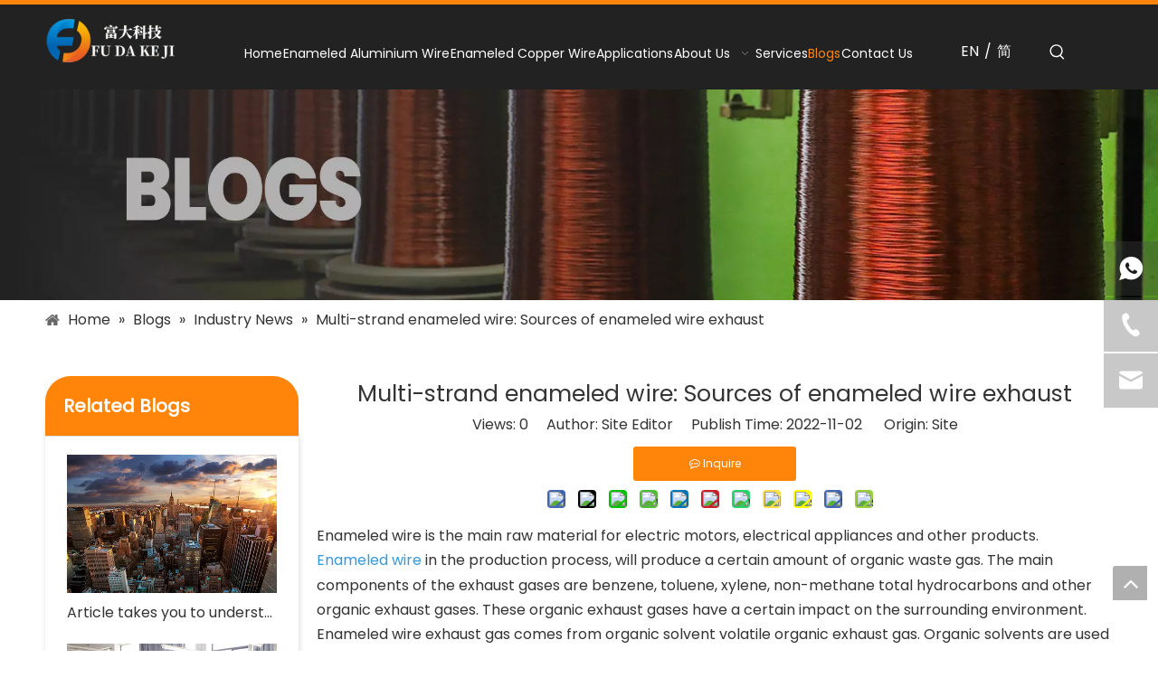

--- FILE ---
content_type: text/html;charset=utf-8
request_url: https://www.fd-enameledwire.com/news/multistrand-enameled-wire-sources-of-enameled-wire-exhaust.html
body_size: 35562
content:
<!DOCTYPE html> <html lang="en" prefix="og: http://ogp.me/ns#" style="height: auto;"> <head> <link rel="preconnect" href="https://iirorwxhqqinlr5p-static.micyjz.com"/> <link rel="preconnect" href="https://rrrorwxhqqinlr5p-static.micyjz.com"/> <link rel="preconnect" href="https://jjrorwxhqqinlr5p-static.micyjz.com"/><script>document.write=function(e){documentWrite(document.currentScript,e)};function documentWrite(documenturrentScript,e){var i=document.createElement("span");i.innerHTML=e;var o=i.querySelectorAll("script");if(o.length)o.forEach(function(t){if(t.src&&t.src!=""){var script=document.createElement("script");script.src=t.src;document.body.appendChild(script)}});document.body.appendChild(i)}
window.onloadHack=function(func){if(!!!func||typeof func!=="function")return;if(document.readyState==="complete")func();else if(window.addEventListener)window.addEventListener("load",func,false);else if(window.attachEvent)window.attachEvent("onload",func,false)};</script> <title>Multi-strand enameled wire: Sources of enameled wire exhaust - HUZHOU FUDA ELECTRICAL TECHNOLOGY CO.,LTD</title> <meta name="keywords" content=""/> <meta name="description" content="Multi-strand enameled wire: Sources of enameled wire exhaust, HUZHOU FUDA ELECTRICAL TECHNOLOGY CO.,LTD"/> <link data-type="dns-prefetch" data-domain="jjrorwxhqqinlr5p-static.micyjz.com" rel="dns-prefetch" href="//jjrorwxhqqinlr5p-static.micyjz.com"> <link data-type="dns-prefetch" data-domain="iirorwxhqqinlr5p-static.micyjz.com" rel="dns-prefetch" href="//iirorwxhqqinlr5p-static.micyjz.com"> <link data-type="dns-prefetch" data-domain="rrrorwxhqqinlr5p-static.micyjz.com" rel="dns-prefetch" href="//rrrorwxhqqinlr5p-static.micyjz.com"> <link rel="canonical" href="https://www.fd-enameledwire.com/news/multistrand-enameled-wire-sources-of-enameled-wire-exhaust.html"/> <meta http-equiv="X-UA-Compatible" content="IE=edge"/> <meta name="renderer" content="webkit"/> <meta http-equiv="Content-Type" content="text/html; charset=utf-8"/> <meta name="viewport" content="width=device-width, initial-scale=1, user-scalable=no"/> <link href="https://iirorwxhqqinlr5p-static.micyjz.com/cloud/lnBppKkklrSRokqipomojp/zc.png" as="image" rel="preload" fetchpriority="high"/> <link rel="icon" href="//iirorwxhqqinlr5p-static.micyjz.com/cloud/liBppKkklrSRoklmjlopjp/favicon.ico"> <link rel="preload" type="text/css" as="style" href="//iirorwxhqqinlr5p-static.micyjz.com/concat/hkinKB0129RhiSnqpiolnnpqill/static/assets/widget/mobile_head/style06/style06.css,/static/assets/widget/mobile_head/css/headerStyles.css,/static/assets/widget/style/component/langBar/langBar.css,/static/assets/widget/style/component/follow/widget_setting_iconSize/iconSize24.css,/static/assets/style/bootstrap/cus.bootstrap.grid.system.css,/static/assets/style/fontAwesome/4.7.0/css/font-awesome.css,/static/assets/style/iconfont/iconfont.css,/static/assets/widget/script/plugins/gallery/colorbox/colorbox.css,/static/assets/style/bootstrap/cus.bootstrap.grid.system.split.css,/static/assets/widget/script/plugins/picture/animate.css,/static/assets/widget/style/component/pictureNew/widget_setting_description/picture.description.css,/static/assets/widget/style/component/pictureNew/public/public.css,/static/assets/widget/style/component/graphic/graphic.css,/static/assets/widget/style/component/mailCollection/mailCollection.css" onload="this.onload=null;this.rel='stylesheet'"/> <link rel="preload" type="text/css" as="style" href="//rrrorwxhqqinlr5p-static.micyjz.com/concat/iqirKB1gx6SRqiinlpnoqnlpzk/static/assets/widget/script/plugins/tooltipster/css/tooltipster.css,/static/assets/widget/style/component/follow/public/public.css,/static/assets/widget/style/component/separator/separator.css,/static/assets/widget/style/component/onlineService/public/public.css,/static/assets/widget/style/component/onlineService/widget_setting_showStyle/float.css,/static/assets/widget/style/component/onlineService/widget_setting_showStyle/style11.css" onload="this.onload=null;this.rel='stylesheet'"/> <link rel="stylesheet" type="text/css" href="//iirorwxhqqinlr5p-static.micyjz.com/concat/hkinKB0129RhiSnqpiolnnpqill/static/assets/widget/mobile_head/style06/style06.css,/static/assets/widget/mobile_head/css/headerStyles.css,/static/assets/widget/style/component/langBar/langBar.css,/static/assets/widget/style/component/follow/widget_setting_iconSize/iconSize24.css,/static/assets/style/bootstrap/cus.bootstrap.grid.system.css,/static/assets/style/fontAwesome/4.7.0/css/font-awesome.css,/static/assets/style/iconfont/iconfont.css,/static/assets/widget/script/plugins/gallery/colorbox/colorbox.css,/static/assets/style/bootstrap/cus.bootstrap.grid.system.split.css,/static/assets/widget/script/plugins/picture/animate.css,/static/assets/widget/style/component/pictureNew/widget_setting_description/picture.description.css,/static/assets/widget/style/component/pictureNew/public/public.css,/static/assets/widget/style/component/graphic/graphic.css,/static/assets/widget/style/component/mailCollection/mailCollection.css"/> <link rel="stylesheet" type="text/css" href="//rrrorwxhqqinlr5p-static.micyjz.com/concat/iqirKB1gx6SRqiinlpnoqnlpzk/static/assets/widget/script/plugins/tooltipster/css/tooltipster.css,/static/assets/widget/style/component/follow/public/public.css,/static/assets/widget/style/component/separator/separator.css,/static/assets/widget/style/component/onlineService/public/public.css,/static/assets/widget/style/component/onlineService/widget_setting_showStyle/float.css,/static/assets/widget/style/component/onlineService/widget_setting_showStyle/style11.css"/> <link rel="preload" type="text/css" as="style" href="//rrrorwxhqqinlr5p-static.micyjz.com/concat/5likKBf9xvRyiSoqjonnlkipmkl/static/assets/widget/script/plugins/smartmenu/css/navigation.css,/static/assets/widget/style/component/langBar/langBar.css,/static/assets/widget/style/component/prodSearchNew/prodSearchNew.css,/static/assets/widget/style/component/prodsearch/prodsearch.css,/static/assets/widget/style/component/position/position.css,/static/assets/widget/style/component/relatedArticle/relatedArticle.css,/static/assets/widget/style/component/articledetail/articledetail.css,/static/assets/widget/style/component/quicknavigation/quicknavigation.css" onload="this.onload=null;this.rel='stylesheet'"/> <link rel="stylesheet" type="text/css" href="//rrrorwxhqqinlr5p-static.micyjz.com/concat/5likKBf9xvRyiSoqjonnlkipmkl/static/assets/widget/script/plugins/smartmenu/css/navigation.css,/static/assets/widget/style/component/langBar/langBar.css,/static/assets/widget/style/component/prodSearchNew/prodSearchNew.css,/static/assets/widget/style/component/prodsearch/prodsearch.css,/static/assets/widget/style/component/position/position.css,/static/assets/widget/style/component/relatedArticle/relatedArticle.css,/static/assets/widget/style/component/articledetail/articledetail.css,/static/assets/widget/style/component/quicknavigation/quicknavigation.css"/> <style>.siteblocks-container .backstage-blocksEditor-wrap[data-blockseditor-type="phoenix_blocks_text"] *{font-family:inherit;font-size:inherit;line-height:inherit;font-weight:inherit;color:inherit;text-align:inherit}.siteblocks-container .backstage-blocksEditor-wrap[data-blockseditor-type="phoenix_blocks_text"] strong{font-weight:bold}</style> <style>@media(min-width:990px){[data-type="rows"][data-level="rows"]{display:flex}}</style> <style id="speed3DefaultStyle">@supports not(aspect-ratio:1/1){.prodlist-wrap li .prodlist-cell{position:relative;padding-top:100%;width:100%}.prodlist-lists-style-13 .prod_img_a_t13,.prodlist-lists-style-12 .prod_img_a_t12,.prodlist-lists-style-nophoto-11 .prod_img_a_t12{position:unset !important;min-height:unset !important}.prodlist-wrap li .prodlist-picbox img{position:absolute;width:100%;left:0;top:0}}.piclist360 .prodlist-pic4-3 li .prodlist-display{max-width:100%}@media(max-width:600px){.prodlist-fix-num li{width:50% !important}}</style> <template id="appdStylePlace"></template> <link href="//iirorwxhqqinlr5p-static.micyjz.com/theme/iljiKBkprkRljSkprkRlqSnqriRlnSRrjSjrrlimirlinkji/style/style.css" type="text/css" rel="preload" as="style" onload="this.onload=null;this.rel='stylesheet'" data-theme="true"/> <link href="//iirorwxhqqinlr5p-static.micyjz.com/theme/iljiKBkprkRljSkprkRlqSnqriRlnSRrjSjrrlimirlinkji/style/style.css" type="text/css" rel="stylesheet"/> <style guid='u_cc2f7e9d50574ed7be40bdaec41a49bc' emptyRender='true' placeholder='true' type='text/css'></style> <link href="//jjrorwxhqqinlr5p-static.micyjz.com/site-res/rnknKBkprkRlqSnqriRlkSonojniRliSkqkiprRljSjrrnrqiqiljjRqiSnqpipolqrqrrSRjl.css?1751846557841" rel="preload" as="style" onload="this.onload=null;this.rel='stylesheet'" data-extStyle="true" type="text/css" data-extAttr="20250707141227"/> <link href="//jjrorwxhqqinlr5p-static.micyjz.com/site-res/rnknKBkprkRlqSnqriRlkSonojniRliSkqkiprRljSjrrnrqiqiljjRqiSnqpipolqrqrrSRjl.css?1751846557841" data-extAttr="20250707141227" type="text/css" rel="stylesheet"/> <template data-js-type='style_respond' data-type='inlineStyle'></template><template data-js-type='style_head' data-type='inlineStyle'><style guid='6beca533-ead7-44e7-bddc-493c43d79aec' pm_pageStaticHack='' jumpName='head' pm_styles='head' type='text/css'>.sitewidget-langBar-20230823175755 .sitewidget-bd .front-icon-box.icon-style i{font-size:16px;color:#333 !important}.sitewidget-langBar-20230823175755 .sitewidget-bd .style21 #zEfscJdKqSaj-lang-drop-arrow{color:#333 !important}.sitewidget-langBar-20230823175755 .sitewidget-bd .style21 .lang-menu .lang-item a{color:#333 !important}.sitewidget-langBar-20230823175755 .sitewidget-bd .icon-style-i{font-size:16px;color:#333 !important}.sitewidget-langBar-20230823175755 .sitewidget-bd .lang-bar.style18.lang-style .lang-dropdown .block-iconbaseline-down{color:#333 !important}.sitewidget-langBar-20230823175755 .sitewidget-bd .lang-bar.style18.lang-style .lang-dropdown .lang-selected{color:#333 !important}.sitewidget-langBar-20230823175755 .sitewidget-bd .lang-bar.style18.lang-style .lang-dropdown .lang-menu a{color:#333 !important}.sitewidget-langBar-20230823175755 .sitewidget-bd .lang-bar.style18.lang-style .lang-dropdown .lang-menu{border-color:#333 !important}.sitewidget-langBar-20230823175755 .sitewidget-bd .lang-bar.style21.lang-style .lang-dropdown .lang-menu .menu-close-btn i{background:#333 !important}.sitewidget-langBar-20230823175755 .sitewidget-bd .front-icon-box i{font-size:20px;color:#fff !important}.sitewidget-langBar-20230823175755 .sitewidget-bd .front-icon-box.icon-style i{font-size:20px;color:#fff !important}.sitewidget-langBar-20230823175755 .sitewidget-bd .front-icon-box i:hover{color:#ff850a !important}.sitewidget-langBar-20230823175755 .lang-bar .lang-dropdown-front-icon{background:unset !important}.sitewidget-articleDetail-20150601140832 .articledetail-title h1{font-size:25px;line-height:40px;letter-spacing:0;text-align:center;color:#333}.sitewidget-articleDetail-20150601140832 .articledetail-title p{text-align:center;color:#333}.sitewidget-articleDetail-20150601140832 .sitewidget-bd .articledetail-user-shareit{text-align:center}.sitewidget-articleDetail-20150601140832 .sitewidget-bd .articledetail-user-shareit .bdsharebuttonbox{text-align:center}.sitewidget-articleDetail-20150601140832 .articleDetail-container .articledetail-title a.articledetail-inquiry-btn{display:inline-block;margin:0;padding:0;text-align:center;width:180px;height:38px;line-height:38px;background:#ff850a !important;color:#fff;border-style:solid;border-width:0;border-top-left-radius:3px;border-top-right-radius:3px;border-bottom-left-radius:3px;border-bottom-right-radius:3px}.sitewidget-articleDetail-20150601140832 .articleDetail-container .articledetail-title a.articledetail-inquiry-btn .inquire-icon{width:22px;height:22px;display:inline-block;position:relative;top:50%;transform:translateY(-50%);background:url([data-uri]) center center no-repeat}</style></template><template data-js-type='style_respond' data-type='inlineStyle'></template><template data-js-type='style_head' data-type='inlineStyle'></template><script data-ignoreMinify="true">
	function loadInlineStyle(){
		var allInlineStyle = document.querySelectorAll("template[data-type='inlineStyle']");
		var length = document.querySelectorAll("template[data-type='inlineStyle']").length;
		for(var i = 0;i < length;i++){
			var style = allInlineStyle[i].innerHTML;
			allInlineStyle[i].outerHTML = style;
		}
	}
loadInlineStyle();
</script> <link rel='preload' as='style' onload='this.onload=null;this.rel="stylesheet"' href='https://fonts.googleapis.com/css?family=Poppins:400&display=swap' data-type='1' type='text/css' media='all'/> <script type="text/javascript" data-src="//rrrorwxhqqinlr5p-static.micyjz.com/static/t-xoBpBKsKoowlmx7n/assets/script/jquery-1.11.0.concat.js"></script> <script type="text/javascript" data-src="//ld-analytics.micyjz.com/liioKBnqriRlrSSRRQRilSqmqkqr/ltm-web.js?v=1751868747000"></script><script type="text/x-delay-ids" data-type="delayIds" data-device="pc" data-xtype="0" data-delayIds='[394454674,394300274,394454724,379797764,379801864,379797704,379801854,379797634,379797344,379797664,394942764,394942924,394942914,394942934,394943304,394943374,394943404,394943394,394943264,394943334,379797804,394943354,394943294,394943324,379797684,379797364,394943344,394943254,394943414,379797374]'></script> <script async src="https://www.googletagmanager.com/gtag/js?id=G-L0FKJ26P3C"></script> <script>window.dataLayer=window.dataLayer||[];function gtag(){dataLayer.push(arguments)}gtag("js",new Date);gtag("config","G-L0FKJ26P3C");</script> <meta name="google-site-verification" content="X08sypO0MwwL4yAsuRv7ddj-522IBtr3CjdtNGOlZKk"/> <meta name="msvalidate.01" content="BE9B927EE7C5F72F5F6B67182C3D4F8B"/> <meta name="yandex-verification" content="169f39a7852bc801"/><script guid='b445fb19-fcf9-446c-9a3b-58bf76e996e5' pm_pageStaticHack='true' jumpName='head' pm_scripts='head' type='text/javascript'>try{(function(window,undefined){var phoenixSite=window.phoenixSite||(window.phoenixSite={});phoenixSite.lanEdition="EN_US";var page=phoenixSite.page||(phoenixSite.page={});page.cdnUrl="//jjrorwxhqqinlr5p-static.micyjz.com";page.siteUrl="https://www.fd-enameledwire.com";page.lanEdition=phoenixSite.lanEdition;page._menu_prefix="";page._menu_trans_flag="";page._captcha_domain_prefix="captcha.c";page._pId="pIfAikGCQgFt";phoenixSite._sViewMode="true";phoenixSite._templateSupport="false";phoenixSite._singlePublish=
"false"})(this)}catch(e){try{console&&console.log&&console.log(e)}catch(e){}};</script> <script id='u_a0f73b485736474983709ae131041a2c' guid='u_a0f73b485736474983709ae131041a2c' pm_script='init_top' type='text/javascript'>try{(function(window,undefined){var datalazyloadDefaultOptions=window.datalazyloadDefaultOptions||(window.datalazyloadDefaultOptions={});datalazyloadDefaultOptions["version"]="3.0.0";datalazyloadDefaultOptions["isMobileViewer"]="false";datalazyloadDefaultOptions["hasCLSOptimizeAuth"]="false";datalazyloadDefaultOptions["_version"]="3.0.0";datalazyloadDefaultOptions["isPcOptViewer"]="false"})(this);(function(window,undefined){window.__ph_optSet__='{"loadImgType":"0","isOpenFlagUA":true,"v30NewMode":"1","idsVer":"1","docReqType":"0","docDecrease":"1","docCallback":"1"}'})(this)}catch(e){try{console&&
console.log&&console.log(e)}catch(e){}};</script> <script id='u_e640a982fb524289a1937d4ca9b5b345' guid='u_e640a982fb524289a1937d4ca9b5b345' type='text/javascript'>try{var thisUrl=location.host;var referUrl=document.referrer;if(referUrl.indexOf(thisUrl)==-1)localStorage.setItem("landedPage",document.URL)}catch(e){try{console&&console.log&&console.log(e)}catch(e){}};</script> </head> <body class=" frontend-body-canvas "> <template data-js-type='globalBody' data-type='code_template'> <script>(function(){var j=document.createElement("script");var s=document.getElementsByTagName("script")[0];j.async=true;j.charset="UTF-8";j.src="https://qingk.leadsmee.com/PYeAKUoUiayp/js/widget-2.2.js";s.parentNode.insertBefore(j,s)})();</script> </template> <div id='backstage-headArea' headFlag='1' class='hideForMobile'><div class="outerContainer" data-mobileBg="true" id="outerContainer_1451530507140" data-type="outerContainer" data-level="rows" autohold><div class="container" data-type="container" data-level="rows" cnttype="backstage-container-mark" data-module-radio="4" data-module-width="1920" data-module-set="true"><style id="outerContainer_1451530507140_moduleStyle">@media(min-width:1200px){#outerContainer_1451530507140 div[data-type="container"]{max-width:1920px;padding-left:40px;padding-right:40px;box-sizing:border-box}}</style><div class="row" data-type="rows" data-level="rows" data-attr-xs="null" data-attr-sm="null"><div class="col-md-2" id="column_1451530417116" data-type="columns" data-level="columns"><div id="location_1451530417119" data-type="locations" data-level="rows"><div class="backstage-stwidgets-settingwrap" scope="0" settingId="LWAYRemzcHlj" id="component_LWAYRemzcHlj" relationCommonId="pIfAikGCQgFt" classAttr="sitewidget-logo-20151230165314"> <div class="sitewidget-pictureNew sitewidget-logo sitewidget-logo-20151230165314"> <div class="sitewidget-bd"> <script type="application/ld+json">{"@context":"https://schema.org","@type":"Organization","url":"//iirorwxhqqinlr5p-static.micyjz.com","logo":"//iirorwxhqqinlr5p-static.micyjz.com/cloud/liBppKkklrSRqkjrkpkojq/weimingming.png"}</script> <div class="picture-resize-wrap " style="position: relative; width: 100%; text-align: center; "> <span class="picture-wrap pic-style-default 666 " data-ee="" id="picture-wrap-LWAYRemzcHlj" style="display: inline-block; position: relative;max-width: 100%;"> <a class="imgBox mobile-imgBox" style="display: inline-block; position: relative;max-width: 100%;" href="/index.html"> <img class="img-default-bgc" data-src="//iirorwxhqqinlr5p-static.micyjz.com/cloud/liBppKkklrSRqkjrkpkojq/weimingming.png" src="//iirorwxhqqinlr5p-static.micyjz.com/cloud/liBppKkklrSRqkjrkpkojq/weimingming.png" alt="logo" title="" phoenixLazyload='true'/> </a> </span> </div> </div> </div> </div> <script type="text/x-delay-script" data-id="LWAYRemzcHlj" data-jsLazyloadType="1" data-alias="logo" data-jsLazyload='true' data-type="component" data-jsDepand='["//rrrorwxhqqinlr5p-static.micyjz.com/static/t-lkBpBKkKlplwsz7r/assets/widget/script/plugins/jquery.lazyload.js","//jjrorwxhqqinlr5p-static.micyjz.com/static/t-ilBoBKrKlwrolo7m/assets/widget/script/compsettings/comp.logo.settings.js"]' data-jsThreshold='5' data-cssDepand='' data-cssThreshold='5'>(function(window,$,undefined){try{(function(window,$,undefined){var respSetting={},temp;$(function(){$("#picture-wrap-LWAYRemzcHlj").on("webkitAnimationEnd webkitTransitionEnd mozAnimationEnd MSAnimationEnd oanimationend animationend",function(){var rmClass="animated bounce zoomIn pulse rotateIn swing fadeIn bounceInDown bounceInLeft bounceInRight bounceInUp fadeInDownBig fadeInLeftBig fadeInRightBig fadeInUpBig zoomInDown zoomInLeft zoomInRight zoomInUp";$(this).removeClass(rmClass)});var version=
$.trim("20200313131553");if(!!!version)version=undefined;if(phoenixSite.phoenixCompSettings&&typeof phoenixSite.phoenixCompSettings.logo!=="undefined"&&phoenixSite.phoenixCompSettings.logo.version==version&&typeof phoenixSite.phoenixCompSettings.logo.logoLoadEffect=="function"){phoenixSite.phoenixCompSettings.logo.logoLoadEffect("LWAYRemzcHlj",".sitewidget-logo-20151230165314","","",respSetting);if(!!phoenixSite.phoenixCompSettings.logo.version&&phoenixSite.phoenixCompSettings.logo.version!="1.0.0")loadAnimationCss();
return}var resourceUrl="//iirorwxhqqinlr5p-static.micyjz.com/static/assets/widget/script/compsettings/comp.logo.settings.js?_\x3d1751846557841";if(phoenixSite&&phoenixSite.page){var cdnUrl=phoenixSite.page.cdnUrl;if(cdnUrl&&cdnUrl!="")resourceUrl=cdnUrl+"/static/assets/widget/script/compsettings/comp.logo.settings.js?_\x3d1751846557841"}var callback=function(){phoenixSite.phoenixCompSettings.logo.logoLoadEffect("LWAYRemzcHlj",".sitewidget-logo-20151230165314","","",respSetting);if(!!phoenixSite.phoenixCompSettings.logo.version&&
phoenixSite.phoenixCompSettings.logo.version!="1.0.0")loadAnimationCss()};if(phoenixSite.cachedScript)phoenixSite.cachedScript(resourceUrl,callback());else $.getScript(resourceUrl,callback())});function loadAnimationCss(){var link=document.createElement("link");link.rel="stylesheet";link.type="text/css";link.href="//rrrorwxhqqinlr5p-static.micyjz.com/static/assets/widget/script/plugins/picture/animate.css?1751846557841";var head=document.getElementsByTagName("head")[0];head.appendChild(link)}try{loadTemplateImg("sitewidget-logo-20151230165314")}catch(e){try{console&&
(console.log&&console.log(e))}catch(e){}}})(window,jQuery)}catch(e){try{console&&console.log&&console.log(e)}catch(e){}}})(window,$);</script> </div></div><div class="col-md-8" id="column_1451530507311" data-type="columns" data-level="columns"><div id="location_1451530507312" data-type="locations" data-level="rows"><div class="backstage-stwidgets-settingwrap" id="component_pyfYTZDAKMcE" data-scope="0" data-settingId="pyfYTZDAKMcE" data-relationCommonId="pIfAikGCQgFt" data-classAttr="sitewidget-placeHolder-20240903193919"> <div class="sitewidget-placeholder sitewidget-placeHolder-20240903193919"> <div class="sitewidget-bd"> <div class="resizee" style="height:14px"></div> </div> </div> <script type="text/x-delay-script" data-id="pyfYTZDAKMcE" data-jsLazyloadType="1" data-alias="placeHolder" data-jsLazyload='true' data-type="component" data-jsDepand='' data-jsThreshold='' data-cssDepand='' data-cssThreshold=''>(function(window,$,undefined){})(window,$);</script></div><div class="backstage-stwidgets-settingwrap" scope="0" settingId="LdfDwoHzRmKZ" id="component_LdfDwoHzRmKZ" relationCommonId="pIfAikGCQgFt" classAttr="sitewidget-navigation_style-20151208194416"> <div class="sitewidget-navigation_style sitewidget-navnew fix sitewidget-navigation_style-20151208194416 navnew-wide-style5 navnew-style5 "> <div class="navnew-thumb" style="background-color:#fe8301"> <p class="navnew-thumb-title sitewidget-bd" style="color:#fff; font-size:16px;"> Menu </p> <a href="javascript:;" class="navnew-thumb-fix"> <span class="nav-thumb-ham first" style="background-color:#fff"></span> <span class="nav-thumb-ham second" style="background-color:#fff"></span> <span class="nav-thumb-ham third" style="background-color:#fff"></span> </a> </div> <style>@media(min-width:1220px){.sitewidget-navnew.sitewidget-navigation_style-20151208194416 .smsmart{max-width:unset}}@media(max-width:1219px) and (min-width:990px){.sitewidget-navnew.sitewidget-navigation_style-20151208194416 .smsmart{max-width:unset}}@media(min-width:1200px) and (max-width:1365px){.sitewidget-navnew.sitewidget-navigation_style-20151208194416 .smsmart{max-width:unset}}</style> <style>@media(min-width:990px){.navnew-substyle4 .nav-sub-list .nav-sub-item .nav-sub-item-hd span{font-size:inherit;font-weight:inherit;line-height:inherit;cursor:pointer}.navnew-substyle4 .nav-sub-list .nav-sub-item .nav-sub-item-hd span:hover,.navnew-substyle4 .nav-sub-list .nav-sub-item .nav-sub-item-bd .nav-sub-item-bd-item .nav-sub-item-bd-info:hover{color:inherit}.navnew-substyle4 .nav-sub-list .nav-sub-item .nav-sub-item-bd .nav-sub-item-bd-item .nav-sub-item-bd-info{font-size:inherit;color:inherit;font-weight:inherit;text-align:inherit}}</style> <ul class="navnew smsmart navnew-item-overview navnew-wide-substyleanli2006-submenuhDEEdaIzoD navnew-substyleanli2006-submenuhDEEdaIzoD"> <li id="parent_0" class="navnew-item navLv1 " data-visible="1"> <a id="nav_31865264" target="_self" rel="" class="navnew-link" data-currentIndex="" href="/"><i class="icon "></i><span class="text-width">Home</span> </a> <span class="navnew-separator"></span> </li> <li id="parent_1" class="navnew-item navLv1 " data-visible="1"> <a id="nav_32346864" target="_self" rel="" class="navnew-link" data-currentIndex="" href="/Enameled-Aluminium-Wire-pl41764147.html"><i class="icon "></i><span class="text-width">Enameled Aluminium Wire</span> </a> <span class="navnew-separator"></span> </li> <li id="parent_2" class="navnew-item navLv1 " data-visible="1"> <a id="nav_32346874" target="_self" rel="" class="navnew-link" data-currentIndex="" href="/Enameled-Copper-Wire-pl48664147.html"><i class="icon "></i><span class="text-width">Enameled Copper Wire</span> </a> <span class="navnew-separator"></span> </li> <li id="parent_3" class="navnew-item navLv1 " data-visible="1"> <a id="nav_32346804" target="_self" rel="" class="navnew-link" data-currentIndex="" href="/Applications.html"><i class="icon "></i><span class="text-width">Applications</span> </a> <span class="navnew-separator"></span> </li> <li id="parent_4" class="navnew-item navLv1 " data-visible="1"> <a id="nav_31865274" target="_self" rel="" class="navnew-link" data-currentIndex="" href="/aboutus.html"><i class="icon "></i><span class="text-width">About Us</span> </a> <span class="navnew-separator"></span> <ul class="navnew-sub1"> <li class="navnew-sub1-item navLv2" data-visible="1"> <a id="nav_32385004" class="navnew-sub1-link" target="_self" rel="" data-currentIndex='' href="/aboutus.html#jmBqrKljmrnrlirljlr" anchor-link="true"> <i class="icon "></i>Why Choose Us</a> </li> <li class="navnew-sub1-item navLv2" data-visible="1"> <a id="nav_32385224" class="navnew-sub1-link" target="_self" rel="" data-currentIndex='' href="/aboutus.html#jjBqrKljmrnroiikjni" anchor-link="true"> <i class="icon undefined"></i>Our Facility</a> </li> <li class="navnew-sub1-item navLv2" data-visible="1"> <a id="nav_32385244" class="navnew-sub1-link" target="_self" rel="" data-currentIndex='' href="/aboutus.html#jmBqrKljmrnroijkjir" anchor-link="true"> <i class="icon undefined"></i>Certificates</a> </li> </ul> </li> <li id="parent_5" class="navnew-item navLv1 " data-visible="1"> <a id="nav_32346814" target="_self" rel="" class="navnew-link" data-currentIndex="" href="/Services.html"><i class="icon "></i><span class="text-width">Services</span> </a> <span class="navnew-separator"></span> </li> <li id="parent_6" class="navnew-item navLv1 " data-visible="1"> <a id="nav_31865244" target="_self" rel="" class="navnew-link" data-currentIndex="6" href="/news.html"><i class="icon "></i><span class="text-width">Blogs</span> </a> <span class="navnew-separator"></span> </li> <li id="parent_7" class="navnew-item navLv1 " data-visible="1"> <a id="nav_31865254" target="_self" rel="" class="navnew-link" data-currentIndex="" href="/contactus.html"><i class="icon "></i><span class="text-width">Contact Us</span> </a> <span class="navnew-separator"></span> </li> </ul> </div> </div> <script type="text/x-delay-script" data-id="LdfDwoHzRmKZ" data-jsLazyloadType="1" data-alias="navigation_style" data-jsLazyload='true' data-type="component" data-jsDepand='["//jjrorwxhqqinlr5p-static.micyjz.com/static/t-poBpBKoKiymxlx7r/assets/widget/script/plugins/smartmenu/js/jquery.smartmenusUpdate.js","//iirorwxhqqinlr5p-static.micyjz.com/static/t-niBoBKnKrqmlmp7q/assets/widget/script/compsettings/comp.navigation_style.settings.js"]' data-jsThreshold='5' data-cssDepand='' data-cssThreshold='5'>(function(window,$,undefined){try{$(function(){if(phoenixSite.phoenixCompSettings&&typeof phoenixSite.phoenixCompSettings.navigation_style!=="undefined"&&typeof phoenixSite.phoenixCompSettings.navigation_style.navigationStyle=="function"){phoenixSite.phoenixCompSettings.navigation_style.navigationStyle(".sitewidget-navigation_style-20151208194416","navnew-substyleanli2006-submenuhDEEdaIzoD","navnew-wide-substyleanli2006-submenuhDEEdaIzoD","2","0","100px","0","0");return}$.getScript("//rrrorwxhqqinlr5p-static.micyjz.com/static/assets/widget/script/compsettings/comp.navigation_style.settings.js?_\x3d1766255348139",
function(){phoenixSite.phoenixCompSettings.navigation_style.navigationStyle(".sitewidget-navigation_style-20151208194416","navnew-substyleanli2006-submenuhDEEdaIzoD","navnew-wide-substyleanli2006-submenuhDEEdaIzoD","2","0","100px","0","0")})})}catch(e){try{console&&console.log&&console.log(e)}catch(e){}}})(window,$);</script> </div></div><div class="col-md-1" id="column_1692784675848" data-type="columns" data-level="columns"><div id="location_1692784675849" data-type="locations" data-level="rows"><div class="backstage-stwidgets-settingwrap" id="component_BkADweIpVybt" data-scope="0" data-settingId="BkADweIpVybt" data-relationCommonId="pIfAikGCQgFt" data-classAttr="sitewidget-placeHolder-20230823175816"> <div class="sitewidget-placeholder sitewidget-placeHolder-20230823175816"> <div class="sitewidget-bd"> <div class="resizee" style="height:25px"></div> </div> </div> <script type="text/x-delay-script" data-id="BkADweIpVybt" data-jsLazyloadType="1" data-alias="placeHolder" data-jsLazyload='true' data-type="component" data-jsDepand='' data-jsThreshold='' data-cssDepand='' data-cssThreshold=''>(function(window,$,undefined){})(window,$);</script></div><div class="backstage-stwidgets-settingwrap" scope="0" settingId="zEfscJdKqSaj" id="component_zEfscJdKqSaj" relationCommonId="pIfAikGCQgFt" classAttr="sitewidget-langBar-20230823175755"> <div class="sitewidget-langBar sitewidget-langBar-20230823175755"> <div class="sitewidget-bd"> <div class="lang-bar lang-bar-center "> <span class="lang-cont" data-lanCode="0" data-default="0"> <a href='https://www.fd-enameledwire.com' target="_blank" class="lang-a " target="_blank"> <span class="langBar-lang-text">EN</span> </a> </span> <span class="lang-div-mid">/</span> <span class="lang-cont" data-lanCode="1" data-default="0"> <a href='https://cn.fd-enameledwire.com' target="_blank" class="lang-a " target="_blank"> <span class="langBar-lang-text">简</span> </a> </span> </div> </div> </div> <template data-type='js_template' data-settingId='zEfscJdKqSaj'><script id='u_d448e3d83ab04c35a28e380d61cab74c' guid='u_d448e3d83ab04c35a28e380d61cab74c' type='text/javascript'>try{function sortableli(el,data,value){var newArr=[];if(value=="0"||value=="1"||value=="2"||value=="3"||value=="4"||value=="5"||value=="6"||value=="7"||value=="8"||value=="12"||value=="14"){for(var i=0;i<data.length;i++)el.find(".lang-cont").each(function(){if(data[i].isDefault=="0"){if($(this).attr("data-default")=="0")if($(this).attr("data-lancode")==data[i].islanCode){var cloneSpan=$(this).clone(true);newArr.push(cloneSpan)}}else if($(this).attr("data-default")=="1")if($(this).attr("data-lancode")==
data[i].islanCode){var cloneSpan=$(this).clone(true);newArr.push(cloneSpan)}});if(value=="0"||value=="6"||value=="3")var langDivMid=' \x3cspan class\x3d"lang-div-mid"\x3e|\x3c/span\x3e ';else if(value=="1"||value=="4"||value=="7"||value=="14")var langDivMid=' \x3cspan class\x3d"lang-div-mid"\x3e\x3c/span\x3e ';else if(value=="2"||value=="12"||value=="5"||value=="8")var langDivMid=' \x3cspan class\x3d"lang-div-mid"\x3e/\x3c/span\x3e ';else var langDivMid=' \x3cspan class\x3d"lang-div-mid"\x3e|\x3c/span\x3e ';
if(newArr.length>=0){el.find("span").remove();for(var i=0;i<newArr.length;i++){el.append(newArr[i]);if(i==newArr.length-1);else el.append(langDivMid)}}}else{for(var i=0;i<data.length;i++)el.find(".lang-item").each(function(){if(data[i].isDefault=="0"){if($(this).attr("data-default")=="0")if($(this).attr("data-lancode")==data[i].islanCode){var cloneSpan=$(this).clone(true);newArr.push(cloneSpan)}}else if($(this).attr("data-default")=="1")if($(this).attr("data-lancode")==data[i].islanCode){var cloneSpan=
$(this).clone(true);newArr.push(cloneSpan)}});if(newArr.length>=0){el.find(".lang-item").remove();for(var i=0;i<newArr.length;i++)if(value=="13")el.find(".langBar-easystyle-sub").append(newArr[i]);else el.find(".lang-menu").append(newArr[i])}}}$(function(){var dom=$(".sitewidget-langBar-20230823175755 .sitewidget-bd .lang-bar");var sortArr=[{"id":0,"islanCode":"0","isDefault":"0"},{"id":1,"islanCode":"1","isDefault":"0"}];if(sortArr!=""&&sortArr!=undefined)sortableli(dom,sortArr,12)})}catch(e){try{console&&
console.log&&console.log(e)}catch(e){}};</script></template> <script type="text/x-delay-script" data-id="zEfscJdKqSaj" data-jsLazyloadType="1" data-alias="langBar" data-jsLazyload='true' data-type="component" data-jsDepand='' data-jsThreshold='5' data-cssDepand='' data-cssThreshold='5'>(function(window,$,undefined){})(window,$);</script></div> </div></div><div class="col-md-1" id="column_1725430037942" data-type="columns" data-level="columns"><div id="location_1725430037943" data-type="locations" data-level="rows"><div class="backstage-stwidgets-settingwrap" id="component_AIAsotEPZcrO" data-scope="0" data-settingId="AIAsotEPZcrO" data-relationCommonId="pIfAikGCQgFt" data-classAttr="sitewidget-placeHolder-20240904140757"> <div class="sitewidget-placeholder sitewidget-placeHolder-20240904140757"> <div class="sitewidget-bd"> <div class="resizee" style="height:25px"></div> </div> </div> <script type="text/x-delay-script" data-id="AIAsotEPZcrO" data-jsLazyloadType="1" data-alias="placeHolder" data-jsLazyload='true' data-type="component" data-jsDepand='' data-jsThreshold='' data-cssDepand='' data-cssThreshold=''>(function(window,$,undefined){})(window,$);</script></div><div class="backstage-stwidgets-settingwrap " scope="0" settingId="zNUsTZOutQRj" id="component_zNUsTZOutQRj" relationCommonId="pIfAikGCQgFt" classAttr="sitewidget-prodSearchNew-20240904140711"> <div class="sitewidget-searchNew sitewidget-prodSearchNew sitewidget-prodSearchNew-20240904140711 prodWrap"> <style type="text/css">.sitewidget-searchNew .search-box-wrap input[type="text"],.sitewidget-searchNew .search-box-wrap button{box-sizing:border-box;border:0;display:block;background:0;padding:0;margin:0}.sitewidget-searchNew .insideLeft-search-box .search-box .search-fix-wrap .flex-wrap{display:flex;width:100%}.sitewidget-searchNew .insideLeft-search-box .search-box .search-fix-wrap input[type="text"]{width:100%}.sitewidget-searchNew .insideLeft-search-box .search-box .search-fix-wrap .flex-wrap .input{flex:1}.sitewidget-searchNew .insideLeft-search-box .search-box .search-fix-wrap{position:relative}.sitewidget-searchNew .insideLeft-search-box .search-box .search-fix-wrap .search-svg{position:absolute;top:0;left:0;display:flex;justify-content:center;align-items:center}.prodDiv.margin20{margin-top:20px}.sitewidget-prodSearchNew-20240904140711 .showUnder-search-box.search-box-wrap{text-align:left}@media(min-width:501px){.sitewidget-prodSearchNew-20240904140711 .slideLeft-search-box-prodDiv{left:auto;right:96px}}.sitewidget-prodSearchNew-20240904140711 .showUnder-search-box .search-icon-btn{width:36px;height:36px;margin:0 1px}.sitewidget-prodSearchNew-20240904140711 .showUnder-search-box .search-icon-btn .icon-svg{width:20px;height:20px;fill:#fff}.sitewidget-prodSearchNew-20240904140711 .showUnder-search-box .search-box{width:236px;top:36px;right:0}.sitewidget-prodSearchNew-20240904140711 .showUnder-search-box .search-box form{border:1px solid #ddd;border-radius:0;background-color:transparent}.sitewidget-prodSearchNew-20240904140711 .showUnder-search-box .search-box .search-fix-wrap{margin-right:36px}.sitewidget-prodSearchNew-20240904140711 .showUnder-search-box .search-box .search-fix-wrap .inner-container{position:relative;height:unset;overflow:unset}.sitewidget-prodSearchNew-20240904140711 .showUnder-search-box .search-box .search-fix-wrap{display:flex}.sitewidget-prodSearchNew-20240904140711 .showUnder-search-box .search-box .search-fix-wrap input[type="text"]{height:36px;line-height:36px;font-size:16px;color:#fff}.sitewidget-prodSearchNew-20240904140711 .showUnder-search-box .search-box .search-fix-wrap input[type="text"]::-webkit-input-placeholder{color:}.sitewidget-prodSearchNew-20240904140711 .showUnder-search-box .search-box .search-fix-wrap input[type="text"]::-moz-placeholder{color:}.sitewidget-prodSearchNew-20240904140711 .showUnder-search-box .search-box .search-fix-wrap input[type="text"]::-ms-input-placeholder{color:}.sitewidget-prodSearchNew-20240904140711 .showUnder-search-box .search-box .search-fix-wrap button{width:36px;height:36px}.sitewidget-prodSearchNew-20240904140711 .showUnder-search-box .search-box .search-fix-wrap button .icon-svg{width:20px;height:20px;fill:#fff}.sitewidget-prodSearchNew-20240904140711.prodWrap .prodDiv .prodUl li{font-size:16px}.sitewidget-prodSearchNew-20240904140711.prodWrap .prodDiv .prodUl li{color:#333 !important}.sitewidget-prodSearchNew-20240904140711.prodWrap .prodDiv .prodUl li:hover{color:#ff850a !important}.sitewidget-prodSearchNew-20240904140711.prodWrap .prodDiv .prodUl li{text-align:left}@media(min-width:900px){.sitewidget-prodSearchNew-20240904140711 .positionLeft .search-keywords{line-height:36px}.sitewidget-prodSearchNew-20240904140711 .positionRight .search-keywords{line-height:36px}}.sitewidget-prodSearchNew-20240904140711 .positionDrop .search-keywords{border:1px solid #fff;border-top:0}.sitewidget-prodSearchNew-20240904140711 .positionDrop q{margin-left:10px}</style> <div class="sitewidget-bd"> <div class="search-box-wrap showUnder-search-box"> <button class="search-icon-btn" aria-label="Hot Keywords:"> <svg xmlns="http://www.w3.org/2000/svg" xmlns:xlink="http://www.w3.org/1999/xlink" t="1660616305377" class="icon icon-svg shape-search" viewBox="0 0 1024 1024" version="1.1" p-id="26257" width="20" height="20"><defs><style type="text/css">@font-face{font-family:feedback-iconfont;src:url("//at.alicdn.com/t/font_1031158_u69w8yhxdu.woff2?t=1630033759944") format("woff2"),url("//at.alicdn.com/t/font_1031158_u69w8yhxdu.woff?t=1630033759944") format("woff"),url("//at.alicdn.com/t/font_1031158_u69w8yhxdu.ttf?t=1630033759944") format("truetype")}</style></defs><path d="M147.9168 475.5968a291.2768 291.2768 0 1 1 582.5024 0 291.2768 291.2768 0 0 1-582.5024 0z m718.848 412.416l-162.9696-162.8672a362.3424 362.3424 0 0 0 99.4816-249.5488A364.0832 364.0832 0 1 0 439.1936 839.68a361.8304 361.8304 0 0 0 209.5104-66.6624l166.5024 166.5024a36.4544 36.4544 0 0 0 51.5072-51.5072" p-id="26258"/></svg> <svg xmlns="http://www.w3.org/2000/svg" width="20" height="20" viewBox="0 0 20 20" fill="none" class="icon-svg icon-svg-close"> <path d="M11.1667 9.99992L16.4167 4.74992C16.75 4.41658 16.75 3.91658 16.4167 3.58326C16.0833 3.24992 15.5833 3.24992 15.25 3.58326L10 8.83326L4.75001 3.58326C4.41667 3.24992 3.91667 3.24992 3.58335 3.58326C3.25001 3.91658 3.25001 4.41658 3.58335 4.74992L8.83335 9.99992L3.58335 15.2499C3.25001 15.5833 3.25001 16.0833 3.58335 16.4166C3.75001 16.5833 3.95835 16.6666 4.16667 16.6666C4.37499 16.6666 4.58335 16.5833 4.75001 16.4166L10 11.1666L15.25 16.4166C15.4167 16.5833 15.625 16.6666 15.8333 16.6666C16.0417 16.6666 16.25 16.5833 16.4167 16.4166C16.75 16.0833 16.75 15.5833 16.4167 15.2499L11.1667 9.99992Z"/> </svg> </button> <div class="search-box " style="z-index:2"> <form action="/phoenix/admin/prod/search" onsubmit="return checkSubmit(this)" method="get" novalidate> <div class="search-fix-wrap 3"> <div class="inner-container unshow-flag" style="display: none;"> <span class="inner-text unshow-flag"></span> <span class="">&nbsp;:</span> </div> <input type="text" name="searchValue" value="" placeholder="" autocomplete="off" aria-label="searchProd"/> <input type="hidden" name="menuPrefix" value=""/> <input type="hidden" name="searchProdStyle" value=""/> <input type="hidden" name="searchComponentSettingId" value="zNUsTZOutQRj"/> <button class="search-btn" type="submit" aria-label="Hot Keywords:"> <svg xmlns="http://www.w3.org/2000/svg" xmlns:xlink="http://www.w3.org/1999/xlink" t="1660616305377" class="icon icon-svg shape-search" viewBox="0 0 1024 1024" version="1.1" p-id="26257" width="20" height="20"><defs><style type="text/css">@font-face{font-family:feedback-iconfont;src:url("//at.alicdn.com/t/font_1031158_u69w8yhxdu.woff2?t=1630033759944") format("woff2"),url("//at.alicdn.com/t/font_1031158_u69w8yhxdu.woff?t=1630033759944") format("woff"),url("//at.alicdn.com/t/font_1031158_u69w8yhxdu.ttf?t=1630033759944") format("truetype")}</style></defs><path d="M147.9168 475.5968a291.2768 291.2768 0 1 1 582.5024 0 291.2768 291.2768 0 0 1-582.5024 0z m718.848 412.416l-162.9696-162.8672a362.3424 362.3424 0 0 0 99.4816-249.5488A364.0832 364.0832 0 1 0 439.1936 839.68a361.8304 361.8304 0 0 0 209.5104-66.6624l166.5024 166.5024a36.4544 36.4544 0 0 0 51.5072-51.5072" p-id="26258"/></svg> </button> </div> </form> </div> </div> <script id="prodSearch" type="application/ld+json">
            {
                "@context": "http://schema.org",
                "@type": "WebSite",
                "name" : "HUZHOU FUDA ELECTRICAL TECHNOLOGY CO.,LTD",
                "url": "https://www.fd-enameledwire.com:80",
                "potentialAction": {
                    "@type": "SearchAction",
                    "target": "http://www.fd-enameledwire.com/phoenix/admin/prod/search?searchValue={search_term_string!''}",
                    "query-input": "required name=search_term_string"
                }
            }
        </script> <div class="prodDiv slideLeft-search-box-prodDiv "> <input type="hidden" id="prodCheckList" name="prodCheckList" value="name&amp;&amp;keyword&amp;&amp;model&amp;&amp;summary&amp;&amp;desc&amp;&amp;all"> <input type="hidden" id="prodCheckIdList" name="prodCheckIdList" value="name&amp;&amp;keyword&amp;&amp;model&amp;&amp;summary&amp;&amp;desc&amp;&amp;all"> <i class="triangle"></i> <ul class="prodUl unshow-flag" id="prodULs"> <li search="rangeAll" class="prodUlLi fontColorS0 fontColorS1hover unshow-flag" id="rangeAll" style="display: none">All</li> <li search="name" class="prodUlLi fontColorS0 fontColorS1hover unshow-flag" id="name" style="display: none">Product Name</li> <li search="keyword" class="prodUlLi fontColorS0 fontColorS1hover unshow-flag" id="keyword" style="display: none">Product Keyword</li> <li search="model" class="prodUlLi fontColorS0 fontColorS1hover unshow-flag" id="model" style="display: none">Product Model</li> <li search="summary" class="prodUlLi fontColorS0 fontColorS1hover unshow-flag" id="summary" style="display: none">Product Summary</li> <li search="desc" class="prodUlLi fontColorS0 fontColorS1hover unshow-flag" id="desc" style="display: none">Product Description</li> <li search="" class="prodUlLi fontColorS0 fontColorS1hover unshow-flag" id="all" style="display: none">Multi Field Search</li> <input type="hidden" value="0" id="funcProdPrivatePropertiesLi"/> </ul> </div> <div class="prodDivrecomend 2"> <ul class="prodUl"> </ul> </div> <svg xmlns="http://www.w3.org/2000/svg" width="0" height="0" class="hide"> <symbol id="icon-search" viewBox="0 0 1024 1024"> <path class="path1" d="M426.667 42.667q78 0 149.167 30.5t122.5 81.833 81.833 122.5 30.5 149.167q0 67-21.833 128.333t-62.167 111.333l242.333 242q12.333 12.333 12.333 30.333 0 18.333-12.167 30.5t-30.5 12.167q-18 0-30.333-12.333l-242-242.333q-50 40.333-111.333 62.167t-128.333 21.833q-78 0-149.167-30.5t-122.5-81.833-81.833-122.5-30.5-149.167 30.5-149.167 81.833-122.5 122.5-81.833 149.167-30.5zM426.667 128q-60.667 0-116 23.667t-95.333 63.667-63.667 95.333-23.667 116 23.667 116 63.667 95.333 95.333 63.667 116 23.667 116-23.667 95.333-63.667 63.667-95.333 23.667-116-23.667-116-63.667-95.333-95.333-63.667-116-23.667z"></path> </symbol> </svg> </div> </div> <template data-type='js_template' data-settingId='zNUsTZOutQRj'><script id='u_cfcbd420e7034920aa354f5d707d22be' guid='u_cfcbd420e7034920aa354f5d707d22be' type='text/javascript'>try{function isAliyunSignedUrl(u){return/^https?:\/\/.+\?.*(OSSAccessKeyId|Signature|x-oss-security-token)=/i.test(u)}function escapeHTML(html){return html.replace(/&/g,"\x26amp;").replace(/</g,"\x26lt;").replace(/>/g,"\x26gt;").replace(/"/g,"\x26quot;")}function checkSubmit(form){var $input=$(form).find('input[name\x3d"searchValue"]');var v=$input.val();if(!v){alert("Please enterKeywords");return false}if(isAliyunSignedUrl(v)){var imgUrlJson={bucket:$input.attr("data-bucket"),key:$input.attr("data-key")};
$input.val(JSON.stringify(imgUrlJson));return true}$input.val(escapeHTML(v));return true}}catch(e){try{console&&console.log&&console.log(e)}catch(e){}};</script></template> </div> <script type="text/x-delay-script" data-id="zNUsTZOutQRj" data-jsLazyloadType="1" data-alias="prodSearchNew" data-jsLazyload='true' data-type="component" data-jsDepand='' data-jsThreshold='5' data-cssDepand='' data-cssThreshold='5'>(function(window,$,undefined){try{function setInputPadding(){console.log("diyici");var indent=$(".sitewidget-prodSearchNew-20240904140711 .search-fix-wrap .inner-container").innerWidth();if("showUnder-search-box"=="slideLeft-search-box")if($(".sitewidget-prodSearchNew-20240904140711 .search-fix-wrap input[name\x3dsearchValue]").hasClass("isselect"))indent=indent-15;else if(!$("#component_zNUsTZOutQRj .prodWrap .search-fix-wrap input[name\x3dsearchProdStyle]").hasClass("oneSelect"))indent=indent-45;
else indent=indent-15;if("showUnder-search-box"=="showUnder-search-box")if($(".sitewidget-prodSearchNew-20240904140711 .search-fix-wrap input[name\x3dsearchValue]").hasClass("isselect"))indent=indent-5;else if(!$("#component_zNUsTZOutQRj .prodWrap .search-fix-wrap input[name\x3dsearchProdStyle]").hasClass("oneSelect"))indent=indent-45;else indent=indent-5;if("showUnder-search-box"=="slideLeftRight-search-box")if($(".sitewidget-prodSearchNew-20240904140711 .search-fix-wrap input[name\x3dsearchValue]").hasClass("isselect"))indent=
indent-9;else if(!$("#component_zNUsTZOutQRj .prodWrap .search-fix-wrap input[name\x3dsearchProdStyle]").hasClass("oneSelect"))indent=indent-45;else indent=indent-9;if("showUnder-search-box"=="insideLeft-search-box"){$(".sitewidget-prodSearchNew-20240904140711 .search-fix-wrap .search-svg").css("left",0+"px");indent=indent;var inderwidth=$(".sitewidget-prodSearchNew-20240904140711 .search-svg").width();$(".sitewidget-prodSearchNew-20240904140711 .inner-container").css("left",inderwidth+"px")}$(".sitewidget-prodSearchNew-20240904140711 .search-fix-wrap input[name\x3dsearchValue]").css("padding-left",
+"px");if($(".arabic-exclusive").length!==0&&"showUnder-search-box"=="slideLeftRight-search-box")$(".sitewidget-prodSearchNew-20240904140711 .search-fix-wrap input[name\x3dsearchValue]").css({"padding-left":"10px","padding-right":indent+2*36+"px"})}function getUrlParam(name){var reg=new RegExp("(^|\x26)"+name+"\x3d([^\x26]*)(\x26|$)","i");var r=window.location.search.substr(1).match(reg);if(r!=null)return decodeURIComponent(r[2].replace(/\+/g,"%20"));else return null}$(function(){try{function escapeHTML(html){return html.replace(/&/g,
"\x26amp;").replace(/</g,"\x26lt;").replace(/>/g,"\x26gt;").replace(/"/g,"\x26quot;")}var searchValueAfter=getUrlParam("searchValue");var searchProdStyleVal=getUrlParam("searchProdStyle");if(!searchProdStyleVal)searchProdStyleVal="";if(!searchValueAfter){var reg=new RegExp("^/search/([^/]+).html");var r=window.location.pathname.match(reg);if(!!r)searchValueAfter=r[1]}var isChange=false;if(searchValueAfter!=null&&searchProdStyleVal!="picture")$(".sitewidget-prodSearchNew-20240904140711 .search-fix-wrap input[name\x3dsearchValue]").val(escapeHTML(decodeURIComponent(searchValueAfter)));
$(".sitewidget-prodSearchNew-20240904140711 .search-fix-wrap input[name\x3dsearchValue]").on("focus",function(){if(searchValueAfter!=null&&!isChange)$(".sitewidget-prodSearchNew-20240904140711 .search-fix-wrap input[name\x3dsearchValue]").val("")});$(".sitewidget-prodSearchNew-20240904140711 .search-fix-wrap input[name\x3dsearchValue]").on("blur",function(){if(!isChange)if(searchValueAfter!=null&&searchProdStyleVal!="picture")$(".sitewidget-prodSearchNew-20240904140711 .search-fix-wrap input[name\x3dsearchValue]").val(decodeURIComponent(searchValueAfter))});
$(".sitewidget-prodSearchNew-20240904140711 .search-fix-wrap input[name\x3dsearchValue]").on("input",function(){isChange=true});$(".sitewidget-prodSearchNew-20240904140711 .search-fix-wrap input[name\x3dsearchValue]").on("change",function(){isChange=true});$(".sitewidget-prodSearchNew-20240904140711 .search-fix-wrap input[name\x3dsearchValue]").css("text-indent","0!important");if("showUnder-search-box"=="insideLeft-search-box"){$(".sitewidget-prodSearchNew-20240904140711 .search-fix-wrap input[name\x3dsearchValue]").css("text-indent",
0);var inderwidth=$(".sitewidget-prodSearchNew-20240904140711 .search-svg").width();console.log("inderwidth",inderwidth);$(".sitewidget-prodSearchNew-20240904140711 .search-fix-wrap input[name\x3dsearchValue]").css("padding-left",0+"px");$(".sitewidget-prodSearchNew-20240904140711 .search-fix-wrap input[name\x3dsearchValue]").css("margin-left",inderwidth+"px");$(".sitewidget-prodSearchNew-20240904140711 .search-svg").css("left","0px");$(".sitewidget-prodSearchNew-20240904140711 .insideLeft-search-box .search-box .search-fix-wrap .flex-wrap .search-btn-pic").unbind("click").bind("click",
function(){var _this=$(this);var fileInput=$('\x3cinput type\x3d"file" accept\x3d"image/*" style\x3d"display:none;"\x3e');fileInput.on("change",function(e){var inderwidth=$(".sitewidget-prodSearchNew-20240904140711 .search-svg").width();$(".sitewidget-prodSearchNew-20240904140711 .search-fix-wrap input[name\x3dsearchValue]").css("padding-left",0+"px");$(".sitewidget-prodSearchNew-20240904140711 .search-fix-wrap input[name\x3dsearchValue]").css("margin-left",inderwidth+"px");$(".sitewidget-prodSearchNew-20240904140711 .search-svg").css("left",
"0px");$(".sitewidget-prodSearchNew-20240904140711 .inner-container").hide();var file=e.target.files[0];if(file&&file.type.startsWith("image/")){if(file.size>10*1024*1024){alert("The image size must not exceed 10MB");return}console.log("insideLeft-search-box:file",file);uploadImageWithJQuery(file)}else alert("Please select a valid image file");fileInput.remove()});fileInput.click()})}function uploadImageWithJQuery(file){const formData=new FormData;formData.append("filedata",file);$.ajax({url:"/phoenix/admin/picture/upload",
type:"POST",data:formData,processData:false,contentType:false,success:function(response){const data=JSON.parse(response);if(data.success){console.log("\u4e0a\u4f20\u6210\u529f:",data);$(".sitewidget-prodSearchNew-20240904140711 .insideLeft-search-box .search-box .search-fix-wrap .flex-wrap .search-btn-pic").css("pointer-events","none");$(".sitewidget-prodSearchNew-20240904140711 form").append('\x3cinput type\x3d"hidden" name\x3d"pid" placeholder\x3d"'+data.pid+'"\x3e','\x3cinput type\x3d"hidden" name\x3d"pname" placeholder\x3d"'+
data.pname+'"\x3e');$(".sitewidget-prodSearchNew-20240904140711 input[name\x3dsearchValue]").css("color","transparent");$(".sitewidget-prodSearchNew-20240904140711 input[name\x3dsearchValue]").val(data.purl);if(data.photoJson){$(".sitewidget-prodSearchNew-20240904140711 input[name\x3dsearchValue]").attr("data-bucket",data.photoJson.bucket);$(".sitewidget-prodSearchNew-20240904140711 input[name\x3dsearchValue]").attr("data-key",data.photoJson.key)}$(".sitewidget-prodSearchNew-20240904140711 input[name\x3dsearchProdStyle]").val("picture");
$(".sitewidget-prodSearchNew-20240904140711 form").submit()}else alert(data.message)},error:function(xhr,status,error){console.error("\u8bf7\u6c42\u5931\u8d25:",error)}})}var prodNows=$(".sitewidget-prodSearchNew-20240904140711 .prodDiv input[name\x3dprodCheckList]").val();var prodNow=prodNows.split("\x26\x26");var prodIdss=$(".sitewidget-prodSearchNew-20240904140711 .prodDiv input[name\x3dprodCheckIdList]").val();var prodIds=prodIdss.split("\x26\x26");if($("#funcProdPrivatePropertiesLi").val()==
"1")var prodPool=["all","desc","summary","model","keyword","name","prodPropSet","none"];else var prodPool=["all","desc","summary","model","keyword","name","none"];var prod=[];var prodId=[];for(var i=0;i<prodNow.length;i++){if(prodPool.indexOf(prodNow[i])==-1)prod.push(prodNow[i]);if(prodPool.indexOf(prodNow[i])==-1)prodId.push(prodIds[i])}var prodHtml="";for(var i=0;i<prod.length;i++)prodHtml+="\x3cli search\x3d'"+prodId[i]+"' class\x3d'prodUlLi fontColorS0 fontColorS1hover' id\x3d'"+prodId[i]+"'\x3e"+
prod[i]+"\x3c/li\x3e";$(".sitewidget-prodSearchNew-20240904140711 .prodDiv .prodUl").append(prodHtml)}catch(error){console.log(error)}});$(function(){var url=window.location.href;try{function escapeHTML(html){return html.replace(/&/g,"\x26amp;").replace(/</g,"\x26lt;").replace(/>/g,"\x26gt;").replace(/"/g,"\x26quot;").replace(/'/g,"\x26#039;")}var urlAll=window.location.search.substring(1);var urls=urlAll.split("\x26");if(urls&&urls.length==2){var searchValues=urls[0].split("\x3d");var searchValueKey=
searchValues[0];var searchValue=searchValues[1];var searchProds=urls[1].split("\x3d");var searchProdStyleKey=searchProds[0];var searchProdStyle=searchProds[1];searchValue=searchValue.replace(/\+/g," ");searchValue=decodeURIComponent(searchValue);searchProdStyle=searchProdStyle.replace(/\+/g," ");searchProdStyle=decodeURIComponent(searchProdStyle);if(searchValueKey=="searchValue"&&searchProdStyleKey=="searchProdStyle"&&searchProdStyle!="picture"){$(".sitewidget-prodSearchNew-20240904140711 .search-fix-wrap input[name\x3dsearchValue]").val(escapeHTML(searchValue));
$(".sitewidget-prodSearchNew-20240904140711 .search-fix-wrap input[name\x3dsearchProdStyle]").val(searchProdStyle)}}}catch(e){}var target="http://"+window.location.host+"/phoenix/admin/prod/search?searchValue\x3d{search_term_string}";var prodCheckStr="name\x26\x26keyword\x26\x26model\x26\x26summary\x26\x26desc\x26\x26all".split("\x26\x26");if(prodCheckStr&&prodCheckStr.length&&prodCheckStr.length>=2){$(".sitewidget-prodSearchNew-20240904140711 .prodDiv .prodUl #rangeAll").show();var rangeAll=$(".sitewidget-prodSearchNew-20240904140711 .prodDiv .prodUl #rangeAll");
$(".sitewidget-prodSearchNew-20240904140711 .inner-container").hide();$("#component_zNUsTZOutQRj .prodWrap .search-fix-wrap input[name\x3dsearchProdStyle]").val(rangeAll.attr("search"))}if(prodCheckStr&&prodCheckStr.length==1){var text="";$(".sitewidget-prodSearchNew-20240904140711 .prodDiv li").each(function(index,ele){if($(ele).attr("id")==prodCheckStr[0])text=$(ele).text()});$(".sitewidget-prodSearchNew-20240904140711 .prodDiv").parent().find(".inner-container .inner-text").text(text);$(".sitewidget-prodSearchNew-20240904140711 .prodDiv").parent().find(".inner-container .fa-angle-down").remove();
$(".sitewidget-prodSearchNew-20240904140711 .prodDiv").remove();$("#component_zNUsTZOutQRj .prodWrap .search-fix-wrap input[name\x3dsearchProdStyle]").val(prodCheckStr[0]);if("showUnder-search-box"!="slideLeftRight-search-box")$(".sitewidget-prodSearchNew-20240904140711 .inner-container").css("display","flex");$("#component_zNUsTZOutQRj .prodWrap .search-fix-wrap input[name\x3dsearchProdStyle]").addClass("oneSelect");setInputPadding()}for(var i=0;i<prodCheckStr.length;i++)$(".sitewidget-prodSearchNew-20240904140711 .prodDiv .prodUl #"+
$.trim(prodCheckStr[i])+" ").show();$('.sitewidget-prodSearchNew-20240904140711 button.search-btn[type\x3d"submit"]').bind("click",function(){if(window.fbq&&!window.fbAccessToken)window.fbq("track","Search");if(window.ttq)window.ttq.track("Search")});$(".sitewidget-prodSearchNew-20240904140711 .sitewidget-bd").focusin(function(){$(this).addClass("focus");var $templateDiv=$(".sitewidget-prodSearchNew-20240904140711"),$prodDiv=$(".sitewidget-prodSearchNew-20240904140711 .prodDiv"),$body=$("body");var prodDivHeight=
$prodDiv.height(),bodyHeight=$body.height(),templateDivHeight=$templateDiv.height(),templateDivTop=$templateDiv.offset().top,allheight=prodDivHeight+40+templateDivHeight+templateDivTop;if(bodyHeight<allheight&&bodyHeight>prodDivHeight+40+templateDivHeight){$templateDiv.find(".prodDiv").css({top:"unset",bottom:20+templateDivHeight+"px"});$prodDiv.find("i").css({top:"unset",bottom:"-10px",transform:"rotate(180deg)"})}else{$templateDiv.find(".prodDiv").attr("style","display:none");$prodDiv.find("i").attr("style",
"")}if($templateDiv.find(".prodDivpositionLeft").length>0){$form=$(".sitewidget-prodSearchNew-20240904140711 .search-box form");var prodDivWidth=$prodDiv.width(),formWidth=$form.width();$templateDiv.find(".prodDiv").css({right:formWidth-prodDivWidth-32+"px"})}});$(".sitewidget-prodSearchNew-20240904140711 .sitewidget-bd").focusout(function(){$(this).removeClass("focus")});$(".sitewidget-prodSearchNew-20240904140711 .search-icon-btn").click(function(){if(!$(this).hasClass("on"))$(this).addClass("on");
else $(this).removeClass("on");$(this).siblings(".search-box").toggle();setInputPadding()});var height=$(".sitewidget-prodSearchNew-20240904140711 .showUnder-search-box").height()+84+"px";$(".sitewidget-prodSearchNew-20240904140711 .slideLeft-search-box-prodDiv").css("top",height);$(".sitewidget-prodSearchNew-20240904140711 .prodDivrecomend ").css("top",height)})}catch(e){try{console&&console.log&&console.log(e)}catch(e){}}try{$(function(){$(".sitewidget-prodSearchNew-20240904140711 .inner-container").click(function(){var $templateDiv=
$(".sitewidget-prodSearchNew-20240904140711"),$prodDiv=$(".sitewidget-prodSearchNew-20240904140711 .prodDiv"),$body=$("body");var prodDivHeight=$prodDiv.height(),bodyHeight=$body.height(),templateDivHeight=$templateDiv.height(),templateDivTop=$templateDiv.offset().top,allheight=prodDivHeight+40+templateDivHeight+templateDivTop;if(bodyHeight<allheight&&bodyHeight>prodDivHeight+40+templateDivHeight){$templateDiv.find(".prodDiv").css({top:"unset",bottom:20+templateDivHeight+"px"});$prodDiv.find("i").css({top:"unset",
bottom:"-10px",transform:"rotate(180deg)"})}else{$templateDiv.find(".prodDiv").attr("style","display:none");$prodDiv.find("i").attr("style","")}if($templateDiv.find(".prodDivpositionLeft").length>0){$form=$(".sitewidget-prodSearchNew-20240904140711 .search-box form");var prodDivWidth=$prodDiv.width(),formWidth=$form.width();$templateDiv.find(".prodDiv").css({right:formWidth-prodDivWidth-32+"px"})}$(this).parents(".search-box-wrap").siblings(".prodDiv").show()});$(".sitewidget-prodSearchNew-20240904140711 .prodDiv .prodUl li").mousedown(function(){$(".sitewidget-prodSearchNew-20240904140711 .inner-container").show();
$(".sitewidget-prodSearchNew-20240904140711 .search-fix-wrap input[name\x3dsearchValue]").attr("prodDivShow","1");$(".sitewidget-prodSearchNew-20240904140711 .prodDiv").parent().find(".inner-container .inner-text").text($(this).text());$(".sitewidget-prodSearchNew-20240904140711 .prodDiv").hide(100);var searchStyle=$(this).attr("search");$(".sitewidget-prodSearchNew-20240904140711 .prodDiv").parent().find("input[name\x3dsearchProdStyle]").val(searchStyle);$(".sitewidget-prodSearchNew-20240904140711 .search-fix-wrap input[name\x3dsearchValue]").addClass("isselect");
setInputPadding()});$(".sitewidget-prodSearchNew-20240904140711 .search-fix-wrap input[name\x3dsearchValue]").focus(function(){if($(this).val()===""){var prodSearch=$(".sitewidget-prodSearchNew-20240904140711 .prodDiv input[name\x3dprodCheckList]").val();if(prodSearch=="none")$(this).parents(".search-box-wrap").siblings(".prodDiv").hide(100);else;$(this).parents(".search-box-wrap").siblings(".prodDivrecomend").hide(100)}else $(this).parents(".search-box-wrap").siblings(".prodDiv").hide(100);var prodCheckStr=
"name\x26\x26keyword\x26\x26model\x26\x26summary\x26\x26desc\x26\x26all".split("\x26\x26");if(prodCheckStr&&prodCheckStr.length&&prodCheckStr.length>=2)if($(this).attr("prodDivShow")!="1")$(".sitewidget-prodSearchNew-20240904140711 .prodDiv").show();if("showUnder-search-box"=="showUnder-search-box")$(".sitewidget-prodSearchNew-20240904140711 .prodDiv").addClass("margin20")});var oldTime=0;var newTime=0;$("#component_zNUsTZOutQRj .prodWrap .search-fix-wrap input[name\x3dsearchValue]").bind("input propertychange",
function(){_this=$(this);if(_this.val()==="")_this.parents(".search-box-wrap").siblings(".prodDivrecomend").hide();else{_this.parents(".search-box-wrap").siblings(".prodDiv").hide(100);oldTime=newTime;newTime=(new Date).getTime();var theTime=newTime;setTimeout(function(){if(_this.val()!=="")if(newTime-oldTime>300||theTime==newTime){var sty=$("#component_zNUsTZOutQRj .prodWrap .search-fix-wrap input[name\x3dsearchProdStyle]").val();var menuPrefix=$("#component_zNUsTZOutQRj .prodWrap .search-fix-wrap input[name\x3dmenuPrefix]").val();
$.ajax({url:menuPrefix+"/phoenix/admin/prod/search/recommend",type:"get",dataType:"json",data:{searchValue:_this.val(),searchProdStyle:sty,searchComponentSettingId:"zNUsTZOutQRj"},success:function(xhr){$(".prodDivrecomend .prodUl").html(" ");_this.parents(".search-box-wrap").siblings(".prodDivrecomend").show();var centerBody=$(window).width()/2;var inpLeft=_this.offset().left;if(inpLeft>centerBody)_this.parents(".search-box-wrap").siblings(".prodDivrecomend").css({"right":"0","left":"initial","overflow-y":"auto"});
var prodHtml="";function escapeHtml(value){if(typeof value!=="string")return value;return value.replace(/[&<>`"'\/]/g,function(result){return{"\x26":"\x26amp;","\x3c":"\x26lt;","\x3e":"\x26gt;","`":"\x26#x60;",'"':"\x26quot;","'":"\x26#x27;","/":"\x26#x2f;"}[result]})}if(xhr.msg!=null&&xhr.msg!="")prodHtml=escapeHtml(xhr.msg);else for(var i=0;i<xhr.length;i++)prodHtml+="\x3cli\x3e\x3ca href\x3d'"+xhr[i].prodUrl+"?searchValue\x3d"+encodeURIComponent(xhr[i].prodName.replace(/\+/g,"%20"))+"'\x3e\x3cimg src\x3d'"+
xhr[i].photoUrl240+"'/\x3e\x3cspan\x3e"+xhr[i].prodName+"\x3c/span\x3e\x3c/a\x3e\x3c/li\x3e";$(".prodDivrecomend .prodUl").html(prodHtml);$(document).click(function(e){if(!_this.parents(".search-box-wrap").siblings(".prodDivrecomend")[0].contains(e.target))_this.parents(".search-box-wrap").siblings(".prodDivrecomend").hide()})}})}else;},300)}});$("#component_zNUsTZOutQRj .prodWrap .search-fix-wrap input[name\x3dsearchValue]").blur(function(){$(this).parents(".search-box-wrap").siblings(".prodDiv").hide(100)});
$(".sitewidget-prodSearchNew-20240904140711 .search-fix-wrap input[name\x3dsearchValue]").keydown(function(event){var value=$(".sitewidget-prodSearchNew-20240904140711  .search-fix-wrap input[name\x3dsearchValue]").val();var search=$(".sitewidget-prodSearchNew-20240904140711  .search-fix-wrap input[name\x3dsearchProdStyle]").val();var flag=$(".sitewidget-prodSearchNew-20240904140711 .prodDiv .prodUl li[search\x3d"+search+"]").html()+"\uff1a";if(event.keyCode!="8")return;if(value==flag){$(".sitewidget-prodSearchNew-20240904140711  .search-fix-wrap input[name\x3dsearchValue]").val("");
$(".sitewidget-prodSearchNew-20240904140711  .search-fix-wrap input[name\x3dsearchProdStyle]").val("")}});var targetSearchStyles=["insideLeft-search-box","outline-search-box","outline-left-search-box","colorbtn-search-box","underline-search-box","slideLeft-search-box","showUnder-search-box","slideLeftRight-search-box"];var currentSearchStyle="showUnder-search-box";if(targetSearchStyles.includes(currentSearchStyle))try{var searchProdStyleVal=getUrlParam("searchProdStyle");if(searchProdStyleVal!=null&&
searchProdStyleVal!="picture"){if(searchProdStyleVal!=""){var searchProdStyleText=$(".sitewidget-prodSearchNew-20240904140711 .prodDiv .prodUl").find("#"+searchProdStyleVal).text();if(searchProdStyleText){$(".sitewidget-prodSearchNew-20240904140711 .inner-container").css("display","flex");$(".sitewidget-prodSearchNew-20240904140711 .inner-container .inner-text").text(searchProdStyleText)}}else{var searchProdStyleText=$(".sitewidget-prodSearchNew-20240904140711 .prodDiv .prodUl").find("#all").text();
if(searchProdStyleText){$(".sitewidget-prodSearchNew-20240904140711 .inner-container").css("display","flex");$(".sitewidget-prodSearchNew-20240904140711 .inner-container .inner-text").text(searchProdStyleText)}}$(".sitewidget-prodSearchNew-20240904140711 [name\x3d'searchProdStyle']").val(searchProdStyleVal);if(currentSearchStyle=="slideLeft-search-box"||currentSearchStyle=="slideLeftRight-search-box")$(".sitewidget-prodSearchNew-20240904140711 [name\x3d'searchValue']").addClass("isselect")}else $(".sitewidget-prodSearchNew-20240904140711 .inner-container").hide()}catch(e){}})}catch(e){try{console&&
console.log&&console.log(e)}catch(e){}}})(window,$);</script> </div></div></div></div></div></div><div id='backstage-headArea-mobile' class='sitewidget-mobile_showFontFamily' mobileHeadId='GAfUKpKAKAaB' _mobileHeadId='GAfUKpKAKAaB' headflag='1' mobileHeadNo='06'> <ul class="header-styles"> <li class="header-item"> <div class="header-style06" id="mobileHeaderStyle6"> <div class="nav-logo-box headbox" style="background-color:rgb(34, 34, 34)"> <div class="nav-title1 nav-title" style="background-color:rgb(34, 34, 34)"> <a class="nav-btn"> <span class="nav-btn-open06"> <svg t="1643336858964" class="icon" viewBox="0 0 1024 1024" version="1.1" xmlns="http://www.w3.org/2000/svg" p-id="8133" width="16" height="16"><path d="M881.92 666.752c19.328 0 35.008 16.96 35.008 37.952 0 19.392-13.504 35.456-30.912 37.632l-4.096 0.256H102.4c-19.392 0-35.008-16.96-35.008-37.888 0-19.456 13.44-35.52 30.912-37.696l4.032-0.256H881.92z m0-325.12c19.328 0 35.008 17.024 35.008 37.952 0 19.456-13.504 35.52-30.912 37.696l-4.096 0.256H102.4c-19.392 0-35.008-17.024-35.008-37.952 0-19.456 13.44-35.456 30.912-37.632l4.032-0.256H881.92z" p-id="8134" fill="#ffffff"></path></svg> </span> <span class="nav-btn-close06"> <svg t="1641792548808" class="icon" viewBox="0 0 1024 1024" version="1.1" xmlns="http://www.w3.org/2000/svg" p-id="4515" width="16" height="16"><path d="M215.552 160.192l4.48 3.84L544 487.936l323.968-324.032a39.616 39.616 0 0 1 59.84 51.584l-3.84 4.48L600.064 544l324.032 323.968a39.616 39.616 0 0 1-51.584 59.84l-4.48-3.84L544 600.064l-323.968 324.032a39.616 39.616 0 0 1-59.84-51.584l3.84-4.48L487.936 544 163.968 220.032a39.616 39.616 0 0 1 51.584-59.84z" p-id="4516" fill="#ffffff"></path></svg> </span> </a> </div> <div class="logo-box mobile_sitewidget-logo-20151230165314 mobile_head_style_6 " mobile_settingId="LWAYRemzcHlj" id="mobile_component_LWAYRemzcHlj" classAttr="mobile_sitewidget-logo-20151230165314"> <a class="logo-url" href="/index.html"> <picture style="height: 100%;"> <source srcset='//iirorwxhqqinlr5p-static.micyjz.com/cloud/liBppKkklrSRqkjrkpkojq/weimingming.png' media="(max-width: 767px)" alt='' title=''> <source srcset='//iirorwxhqqinlr5p-static.micyjz.com/cloud/liBppKkklrSRqkjrkpkojq/weimingming.png' media="(min-width: 768px) and (max-width: 1219px)" alt='' title=''> <img src="//iirorwxhqqinlr5p-static.micyjz.com/cloud/liBppKkklrSRqkjrkpkojq/weimingming.png" alt='logo' title='' class="logo-pic"> </picture> </a> </div> <div class="others-nav" style="display: none;background-color:rgb(34, 34, 34)"> <div class="nav-box showOn others-ele mobile_sitewidget-navigation_style-20151208194416 mobile_head_style_6" mobile_settingId="LdfDwoHzRmKZ" id="mobile_component_LdfDwoHzRmKZ" classAttr="mobile_sitewidget-navigation_style-20151208194416"> <div class="nav-list1-box"> <ul class="nav-list1 nav-list"> <li class="nav-item1 nav-item "> <a href="/" class="item-cont">Home</a> </li> <li class="nav-item1 nav-item "> <a href="/Enameled-Aluminium-Wire-pl41764147.html" class="item-cont">Enameled Aluminium Wire</a> </li> <li class="nav-item1 nav-item "> <a href="/Enameled-Copper-Wire-pl48664147.html" class="item-cont">Enameled Copper Wire</a> </li> <li class="nav-item1 nav-item "> <a href="/Applications.html" class="item-cont">Applications</a> </li> <li class="nav-item1 nav-item "> <div class="nav-title2 nav-title"> <a href="/aboutus.html" class="nav-words">About Us</a> <a href="javascript:;" class="item-btn"><svg t="1642987465706" class="icon" viewBox="0 0 1024 1024" version="1.1" xmlns="http://www.w3.org/2000/svg" p-id="4799" width="10" height="10"><path d="M803.072 294.72a38.4 38.4 0 0 1 61.888 44.992l-4.032 5.568-320 365.696a38.4 38.4 0 0 1-52.928 4.736l-4.928-4.736-320-365.696a38.4 38.4 0 0 1 52.8-55.36l5.056 4.8L512 627.392l291.072-332.672z" p-id="4800"></path></svg></a> </div> <ul class="nav-list2 nav-list "> <li class="nav-item2 nav-item "> <a href="/aboutus.html#jmBqrKljmrnrlirljlr" class="item-cont">Why Choose Us</a> </li> <li class="nav-item2 nav-item "> <a href="/aboutus.html#jjBqrKljmrnroiikjni" class="item-cont">Our Facility</a> </li> <li class="nav-item2 nav-item "> <a href="/aboutus.html#jmBqrKljmrnroijkjir" class="item-cont">Certificates</a> </li> </ul> </li> <li class="nav-item1 nav-item "> <a href="/Services.html" class="item-cont">Services</a> </li> <li class="nav-item1 nav-item "> <a href="/news.html" class="item-cont">Blogs</a> </li> <li class="nav-item1 nav-item "> <a href="/contactus.html" class="item-cont">Contact Us</a> </li> </ul> </div> </div> <div class="lang-box showOn others-ele mobile_sitewidget-langBar-20230823175755 mobile_head_style_6" mobile_settingId="379801854" id="mobile_component_379801854" classAttr="mobile_sitewidget-langBar-20230823175755"> <div class="lang-show-word"> <div class="lang-show-word-left"> <svg t="1641784204742" class="icon" viewBox="0 0 1024 1024" version="1.1" xmlns="http://www.w3.org/2000/svg" p-id="3791" width="16" height="16"><path d="M957.888 510.976A446.848 446.848 0 0 0 510.976 64 446.848 446.848 0 0 0 64 510.976a446.848 446.848 0 0 0 446.976 446.912 443.648 443.648 0 0 0 305.28-120.832 25.792 25.792 0 0 0 13.504-8.832 29.76 29.76 0 0 0 6.784-10.944 446.72 446.72 0 0 0 121.344-306.304z m-481.856 385.984c-0.512-1.024-1.536-1.536-2.56-2.56a512.96 512.96 0 0 1-116.16-145.92 399.232 399.232 0 0 1 123.968-29.12v177.6h-5.248zM124.416 539.584h115.136c3.136 62.528 16.64 123.52 39.616 180.8-21.888 12.48-42.24 26.56-62.016 42.688a384.896 384.896 0 0 1-92.736-223.488zM220.288 254.72c19.264 15.616 39.552 29.184 60.416 41.664a552.32 552.32 0 0 0-41.152 183.872h-114.56A388.992 388.992 0 0 1 220.224 254.72z m324.48-129.728c1.088 1.088 1.6 2.112 3.2 3.2a507.52 507.52 0 0 1 113.536 140.608 400.704 400.704 0 0 1-120.832 28.16V124.864h4.16z m352.192 355.264h-115.136a569.152 569.152 0 0 0-41.6-183.872c21.312-11.968 41.6-26.048 60.864-41.6a386.24 386.24 0 0 1 95.872 225.472z m-415.68 0H299.52a507.712 507.712 0 0 1 35.392-157.824 454.4 454.4 0 0 0 146.368 33.92v123.904z m0 59.392v119.808a464.192 464.192 0 0 0-148.48 34.432 516.48 516.48 0 0 1-33.28-154.24h181.76z m59.392 0h181.248a516.352 516.352 0 0 1-33.28 154.752 465.024 465.024 0 0 0-147.968-34.944V539.584z m0-59.392V356.224a461.44 461.44 0 0 0 145.856-33.28c19.776 49.92 31.744 103.104 35.392 157.248H540.672z m174.464-238.08a566.784 566.784 0 0 0-61.952-91.648 382.72 382.72 0 0 1 105.216 62.528c-14.08 10.88-28.672 20.8-43.264 29.184zM481.28 124.48V296.32a397.12 397.12 0 0 1-120.896-28.16 503.488 503.488 0 0 1 113.088-140.096l3.648-3.648c1.024 0.512 2.56 0.512 4.16 0z m-174.528 117.76a483.2 483.2 0 0 1-43.264-29.184 386.112 386.112 0 0 1 104.704-62.016c-23.424 28.16-44.224 58.88-61.44 91.2z m-2.56 532.864c17.664 33.92 39.04 66.176 63.488 95.872a394.816 394.816 0 0 1-108.352-65.088c14.592-11.52 29.696-21.376 44.8-30.72z m236.48 122.432v-177.6a399.552 399.552 0 0 1 123.456 29.12 512.96 512.96 0 0 1-116.16 145.92l-2.624 2.56a7.232 7.232 0 0 0-4.672 0z m176.576-121.856c15.104 9.344 30.208 19.2 44.288 30.72a382.976 382.976 0 0 1-107.84 64.64c24.512-29.248 45.824-61.504 63.552-95.36z m25.536-54.72c22.912-57.28 36.48-118.784 39.552-181.312h115.2a388.48 388.48 0 0 1-93.312 224.576 485.76 485.76 0 0 0-61.44-43.264z" p-id="3792" fill="#ffffff"></path></svg> <span class="lang-show-word-text">English</span> </div> <div class="lang-show-word-right"> <svg t="1641783133611" class="icon" viewBox="0 0 1024 1024" version="1.1" xmlns="http://www.w3.org/2000/svg" p-id="4184" width="10" height="10"><path d="M250.809686 1004.945409a65.525754 65.525754 0 0 1-4.933047-84.513331l5.212276-5.956887L641.358073 514.712245 250.809686 109.085488A65.525754 65.525754 0 0 1 245.783562 24.572158L251.088915 18.615271a60.685784 60.685784 0 0 1 81.907192-5.026123l5.863811 5.305352 434.294274 451.048018c22.338325 23.082936 23.920623 59.382715 4.933047 84.420254l-5.212276 6.049963-434.387351 444.904979a60.685784 60.685784 0 0 1-87.677926-0.372305z" p-id="4185" fill="#ffffff"></path></svg> </div> </div> <ul class="lang-ul-list sort-lang-dot" style="background-color:"> <li class="lang-ul-list-first"> <svg t="1641784789224" class="icon" viewBox="0 0 1024 1024" version="1.1" xmlns="http://www.w3.org/2000/svg" p-id="4051" width="16" height="16"><path d="M934.4 512a38.4 38.4 0 0 1-32.192 37.888L896 550.4H184.576l288.704 252.672a38.4 38.4 0 0 1-44.992 61.888l-5.568-4.032-365.696-320a38.4 38.4 0 0 1-4.736-52.928l4.736-4.928 365.696-320a38.4 38.4 0 0 1 55.36 52.8l-4.8 5.056L184.576 473.6H896a38.4 38.4 0 0 1 38.4 38.4z" p-id="4052" fill="#ffffff"></path></svg> </li> <li data-lanCode="0" class="lang-mobile-item" data-default="0"> <a style="display: flex;align-items: center;" href='https://www.fd-enameledwire.com'> <div class="mr10 sprites sprites-0"></div> <div>English</div> </a> </li> <li data-lanCode="1" class="lang-mobile-item" data-default="0"> <a style="display: flex;align-items: center;" href='https://cn.fd-enameledwire.com'> <div class="mr10 sprites sprites-1"></div> <div>简体中文</div> </a> </li> </ul> </div> <template data-type='js_template' data-settingId='zEfscJdKqSaj'><script id='u_a5412a0ad4de4bdf84507d6078c36ce1' guid='u_a5412a0ad4de4bdf84507d6078c36ce1' type='text/javascript'>try{function sortableliDom(el,data,parentEl){var newArr=[];Array.from(el).forEach(function(e){var code=e.getAttribute("data-lancode");var index=data.findIndex(function(item){return item.islanCode==code});newArr[index]=e;e.remove()});newArr.forEach(function(item){if(item)parentEl.appendChild(item)})}var dom=document.querySelectorAll(".mobile_sitewidget-langBar-20230823175755 .sort-lang-dot .lang-mobile-item");var parentDom=document.querySelector(".mobile_sitewidget-langBar-20230823175755 .sort-lang-dot");
var sortArr=[{"id":0,"islanCode":"0","isDefault":"0"},{"id":1,"islanCode":"1","isDefault":"0"}];if(sortArr!=""&&sortArr!=undefined)sortableliDom(dom,sortArr,parentDom)}catch(e){try{console&&console.log&&console.log(e)}catch(e){}};</script></template> </div> </div> </div> </li> </ul> <style data-type="backstage-headArea-mobile">#backstage-headArea-mobile #mobileHeaderStyle6.header-style06 svg path{fill:}#backstage-headArea-mobile #mobileHeaderStyle6.header-style06 .nav-item a,#backstage-headArea-mobile #mobileHeaderStyle6.header-style06 .text-box,#backstage-headArea-mobile #mobileHeaderStyle6.header-style06 .lang-show-word-text,#backstage-headArea-mobile #mobileHeaderStyle6.header-style06 .lang-show-word,#backstage-headArea-mobile #mobileHeaderStyle6.header-style06 .lang-mobile-item a,#backstage-headArea-mobile #mobileHeaderStyle6.header-style06 .shop-all-content a,#backstage-headArea-mobile #mobileHeaderStyle6.header-style06 .shop-all-content span{color:}#backstage-headArea-mobile #mobileHeaderStyle6.header-style06 .nav-btn .line{background:}#backstage-headArea-mobile #mobileHeaderStyle6.header-style06 .shop-all-content-bg{background-color:#222}#backstage-headArea-mobile #mobileHeaderStyle6.header-style06 .head-arrow-warp:after{display:none}</style></div><div id="backstage-bodyArea"><div class="outerContainer" data-mobileBg="true" id="outerContainer_1725554365727" data-type="outerContainer" data-level="rows"><div class="container-opened" data-type="container" data-level="rows" cnttype="backstage-container-mark"><div class="row" data-type="rows" data-level="rows" data-attr-xs="null" data-attr-sm="null"><div class="col-md-12" id="column_9d0e715c1c3e42ad922bc3a70b3b1564" data-type="columns" data-level="columns"><div id="location_1725554365727" data-type="locations" data-level="rows"><style data-type='inlineHeadStyle'>#picture-wrap-BsfYJEoOWHvZ .img-default-bgc{max-width:100%;width:1920px}</style> <div class="backstage-stwidgets-settingwrap " scope="0" settingId="BsfYJEoOWHvZ" id="component_BsfYJEoOWHvZ" relationCommonId="pIfAikGCQgFt" classAttr="sitewidget-pictureNew-20240906003324"> <div class="sitewidget-pictureNew sitewidget-pictureNew-20240906003324"> <div class="sitewidget-bd"> <div class="picture-resize-wrap " style="position: relative; width: 100%; text-align: center; "> <span class="picture-wrap pic-style-default " id="picture-wrap-BsfYJEoOWHvZ" style="display: inline-block;vertical-align: middle; position: relative; max-width: 100%; "> <a class="imgBox mobile-imgBox" isMobileViewMode="false" style="display: inline-block; position: relative;max-width: 100%;" aria-label="blogs-banner"> <img class="lazy mb4 img-default-bgc" phoenix-lazyload="//iirorwxhqqinlr5p-static.micyjz.com/cloud/loBppKkklrSRpkoljoiqjq/blogs-banner.jpg" src="//iirorwxhqqinlr5p-static.micyjz.com/cloud/loBppKkklrSRpkoljoiqjq/blogs-banner.jpg" alt="blogs-banner" title="" style="visibility:visible;"/> </a> </span> </div> </div> </div> </div> <script type="text/x-delay-script" data-id="BsfYJEoOWHvZ" data-jsLazyloadType="1" data-alias="pictureNew" data-jsLazyload='true' data-type="component" data-jsDepand='["//jjrorwxhqqinlr5p-static.micyjz.com/static/t-lkBpBKkKlplwsz7r/assets/widget/script/plugins/jquery.lazyload.js","//iirorwxhqqinlr5p-static.micyjz.com/static/t-zkBqBKnKxknjjq7n/assets/widget/script/compsettings/comp.pictureNew.settings.js"]' data-jsThreshold='5' data-cssDepand='' data-cssThreshold='5'>(function(window,$,undefined){try{(function(window,$,undefined){var respSetting={},temp;var picLinkTop="";$(function(){if("0"=="10")$("#picture-wrap-BsfYJEoOWHvZ").mouseenter(function(){$(this).addClass("singleHoverValue")});if("0"=="11")$("#picture-wrap-BsfYJEoOWHvZ").mouseenter(function(){$(this).addClass("picHoverReflection")});var version=$.trim("20210301111340");if(!!!version)version=undefined;var initPicHoverEffect_BsfYJEoOWHvZ=function(obj){$(obj).find(".picture-wrap").removeClass("animated bounceInDown bounceInLeft bounceInRight bounceInUp fadeInDownBig fadeInLeftBig fadeInRightBig fadeInUpBig zoomInDown zoomInLeft zoomInRight zoomInUp");
$(obj).find(".picture-wrap").removeClass("animated bounce zoomIn pulse rotateIn swing fadeIn")};if(phoenixSite.phoenixCompSettings&&typeof phoenixSite.phoenixCompSettings.pictureNew!=="undefined"&&phoenixSite.phoenixCompSettings.pictureNew.version==version&&typeof phoenixSite.phoenixCompSettings.pictureNew.pictureLoadEffect=="function"){phoenixSite.phoenixCompSettings.pictureNew.pictureLoadEffect("BsfYJEoOWHvZ",".sitewidget-pictureNew-20240906003324","","",respSetting);return}var resourceUrl="//rrrorwxhqqinlr5p-static.micyjz.com/static/assets/widget/script/compsettings/comp.pictureNew.settings.js?_\x3d1751846557841";
if(phoenixSite&&phoenixSite.page){var cdnUrl=phoenixSite.page.cdnUrl;if(cdnUrl&&cdnUrl!="")resourceUrl=cdnUrl+"/static/assets/widget/script/compsettings/comp.pictureNew.settings.js?_\x3d1751846557841"}var callback=function(){phoenixSite.phoenixCompSettings.pictureNew.pictureLoadEffect("BsfYJEoOWHvZ",".sitewidget-pictureNew-20240906003324","","",respSetting)};if(phoenixSite.cachedScript)phoenixSite.cachedScript(resourceUrl,callback());else $.getScript(resourceUrl,callback())})})(window,jQuery)}catch(e){try{console&&
console.log&&console.log(e)}catch(e){}}})(window,$);</script> </div></div></div></div></div><div class="outerContainer" data-mobileBg="true" id="outerContainer_1417076554275" data-type="outerContainer" data-level="rows"><div class="container" data-type="container" data-level="rows" cnttype="backstage-container-mark" data-module-radio="3" data-module-width="1600" data-module-set="true"><style id="outerContainer_1417076554275_moduleStyle">@media(min-width:1200px){#outerContainer_1417076554275 div[data-type="container"]{max-width:1600px;padding-left:40px;padding-right:40px;box-sizing:border-box}}</style><div class="row" data-type="rows" data-level="rows" data-attr-xs="null" data-attr-sm="null"><div class="col-md-12" id="column_6a5e92def1134cd9bf5e5ec670a889d1" data-type="columns" data-level="columns"><div id="location_1417076545964" data-type="locations" data-level="rows"><div class="backstage-stwidgets-settingwrap" scope="0" settingId="LvUDRTcemlNE" id="component_LvUDRTcemlNE" relationCommonId="pIfAikGCQgFt" classAttr="sitewidget-position-20141127135958"> <div class="sitewidget-position sitewidget-position-20141127135958"> <div class="sitewidget-bd fix "> <div class="sitewidget-position-innericon"> <span class="position-description-hidden sitewidget-position-icon"></span> <span itemprop="itemListElement" itemscope="" itemtype="https://schema.org/ListItem"> <a itemprop="item" href="/"> <span itemprop="name">Home</span> </a> <meta itemprop="position" content="1"> </span> &raquo; <span itemprop="itemListElement" itemscope="" itemtype="https://schema.org/ListItem"> <a itemprop="item" href="/news.html"> <span itemprop="name">Blogs</span> </a> <meta itemprop="position" content="2"> </span> &raquo; <span itemprop="itemListElement" itemscope="" itemtype="https://schema.org/ListItem"> <a itemprop="item" href="/news/industry-news"> <span itemprop="name">Industry News</span> </a> <meta itemprop="position" content="3"> </span> &raquo; <span class="sitewidget-position-current">Multi-strand enameled wire: Sources of enameled wire exhaust</span> <script type="application/ld+json">{"itemListElement":[{"item":"https://www.fd-enameledwire.com/","@type":"ListItem","name":"Home","position":1},{"item":"https://www.fd-enameledwire.com/news.html","@type":"ListItem","name":"Blogs","position":2},{"item":"https://www.fd-enameledwire.com/news/industry-news","@type":"ListItem","name":"Industry News","position":3}],"@type":"BreadcrumbList","@context":"http://schema.org"}</script> </div> </div> </div> <script type="text/x-delay-script" data-id="LvUDRTcemlNE" data-jsLazyloadType="1" data-alias="position" data-jsLazyload='true' data-type="component" data-jsDepand='' data-jsThreshold='5' data-cssDepand='' data-cssThreshold='5'>(function(window,$,undefined){})(window,$);</script></div> </div></div></div></div></div><div class="outerContainer" data-mobileBg="true" id="outerContainer_1725554584746" data-type="outerContainer" data-level="rows"><div class="container" data-type="container" data-level="rows" cnttype="backstage-container-mark"><div class="row" data-type="rows" data-level="rows" data-attr-xs="null" data-attr-sm="null"><div class="col-md-12" id="column_1725554577661" data-type="columns" data-level="columns"><div id="location_1725554577663" data-type="locations" data-level="rows"><div class="backstage-stwidgets-settingwrap" id="component_zEfiTZzjMogO" data-scope="0" data-settingId="zEfiTZzjMogO" data-relationCommonId="pIfAikGCQgFt" data-classAttr="sitewidget-placeHolder-20240906004303"> <div class="sitewidget-placeholder sitewidget-placeHolder-20240906004303"> <div class="sitewidget-bd"> <div class="resizee" style="height:30px"></div> </div> </div> <script type="text/x-delay-script" data-id="zEfiTZzjMogO" data-jsLazyloadType="1" data-alias="placeHolder" data-jsLazyload='true' data-type="component" data-jsDepand='' data-jsThreshold='' data-cssDepand='' data-cssThreshold=''>(function(window,$,undefined){})(window,$);</script></div> </div></div></div></div></div><div class="outerContainer" data-mobileBg="true" id="outerContainer_1417068526403" data-type="outerContainer" data-level="rows"><div class="container" data-type="container" data-level="rows" cnttype="backstage-container-mark" data-module-radio="3" data-module-width="1600" data-module-set="true"><style id="outerContainer_1417068526403_moduleStyle">@media(min-width:1200px){#outerContainer_1417068526403 div[data-type="container"]{max-width:1600px;padding-left:40px;padding-right:40px;box-sizing:border-box}}</style><div class="row" data-type="rows" data-level="rows" data-attr-xs="null" data-attr-sm="null"><div class="col-md-3" id="column_1725554391880" data-type="columns" data-level="columns"><div id="location_1725554391881" data-type="locations" data-level="rows"><div class="backstage-stwidgets-settingwrap" scope="0" settingId="EdANzteEWJMj" id="component_EdANzteEWJMj" relationCommonId="pIfAikGCQgFt" classAttr="sitewidget-relatedArticle-20240906004338"> <div class="sitewidget-relative-article sitewidget-relatedArticle-20240906004338"> <div class="sitewidget-hd"> <h2>Related Blogs</h2> </div> <div class="sitewidget-bd"> <ul class="relative-article-style4"> <li> <div class="article-image-style"> <a href="/news/article-takes-you-to-understand-the-enameled-wire-industry.html" target="_self" title="Article takes you to understand the enameled wire industry"><img src="//iirorwxhqqinlr5p-static.micyjz.com/cloud/llBppKkklrSRokqilqpmjp/articletakesyoutounderstandtheenameledwireindustry-460-460.jpg" alt="articletakesyoutounderstandtheenameledwireindustry.jpg"/></a> <p><a href="/news/article-takes-you-to-understand-the-enameled-wire-industry.html" target="_self" title="Article takes you to understand the enameled wire industry">Article takes you to understand the enameled wire industry</a></p> </div> </li> <li> <div class="article-image-style"> <a href="/news/all-about-enameled-aluminum-wire.html" target="_self" title="All About Enameled Aluminum Wire"><img src="//iirorwxhqqinlr5p-static.micyjz.com/cloud/ljBppKkklrSRokqiiqprjq/ew-460-460.jpg" alt="ew.jpg"/></a> <p><a href="/news/all-about-enameled-aluminum-wire.html" target="_self" title="All About Enameled Aluminum Wire">All About Enameled Aluminum Wire</a></p> </div> </li> <li> <div class="article-image-style"> <a href="/What-Are-the-Key-Features-of-200-Polyimide-Enamel-Copper-Aluminum-Wire-id43820085.html" target="_self" title="What Are the Key Features of 200° Polyimide Enamel Copper &amp; Aluminum Wire?"><img src="//iirorwxhqqinlr5p-static.micyjz.com/cloud/llBppKkklrSRqklkinjrjo/_A8A9347-460-460.jpg" alt="_A8A9347.JPG"/></a> <p><a href="/What-Are-the-Key-Features-of-200-Polyimide-Enamel-Copper-Aluminum-Wire-id43820085.html" target="_self" title="What Are the Key Features of 200° Polyimide Enamel Copper &amp; Aluminum Wire?">What Are the Key Features of 200° Polyimide Enamel Copper &amp; Aluminum Wire?</a></p> </div> </li> </ul> </div> </div> </div> <script type="text/x-delay-script" data-id="EdANzteEWJMj" data-jsLazyloadType="1" data-alias="relatedArticle" data-jsLazyload='true' data-type="component" data-jsDepand='' data-jsThreshold='5' data-cssDepand='' data-cssThreshold='5'>(function(window,$,undefined){})(window,$);</script><div class="backstage-stwidgets-settingwrap" id="component_ERfiTZeEWoNO" data-scope="0" data-settingId="ERfiTZeEWoNO" data-relationCommonId="pIfAikGCQgFt" data-classAttr="sitewidget-placeHolder-20240906004539"> <div class="sitewidget-placeholder sitewidget-placeHolder-20240906004539"> <div class="sitewidget-bd"> <div class="resizee" style="height:30px"></div> </div> </div> <script type="text/x-delay-script" data-id="ERfiTZeEWoNO" data-jsLazyloadType="1" data-alias="placeHolder" data-jsLazyload='true' data-type="component" data-jsDepand='' data-jsThreshold='' data-cssDepand='' data-cssThreshold=''>(function(window,$,undefined){})(window,$);</script></div> </div></div><div class="col-md-9" id="column_1433138878503" data-type="columns" data-level="columns"><div id="location_1433138878504" data-type="locations" data-level="rows"><div class="backstage-stwidgets-settingwrap" scope="0" settingId="MTpsHJcowNZO" data-speedType="hight" id="component_MTpsHJcowNZO" relationCommonId="pIfAikGCQgFt" classAttr="sitewidget-articleDetail-20150601140832" data-descDisplayFlag="" data-descDisplayFlags=""> <div class="sitewidget-articledetail sitewidget-articleDetail-20150601140832"> <div class="sitewidget-bd"> <div class="articleDetail-container"> <div class="articleDetail-container-left overflow"> <div class="articledetail-title"> <h1>Multi-strand enameled wire: Sources of enameled wire exhaust</h1> <p> Views: <span id="article_browse_num_MTpsHJcowNZO" base="">0</span>&nbsp;&nbsp;&nbsp;&nbsp; Author: Site Editor&nbsp;&nbsp;&nbsp;&nbsp; Publish Time: 2022-11-02 &nbsp;&nbsp;&nbsp;&nbsp; Origin: <a href="">Site</a> <input type="hidden" name="curBackendPageId" value="pIfAikGCQgFt"/> </p> <p style="margin: 10px 0;"> <a href="javascript:void(0);" inquireMutualType="1" articleId="lpAfMLywKRmE" class="articledetail-inquiry-btn "> <i class="fa fa-commenting-o" aria-hidden="true"></i> <span class="inquire-text" style="cursor: pointer;">Inquire</span> </a> </p> </div> <div class="articledetail-user-shareit txtc mb10 mt5"> <div class="st-custom-button" data-network="facebook"> <img alt="facebook sharing button" src="//platform-cdn.sharethis.com/img/facebook.svg"/> </div> <div class="st-custom-button" data-network="twitter"> <img alt="twitter sharing button" src="//platform-cdn.sharethis.com/img/twitter.svg"/> </div> <div class="st-custom-button" data-network="line"> <img alt="line sharing button" src="//platform-cdn.sharethis.com/img/line.svg"/> </div> <div class="st-custom-button" data-network="wechat"> <img alt="wechat sharing button" src="//platform-cdn.sharethis.com/img/wechat.svg"/> </div> <div class="st-custom-button" data-network="linkedin"> <img alt="linkedin sharing button" src="//platform-cdn.sharethis.com/img/linkedin.svg"/> </div> <div class="st-custom-button" data-network="pinterest"> <img alt="pinterest sharing button" src="//platform-cdn.sharethis.com/img/pinterest.svg"/> </div> <div class="st-custom-button" data-network="whatsapp"> <img alt="whatsapp sharing button" src="//platform-cdn.sharethis.com/img/whatsapp.svg"/> </div> <div class="st-custom-button" data-network="kakao"> <img alt="kakao sharing button" src="//platform-cdn.sharethis.com/img/kakao.svg"/> </div> <div class="st-custom-button" data-network="snapchat"> <img alt="snapchat sharing button" src="//platform-cdn.sharethis.com/img/snapchat.svg"/> </div> <div class="st-custom-button" data-network="telegram"> <img alt="telegram sharing button" src="//platform-cdn.sharethis.com/img/telegram.svg"/> </div> <div class="st-custom-button" data-network="sharethis"> <img alt="sharethis sharing button" src="//platform-cdn.sharethis.com/img/sharethis.svg"/> </div> <template data-type='js_template' data-settingId='MTpsHJcowNZO'><script type='text/javascript' src='//platform-api.sharethis.com/js/sharethis.js#property=657aaf9c4850bc0012599081&product=sop' async='async'></script></template> <style>#stcpDiv{top:-9999999px !important;left:-9999988px !important}.en-social-icon,.stButton .stLarge{display:inline-block;width:30px !important;height:30px !important;vertical-align:baseline;background-size:cover !important}.en-social-icon.social-icon-wechat{background:url("//jjrorwxhqqinlr5p-static.micyjz.com/static/assets/widget/images/follow/weixin.png")}.en-social-icon.social-icon-line{background:url("//iirorwxhqqinlr5p-static.micyjz.com/static/assets/widget/images/follow/line.png")}.share-span{display:inline-block;margin:1px;text-align:center !important;cursor:pointer}.share-span .stButton .stLarge:hover{opacity:.75;background-position:0 0}</style> <style>.sitewidget-articleDetail-20150601140832 .prodlist-pro-shareit{display:flex;flex-wrap:wrap}.st-custom-button{background-color:#4267b2;-moz-box-sizing:border-box;-webkit-box-sizing:border-box;box-sizing:border-box;-moz-transition:all .2s ease-in;-ms-transition:all .2s ease-in;-o-transition:all .2s ease-in;-webkit-transition:all .2s ease-in;transition:all .2s ease-in;border:0;cursor:pointer;display:inline-block;height:20px;line-height:24px;margin-bottom:0;opacity:1;overflow:hidden;padding:2px;position:relative;text-align:left;top:0;vertical-align:top;white-space:nowrap;width:20px;border-radius:4px;margin:0 10px 6px 0}.st-custom-button>img{-webkit-transition:all .2s ease-in;transition:all .2s ease-in;height:16px;margin-left:0;vertical-align:top;width:16px}.st-custom-button:hover{opacity:.8}.st-custom-button[data-network='facebook']{background-color:#4267b2}.st-custom-button[data-network='twitter']{background-color:#000}.st-custom-button[data-network='line']{background-color:#00c300}.st-custom-button[data-network='wechat']{background-color:#4ec034}.st-custom-button[data-network='linkedin']{background-color:#0077b5}.st-custom-button[data-network='pinterest']{background-color:#cb2027}.st-custom-button[data-network='whatsapp']{background-color:#25d366}.st-custom-button[data-network='kakao']{background-color:#f9dd4a}.st-custom-button[data-network='snapchat']{background-color:#fffc00}.st-custom-button[data-network='sharethis']{background-color:#95d03a}</style> </div> <div class="articledetail-cont fix "> <p> <div class="content"> Enameled wire is the main raw material for electric motors, electrical appliances and other products. <span style="color: #3598db;"><a style="color: #3598db;" target="_blank">Enameled wire</a></span> in the production process, will produce a certain amount of organic waste gas. The main components of the exhaust gases are benzene, toluene, xylene, non-methane total hydrocarbons and other organic exhaust gases. These organic exhaust gases have a certain impact on the surrounding environment. Enameled wire exhaust gas comes from organic solvent volatile organic exhaust gas. Organic solvents are used to dilute paint to lubricate the surface of beautiful objects, but organic solvents are volatile and cannot adhere to the surface of objects with paint for a long time. It is released during the drying process of spraying to form organic exhaust gas. <br/> <br/>Enameled wire exhaust gas characteristics. <br/> <br/>Colorless, irritating, dissipated into the atmosphere with the airflow, can be breathed through the human body or directly affect the human body, the human respiratory system, blood, heart and lungs, liver, mucous membranes, eyes, nerves and other forms of damage, but also through the skin directly harm people. <br/> <br/>1、Confirm the project before application Before using the enameled wire on the machine, pay attention to check whether the type and standard of the enameled wire meet the requirements to prevent abnormalities. <br/> <br/>2、Project handover process should be noted <br/> <br/>Because the enameled wire film is very thin, it is easy to be damaged by sharp objects, so in the transfer process, be careful to prevent collision to form enameled wire damage. <br/> <br/>3、Storage. <br/> <br/>First of all, the integrity of the enameled wire box should be maintained to prevent damage to the enameled wire box contamination; enameled wire should generally be stored away from dust, metal fragments, moisture and sunlight. <br/> <br/>Enameled wire <br/> <br/>4, the winding process considerations <br/> <br/>(1) winding process wear due to the surface of the enameled wire is a layer of insulating film, through the corners of metal objects, so the winding process must pay attention to mechanical equipment and enameled wire contact part, and minimize the external force on the enameled wire; to prevent damage to the paint film. <br/> <br/>(2) mechanical stripping method: such as paint stripping device. <br/> <br/>5、Remove the enamel film <br/> <br/>(1) burning method: such as alcohol lamp burning method. (2) mechanical stripping method: such as paint stripping device. Next:Enameled wire manufacturers: enameled copper wire decalcification Z new method Z recently viewed. <br/> <img class="wscnph lazyimg" data-original="//iirorwxhqqinlr5p-static.micyjz.com/cloud/lqBppKkklrSRokqiporqjq/zc.png" src="//iirorwxhqqinlr5p-static.micyjz.com/cloud/lqBppKkklrSRokqiporqjq/zc.png"/> </div> </p> </div> <ul class="pager fix previousAndNext"> </ul> </div> </div> <script type="application/ld+json">{"datePublished":"2022-11-02T00:00:00.000+08:00","image":["//iirorwxhqqinlr5p-static.micyjz.com/cloud/lnBppKkklrSRokqipomojp/zc.png","//iirorwxhqqinlr5p-static.micyjz.com/cloud/lnBppKkklrSRokqipomojp/zc-60-60.png","//iirorwxhqqinlr5p-static.micyjz.com/cloud/lnBppKkklrSRokqipomojp/zc-120-120.png","//iirorwxhqqinlr5p-static.micyjz.com/cloud/lnBppKkklrSRokqipomojp/zc-160-160.png","//iirorwxhqqinlr5p-static.micyjz.com/cloud/lnBppKkklrSRokqipomojp/zc-240-240.png","//iirorwxhqqinlr5p-static.micyjz.com/cloud/lnBppKkklrSRokqipomojp/zc-300-300.png","//iirorwxhqqinlr5p-static.micyjz.com/cloud/lnBppKkklrSRokqipomojp/zc-460-460.png"],"@type":"NewsArticle","author":{"@type":"Person","name":"sys"},"publisher":{"@type":"Organization","name":"湖州富大电工科技有限公司","logo":{"@type":"ImageObject","url":"//iirorwxhqqinlr5p-static.micyjz.com/cloud/lmBppKkklrSRrlqkiljmjo/HUZHOU-FUDA-ELECTRICAL-TECHNOLOGY-CO-LTD.png"}},"description":"<p>Enameled wire is the main raw material for electric motors, electrical appliance...<\/p>","dateModified":"2024-07-19T13:56:29.000+08:00","mainEntityOfPage":{"@type":"WebPage","@id":"https://www.fd-enameledwire.com/news/multistrand-enameled-wire-sources-of-enameled-wire-exhaust.html"},"@context":"http://schema.org/","headLine":"Multi-strand enameled wire: Sources of enameled wire exhaust"}</script> </div> </div> <input type="hidden" class="linkPopupForm linkPopupForm_idHidden_article" name="" id="articleIdHidden" value="21870774"/> </div> <script type="text/x-delay-script" data-id="MTpsHJcowNZO" data-jsLazyloadType="1" data-alias="articleDetail" data-jsLazyload='true' data-type="component" data-jsDepand='["//rrrorwxhqqinlr5p-static.micyjz.com/static/t-qrBqBKjKwkpzki7n/assets/widget/script/plugins/proddetail/js/prodDetail_table.js"]' data-jsThreshold='5' data-cssDepand='' data-cssThreshold='5'>(function(window,$,undefined){try{(function(window,$,undefined){function articleViewNum(){var wrapElm=$("#article_browse_num_MTpsHJcowNZO");if(!wrapElm.length)return;$.get("/phoenix/admin/article/browseNum?articleId\x3d21870774",function(xhr){if(isNaN(xhr))return;var realNum=parseInt(xhr);if(isNaN(realNum))return;wrapElm.html(realNum)})}function initArticleInquire(_widgetClass){$("."+_widgetClass+" .articledetail-inquiry-btn").unbind("click").bind("click",function(){var articleId=$(this).attr("articleId");
var inquireMutualType=$(this).attr("inquireMutualType");if(inquireMutualType=="1")window.location="/phoenix/admin/article/inquire?articleId\x3d"+articleId;else{var curBackendPageId=$("."+_widgetClass+" input[name\x3dcurBackendPageId]").val();var data={"cur_backend_pageId":curBackendPageId,"articleId":articleId};var _options={url:"/phoenix/admin/article/inquire/popup",type:"post",data:data,done:function(xhr){$("#form_inquire_popup_div").remove();$("body").append(xhr);$("#form_inquire_popup_div").fadeIn();
if($(".pop-inquire .pop-main .control-group.submitGroup").length>0&&$("#formsubmitClone").length==0){var submitGroupAdd=$(".pop-inquire .pop-main .control-group.submitGroup").clone();$("#form_inquire_popup_div.pop-inquire .pop-box").append(submitGroupAdd);if($("#form_inquire_popup_div.pop-inquire .pop-box\x3e.submitGroup").find("button").length==1)$("#form_inquire_popup_div.pop-inquire .pop-box\x3e.submitGroup").find("button").eq(0).attr("id","formsubmitClone");if($("#form_inquire_popup_div.pop-inquire .pop-box\x3e.submitGroup").find("button").length==
2){$("#form_inquire_popup_div.pop-inquire .pop-box\x3e.submitGroup").find("button").eq(0).attr("id","formsubmitClone");$("#form_inquire_popup_div.pop-inquire .pop-box\x3e.submitGroup").find("button").eq(1).attr("id","formresetClone")}}}};phoenixSite.ajax(_options)}});$(document).on("click","#formsubmitClone",function(ev){$(".form_inquire_popup #formsubmit").click()});$(document).on("click","#formresetClone",function(ev){$(".form_inquire_popup #formreset").click()})}$(function(){tableScroll(".sitewidget-articleDetail-20150601140832 .articledetail-cont");
initArticleInquire("sitewidget-articleDetail-20150601140832");articleViewNum()})})(window,jQuery)}catch(e){try{console&&console.log&&console.log(e)}catch(e){}}try{$(function(){var articleCategoryId=$.cookie("PFCCA");var articleCateId="";if(articleCategoryId!=undefined){var articleCateIdArray=articleCategoryId.split("_");if(articleCateIdArray.length==2)articleCateId=articleCateIdArray[1]}phoenixSite.ajax({url:"/phoenix/admin/article/showNextPrevious",data:{"articleId":"21870774","articleCateId":articleCateId,
"displayMode":"0","showTitle":"1","preNextShowSameCate":"0","preNextShowSameCateSource":"0"},type:"get",done:function(response){$("#component_MTpsHJcowNZO"+" ul.previousAndNext").html(response)}})})}catch(e){try{console&&console.log&&console.log(e)}catch(e){}}try{$(function(){setTimeout(function(){$(".sitewidget-articleDetail-20150601140832 iframe").each(function(item){if($(this).attr("data-src")){var src=$(this).attr("data-src");$(this).attr("src",src)}})},3E3)})}catch(e){try{console&&console.log&&
console.log(e)}catch(e){}}})(window,$);</script> </div></div></div></div></div><div class="outerContainer" data-mobileBg="true" id="outerContainer_1417076571785" data-type="outerContainer" data-level="rows"><div class="container" data-type="container" data-level="rows" cnttype="backstage-container-mark"><div class="row" data-type="rows" data-level="rows" data-attr-xs="null" data-attr-sm="null"><div class="col-md-12" id="column_8816f776ca494466b189932bddce6f4a" data-type="columns" data-level="columns"><div id="location_1417076554314" data-type="locations" data-level="rows"><div class="backstage-stwidgets-settingwrap" id="component_MEAYcJRTHbQZ" data-scope="0" data-settingId="MEAYcJRTHbQZ" data-relationCommonId="pIfAikGCQgFt" data-classAttr="sitewidget-placeHolder-20141127162251"> <div class="sitewidget-placeholder sitewidget-placeHolder-20141127162251"> <div class="sitewidget-bd"> <div class="resizee" style="height:70px"></div> </div> </div> <script type="text/x-delay-script" data-id="MEAYcJRTHbQZ" data-jsLazyloadType="1" data-alias="placeHolder" data-jsLazyload='true' data-type="component" data-jsDepand='' data-jsThreshold='' data-cssDepand='' data-cssThreshold=''>(function(window,$,undefined){})(window,$);</script></div> </div></div></div></div></div></div><div id='backstage-footArea' footFlag='1'><div class="outerContainer" data-mobileBg="true" id="outerContainer_1420004070455" data-type="outerContainer" data-level="rows"><div class="container" data-type="container" data-level="rows" cnttype="backstage-container-mark" data-module-radio="3" data-module-width="1600" data-module-set="true"><style id="outerContainer_1420004070455_moduleStyle">@media(min-width:1200px){#outerContainer_1420004070455 div[data-type="container"]{max-width:1600px;padding-left:40px;padding-right:40px;box-sizing:border-box}}</style><div class="row" data-type="rows" data-level="rows" data-attr-xs="null" data-attr-sm="null"><div class="col-md-4" id="column_1725472972619" data-type="columns" data-level="columns"><div class="row" data-type="rows" data-level="rows"><div class="col-md-12" id="column_1725558356877" data-type="columns" data-level="columns"><div id="location_1725558356879" data-type="locations" data-level="rows"><div class="backstage-stwidgets-settingwrap " scope="0" settingId="GTAieEzjsWoZ" id="component_GTAieEzjsWoZ" relationCommonId="pIfAikGCQgFt" classAttr="sitewidget-graphicNew-20240906014534"> <div class="sitewidget-graphic sitewidget-graphicNew-20240906014534 sitewidget-olul-liststyle "> <div class="sitewidget-content"> <div class="sitewidget-hd"> <h2 style="word-break: break-word">WhatsApp</h2> </div> <div class="sitewidget-bd fix hasOverflowX "> +8618267231020 </div> </div> </div> <script type="text/x-delay-script" data-id="GTAieEzjsWoZ" data-jsLazyloadType="1" data-alias="graphicNew" data-jsLazyload='true' data-type="component" data-jsDepand='["//jjrorwxhqqinlr5p-static.micyjz.com/static/t-qrBqBKjKwkpzki7n/assets/widget/script/plugins/proddetail/js/prodDetail_table.js","//iirorwxhqqinlr5p-static.micyjz.com/static/t-ymBpBKyKomigss7m/assets/widget/script/compsettings/comp.graphicNew.settings.js"]' data-jsThreshold='5' data-cssDepand='' data-cssThreshold='5'>(function(window,$,undefined){try{$(function(){tableScroll(".sitewidget-graphicNew-20240906014534.sitewidget-graphic")})}catch(e){try{console&&console.log&&console.log(e)}catch(e){}}})(window,$);</script> </div> </div></div></div><div class="row" data-type="rows" data-level="rows"><div class="col-md-12" id="column_1725559783590" data-type="columns" data-level="columns"><div id="location_1725559783592" data-type="locations" data-level="rows"><div class="backstage-stwidgets-settingwrap" id="component_pUKDzjJOYZft" data-scope="0" data-settingId="pUKDzjJOYZft" data-relationCommonId="pIfAikGCQgFt" data-classAttr="sitewidget-placeHolder-20240906021145"> <div class="sitewidget-placeholder sitewidget-placeHolder-20240906021145"> <div class="sitewidget-bd"> <div class="resizee" style="height:10px"></div> </div> </div> <script type="text/x-delay-script" data-id="pUKDzjJOYZft" data-jsLazyloadType="1" data-alias="placeHolder" data-jsLazyload='true' data-type="component" data-jsDepand='' data-jsThreshold='' data-cssDepand='' data-cssThreshold=''>(function(window,$,undefined){})(window,$);</script></div> </div></div></div><div class="row" data-type="rows" data-level="rows"><div class="col-md-12" id="column_1725558382399" data-type="columns" data-level="columns"><div id="location_1725558382401" data-type="locations" data-level="rows"><div class="backstage-stwidgets-settingwrap " scope="0" settingId="wNUDeZztsCGE" id="component_wNUDeZztsCGE" relationCommonId="pIfAikGCQgFt" classAttr="sitewidget-graphicNew-20240906014245"> <div class="sitewidget-graphic sitewidget-graphicNew-20240906014245 sitewidget-olul-liststyle "> <div class="sitewidget-content"> <div class="sitewidget-hd"> <h2 style="word-break: break-word">Tel</h2> </div> <div class="sitewidget-bd fix hasOverflowX "> +86-182-6723-1020&nbsp; <div>+86-187-5726-0255</div> </div> </div> </div> <script type="text/x-delay-script" data-id="wNUDeZztsCGE" data-jsLazyloadType="1" data-alias="graphicNew" data-jsLazyload='true' data-type="component" data-jsDepand='["//rrrorwxhqqinlr5p-static.micyjz.com/static/t-qrBqBKjKwkpzki7n/assets/widget/script/plugins/proddetail/js/prodDetail_table.js","//jjrorwxhqqinlr5p-static.micyjz.com/static/t-ymBpBKyKomigss7m/assets/widget/script/compsettings/comp.graphicNew.settings.js"]' data-jsThreshold='5' data-cssDepand='' data-cssThreshold='5'>(function(window,$,undefined){try{$(function(){tableScroll(".sitewidget-graphicNew-20240906014245.sitewidget-graphic")})}catch(e){try{console&&console.log&&console.log(e)}catch(e){}}})(window,$);</script> </div> </div></div></div><div class="row" data-type="rows" data-level="rows"><div class="col-md-12" id="column_1725559909399" data-type="columns" data-level="columns"><div id="location_1725559909401" data-type="locations" data-level="rows"><div class="backstage-stwidgets-settingwrap" id="component_ATpDoOzjNtVZ" data-scope="0" data-settingId="ATpDoOzjNtVZ" data-relationCommonId="pIfAikGCQgFt" data-classAttr="sitewidget-placeHolder-20240906021151"> <div class="sitewidget-placeholder sitewidget-placeHolder-20240906021151"> <div class="sitewidget-bd"> <div class="resizee" style="height:10px"></div> </div> </div> <script type="text/x-delay-script" data-id="ATpDoOzjNtVZ" data-jsLazyloadType="1" data-alias="placeHolder" data-jsLazyload='true' data-type="component" data-jsDepand='' data-jsThreshold='' data-cssDepand='' data-cssThreshold=''>(function(window,$,undefined){})(window,$);</script></div> </div></div></div><div class="row" data-type="rows" data-level="rows"><div class="col-md-12" id="column_1725558369409" data-type="columns" data-level="columns"><div id="location_1725558369411" data-type="locations" data-level="rows"><div class="backstage-stwidgets-settingwrap " scope="0" settingId="yepszEoONiAZ" id="component_yepszEoONiAZ" relationCommonId="pIfAikGCQgFt" classAttr="sitewidget-graphicNew-20240906014541"> <div class="sitewidget-graphic sitewidget-graphicNew-20240906014541 sitewidget-olul-liststyle "> <div class="sitewidget-content"> <div class="sitewidget-hd"> <h2 style="word-break: break-word">Email</h2> </div> <div class="sitewidget-bd fix hasOverflowX "> <a href="mailto: nanxunlongda@yahoo.com" rel="nofollow">nanxunlongda@yahoo.com</a> </div> </div> </div> <script type="text/x-delay-script" data-id="yepszEoONiAZ" data-jsLazyloadType="1" data-alias="graphicNew" data-jsLazyload='true' data-type="component" data-jsDepand='["//iirorwxhqqinlr5p-static.micyjz.com/static/t-qrBqBKjKwkpzki7n/assets/widget/script/plugins/proddetail/js/prodDetail_table.js","//rrrorwxhqqinlr5p-static.micyjz.com/static/t-ymBpBKyKomigss7m/assets/widget/script/compsettings/comp.graphicNew.settings.js"]' data-jsThreshold='5' data-cssDepand='' data-cssThreshold='5'>(function(window,$,undefined){try{$(function(){tableScroll(".sitewidget-graphicNew-20240906014541.sitewidget-graphic")})}catch(e){try{console&&console.log&&console.log(e)}catch(e){}}})(window,$);</script> </div> </div></div></div></div><div class="col-md-2" id="column_1725558989858" data-type="columns" data-level="columns"><div id="location_1725558989859" data-type="locations" data-level="rows"><div class="backstage-stwidgets-settingwrap" id="component_wNAiJtoZsDFj" data-scope="0" data-settingId="wNAiJtoZsDFj" data-relationCommonId="pIfAikGCQgFt" data-classAttr="sitewidget-placeHolder-20240906015618"> <div class="sitewidget-placeholder sitewidget-placeHolder-20240906015618"> <div class="sitewidget-bd"> <div class="resizee" style="height:30px"></div> </div> </div> <script type="text/x-delay-script" data-id="wNAiJtoZsDFj" data-jsLazyloadType="1" data-alias="placeHolder" data-jsLazyload='true' data-type="component" data-jsDepand='' data-jsThreshold='' data-cssDepand='' data-cssThreshold=''>(function(window,$,undefined){})(window,$);</script></div> </div></div><div class="col-md-3" id="column_1725558016398" data-type="columns" data-level="columns"><div id="location_1725558016399" data-type="locations" data-level="rows"><div class="backstage-stwidgets-settingwrap" scope="0" settingId="vipsejzZYhkt" id="component_vipsejzZYhkt" relationCommonId="pIfAikGCQgFt" classAttr="sitewidget-quickNav-20240906013940"> <div class="sitewidget-quicknavigation sitewidget-quickNav-20240906013940 sitewidget-quicknavigation-mobilestyle "> <div class="sitewidget-hd sitewidget-hd-toggleTitle "> <h2 class="88"> <span class="quickNav-title">Quick Links</span> <i class="sitewidget-thumb fa fa-angle-down"></i> </h2> </div> <div class="sitewidget-bd "> <ul class="respond-quick-navstyle fix"> <li> <a title="Enameled Aluminium Wire" target="" href="/Enameled-Aluminium-Wire-pl41764147.html">Enameled Aluminium Wire</a> </li> <li> <a title="Enameled Copper Wire" target="" href="/Enameled-Copper-Wire-pl48664147.html">Enameled Copper Wire</a> </li> <li> <a title="Applications" target="" href="/Applications.html">Applications</a> </li> <li> <a title="About Us" target="" href="/aboutus.html">About Us</a> </li> <li> <a title="Services" target="" href="/Services.html">Services</a> </li> <li> <a title="Blogs" target="" href="/news.html">Blogs</a> </li> <li> <a title="Contact Us" target="" href="/contactus.html">Contact Us</a> </li> <li> <a title="Sitemap" target="" href="/sitemap.html">Sitemap</a> </li> <li> <a title="Privacy Policy" target="" href="/privacy-policy.html">Privacy Policy</a> </li> </ul> </div> <style>.sitewidget-quickNav-20240906013940 .sitewidget-bd a.on,.sitewidget-quickNav-20240906013940 .sitewidget-bd a.anchor-light{color:#ff850a}</style> </div> <script type="text/x-delay-script" data-id="vipsejzZYhkt" data-jsLazyloadType="1" data-alias="quickNav" data-jsLazyload='true' data-type="component" data-jsDepand='' data-jsThreshold='5' data-cssDepand='' data-cssThreshold='5'>(function(window,$,undefined){try{$(function(){phoenixSite.sitewidgets.quicknavigationThumbToggle(".sitewidget-quickNav-20240906013940");phoenixSite.sitewidgets.addMarkWithUrlPathname(".sitewidget-quickNav-20240906013940 a");window.addEventListener("scroll",function(){var anchorList=[];for(var index=0;index<$(".sitewidget-quickNav-20240906013940 a").length;index++){var element=$(".sitewidget-quickNav-20240906013940 a")[index];var _this=$(element);if($(_this).attr("href").indexOf("#")===0){var id=
$(_this).attr("href").substr(1);try{var anchorEndTop=$("#"+id).offset().top-10;anchorList.push({top:anchorEndTop,id:id})}catch(e){console.log(e)}}}anchorList.sort(function(a,b){return a.top-b.top});if(anchorList&&anchorList.length>0)if(anchorList[0].top>0&&$(window).scrollTop()<anchorList[0].top)$(".sitewidget-quickNav-20240906013940 a").removeClass("anchor-light");else if($(window).scrollTop()>=anchorList[anchorList.length-1].top){$(".sitewidget-quickNav-20240906013940 a[href\x3d#"+anchorList[anchorList.length-
1].id+"]").addClass("anchor-light");$(".sitewidget-quickNav-20240906013940 a").not("[href\x3d#"+anchorList[anchorList.length-1].id+"]").removeClass("anchor-light")}else for(var idx=0;idx<anchorList.length;idx++)if(anchorList[idx+1]&&$(window).scrollTop()>=anchorList[idx].top&&$(window).scrollTop()<anchorList[idx+1].top){$(".sitewidget-quickNav-20240906013940 a[href\x3d#"+anchorList[idx].id+"]").addClass("anchor-light");$(".sitewidget-quickNav-20240906013940 a").not("[href\x3d#"+anchorList[idx].id+
"]").removeClass("anchor-light")}})})}catch(e){try{console&&console.log&&console.log(e)}catch(e){}}})(window,$);</script></div> </div></div><div class="col-md-3" id="column_1725473907783" data-type="columns" data-level="columns"><div class="row" data-type="rows" data-level="rows"><div class="col-md-12" id="column_1725558552472" data-type="columns" data-level="columns"><div id="location_1725558552474" data-type="locations" data-level="rows"><div class="backstage-stwidgets-settingwrap " scope="0" settingId="sCfieOJtDNMZ" id="component_sCfieOJtDNMZ" relationCommonId="pIfAikGCQgFt" classAttr="sitewidget-graphicNew-20240906014959"> <div class="sitewidget-graphic sitewidget-graphicNew-20240906014959 sitewidget-olul-liststyle "> <div class="sitewidget-content"> <div class="sitewidget-hd"> <h2 style="word-break: break-word">Subscribe To Our Newsletter</h2> </div> <div class="sitewidget-bd fix hasOverflowX "> We anticipate teaming up with accomplices from varying backgrounds to make a superior future mutually. </div> </div> </div> <script type="text/x-delay-script" data-id="sCfieOJtDNMZ" data-jsLazyloadType="1" data-alias="graphicNew" data-jsLazyload='true' data-type="component" data-jsDepand='["//jjrorwxhqqinlr5p-static.micyjz.com/static/t-qrBqBKjKwkpzki7n/assets/widget/script/plugins/proddetail/js/prodDetail_table.js","//iirorwxhqqinlr5p-static.micyjz.com/static/t-ymBpBKyKomigss7m/assets/widget/script/compsettings/comp.graphicNew.settings.js"]' data-jsThreshold='5' data-cssDepand='' data-cssThreshold='5'>(function(window,$,undefined){try{$(function(){tableScroll(".sitewidget-graphicNew-20240906014959.sitewidget-graphic")})}catch(e){try{console&&console.log&&console.log(e)}catch(e){}}})(window,$);</script> </div> </div></div></div><div class="row" data-type="rows" data-level="rows"><div class="col-md-12" id="column_1725559273542" data-type="columns" data-level="columns"><div id="location_1725559273544" data-type="locations" data-level="rows"><div class="backstage-stwidgets-settingwrap" id="component_EypDJZetismO" data-scope="0" data-settingId="EypDJZetismO" data-relationCommonId="pIfAikGCQgFt" data-classAttr="sitewidget-placeHolder-20240906020154"> <div class="sitewidget-placeholder sitewidget-placeHolder-20240906020154"> <div class="sitewidget-bd"> <div class="resizee" style="height:10px"></div> </div> </div> <script type="text/x-delay-script" data-id="EypDJZetismO" data-jsLazyloadType="1" data-alias="placeHolder" data-jsLazyload='true' data-type="component" data-jsDepand='' data-jsThreshold='' data-cssDepand='' data-cssThreshold=''>(function(window,$,undefined){})(window,$);</script></div> </div></div></div><div class="row" data-type="rows" data-level="rows"><div class="col-md-12" id="column_1725558640927" data-type="columns" data-level="columns"><div id="location_1725558640929" data-type="locations" data-level="rows"><div class="backstage-stwidgets-settingwrap" id="component_rAUYTEojisNO" data-scope="0" data-settingId="rAUYTEojisNO" data-relationCommonId="pIfAikGCQgFt" data-classAttr="sitewidget-mailCollection-20240906015158"> <div class="sitewidget-mailCollection sitewidget-mailCollection-20240906015158"> <div class="sitewidget-hd"> </div> <div class="sitewidget-bd"> <form id="mailCollect" action="/phoenix/admin/form" method="post" target="coreIframe" novalidate> <input type="hidden" name="componentPk" value="component_rAUYTEojisNO"> <input type="hidden" name="resultPage" value="lpUAYPbMlqzt"> <input type="hidden" id="resultFlag" name="resultFlag" value="0"> <input type="hidden" name="encodeFormId" value="-1"> <input type="hidden" name="pageId" value="pIfAikGCQgFt"> <input type="hidden" class="landedPage" name="landedPage" value=""> <div class="mailCollection-wrap mailCollection-style-borderRadius gbBdColor1 "> <input type="email" class="mailInput " name="extend1" required="required" autocomplete="off" placeholder="" aria-label="search"/> <button style="" type="submit" class="submitBtn gbBgColor0 gbBdColor0 " id="submit" title="Subscribe" aria-label="Subscribe"> <span> Subscribe </span> </button> </div> </form> </div> </div> <iframe id="coreIframe" name="coreIframe" style="display: none" src="about:blank"></iframe> </div> <template data-type='js_template' data-settingId='rAUYTEojisNO'><script>var widget="sitewidget-mailCollection-20240906015158";
if($("."+widget+" #submit").hasClass("FCaptcha")){var initFocusCaptcha=function(){phoenixSite.mailCollection={};var domainUrl="captcha";try{var domainUrl=phoenixSite.page._captcha_domain_prefix}catch(e){console.log(e)}$.getScript("https://"+domainUrl+".ldycdn.com/js/FCaptcha-3.0.5.min.js",function(){var captcha=FCaptcha({captchaId:"37ad62f7-3da0-44c0-9a3b-63e8464f3c8a",protocol:"https://",apiServer:domainUrl+".ldycdn.com",staticResourceDomain:"https://"+domainUrl+".ldycdn.com",product:"pop",containerId:"get-verification-code",
lan:"zh-CN",beforeCheck:function(){var flag=true;return flag},onReady:function(){console.log("\u52a0\u8f7d\u5b8c\u6bd5\u7684\u56de\u8c03")},onSuccess:function(params){console.log("\u9a8c\u8bc1\u6210\u529f\uff01",params,"params");subcriptionSubmit(params)},onError:function(){},onInitError:function(e){console.error("\u521d\u59cb\u5316\u5931\u8d25",JSON.stringify(e))},onClose:function(){console.log("\u7528\u6237\u5173\u95ed\u4e86\u9a8c\u8bc1\u7801")}});try{if(phoenixSite&&phoenixSite.mailCollection)phoenixSite.mailCollection.focusCaptcha=
captcha}catch(e){console.log(e)}})};initFocusCaptcha()}
function rAUYTEojisNO_checkFormEmpty(obj){var isverifyCode=$(obj).attr("id")=="faptcha_response_field";if(isverifyCode)if(""==$.trim($(obj).val())){$(obj).parent().next(".errormessage").html("This field is required").show();return false}else{$(obj).parent().next(".errormessage").html("").hide();return true}else if(""==$.trim($(obj).val())){if(undefined==$(obj).parent().next(".errormessage").html())$(obj).parent().after('\x3cdiv class\x3d"errormessage" style\x3d"display:none;"\x3e\x3c/div\x3e');if($(obj).parent().next(".errormessage").html()==
"")$(obj).parent().next(".errormessage").html("This field is required").show();return false}else{$(obj).parent().next(".errormessage").html("").hide();return true}}
function rAUYTEojisNO_checkFormMail(obj){if(!rAUYTEojisNO_validateMail($(obj).val())){if(undefined==$(obj).parent().next(".errormessage").html())$(obj).parent().after('\x3cdiv class\x3d"errormessage" style\x3d"display:none;"\x3e\x3c/div\x3e');if($(obj).parent().next(".errormessage").html()=="")$(obj).parent().next(".errormessage").html("invalid email address").show();return false}else{$(obj).parent().next(".errormessage").html("").hide();return true}}
function rAUYTEojisNO_validateMail(mail){var patten=new RegExp(/^([a-zA-Z0-9_\-'])*([\.a-zA-Z0-9_\-'])+@([a-zA-Z0-9_\-'])+((\.[a-zA-Z0-9_\-']+)+)\s*$/);if($.isEmptyObject(mail)||patten.test(mail))return true;else return false}
function subcriptionSubmit(token){_that=$("."+widget+" #submit");if($(_that).hasClass("disableClick"))return;if(!!token)if($("."+widget+" #submit").hasClass("FCaptcha")){var fcToken=token.captchaVerification;$("."+widget+" form").prepend('\x3cinput class\x3d"" type\x3d"hidden" name\x3d"focus-captcha-response" value\x3d"'+fcToken+'"\x3e')}else $("."+widget+" form").prepend('\x3cinput class\x3d"" type\x3d"hidden" name\x3d"h-captcha-response" value\x3d"'+token+'"\x3e');if(window._ldDataLayer&&window._ldDataLayer.push){var p_sid=
$.cookie("p_sid")||0;var _eventUid=p_sid+widget+(new Date).getTime();window._ldDataLayer.push(["event","action_formSubmit","click","submit",$.trim($("."+widget+" .sitewidget-hd").text()),"",_eventUid]);if($("."+widget+" form").find(".evuid").length>0)$("."+widget+" form").find(".evuid").remove();if($("."+widget+" form").find("._eventReferer").length>0)$("."+widget+" form").find("._eventReferer").remove();$("."+widget+" form").prepend('\x3cinput class\x3d"evuid" type\x3d"hidden" name\x3d"_eventUid" value\x3d"'+
_eventUid+'"\x3e');$("."+widget+" form").prepend('\x3cinput class\x3d"_eventReferer" type\x3d"hidden" name\x3d"_eventReferer" value\x3d"'+document.referrer+'"\x3e')}if($(_that).hasClass("post-loading")||$(_that).hasClass("post-success"))return false;var varifyResult=true;$("."+widget+" [required]").each(function(){varifyResult=varifyResult&&rAUYTEojisNO_checkFormEmpty(this)});$("."+widget+" .mailInput").each(function(){varifyResult=varifyResult&&rAUYTEojisNO_checkFormMail(this)});if(varifyResult==
false||$(_that).parent().find(".mailInput").val().trim()=="")event.preventDefault();if(varifyResult){$(_that).addClass("disableClick");$("."+widget+" #mailCollect").submit()}};</script></template> <script type="text/x-delay-script" data-id="rAUYTEojisNO" data-jsLazyloadType="1" data-alias="mailCollection" data-jsLazyload='true' data-type="component" data-jsDepand='' data-jsThreshold='5' data-cssDepand='' data-cssThreshold='5'>(function(window,$,undefined){try{var widget="sitewidget-mailCollection-20240906015158";(function(window,jQuery,undefined){var localStorage_landedPage=localStorage.getItem("landedPage");if(localStorage_landedPage!=undefined)$(".landedPage").each(function(){$(this).val(localStorage_landedPage)});function rAUYTEojisNO_mailInputWidthChange(){var mailWrapWidth=$("."+widget).width();var submitBtnWidth=$("."+widget+" .submitBtn").outerWidth();$("."+widget+" .mailInput").width(mailWrapWidth-submitBtnWidth-
10)}rAUYTEojisNO_mailInputWidthChange();var rAUYTEojisNO_timer=null;$(window).resize(function(){clearTimeout(rAUYTEojisNO_timer);rAUYTEojisNO_timer=setTimeout(function(){rAUYTEojisNO_mailInputWidthChange()},100)});$("."+widget+" .mailInput").bind("blur",function(){rAUYTEojisNO_checkFormMail(this)});$("."+widget+" .mailInput").bind("focusin",function(){$(this).parent().next(".errormessage").hide()});$("."+widget+" #submit").not(".h-captcha").not(".FCaptcha").click(function(e){subcriptionSubmit()});
$("."+widget+" #submit.FCaptcha").click(function(e){phoenixSite.mailCollection.focusCaptcha.show()})})(window,jQuery)}catch(e){try{console&&console.log&&console.log(e)}catch(e){}}})(window,$);</script> </div></div></div><div class="row" data-type="rows" data-level="rows"><div class="col-md-12" id="column_1725559315165" data-type="columns" data-level="columns"><div id="location_1725559315167" data-type="locations" data-level="rows"><div class="backstage-stwidgets-settingwrap" id="component_EGKNJtTjiDoZ" data-scope="0" data-settingId="EGKNJtTjiDoZ" data-relationCommonId="pIfAikGCQgFt" data-classAttr="sitewidget-placeHolder-20240906020202"> <div class="sitewidget-placeholder sitewidget-placeHolder-20240906020202"> <div class="sitewidget-bd"> <div class="resizee" style="height:18px"></div> </div> </div> <script type="text/x-delay-script" data-id="EGKNJtTjiDoZ" data-jsLazyloadType="1" data-alias="placeHolder" data-jsLazyload='true' data-type="component" data-jsDepand='' data-jsThreshold='' data-cssDepand='' data-cssThreshold=''>(function(window,$,undefined){})(window,$);</script></div> </div></div></div><div class="row" data-type="rows" data-level="rows"><div class="col-md-12" id="column_1725558730906" data-type="columns" data-level="columns"><div id="location_1725558730908" data-type="locations" data-level="rows"><div class="backstage-stwidgets-settingwrap" id="component_sUANzjoEDiOZ" data-scope="0" data-settingId="sUANzjoEDiOZ" data-relationCommonId="pIfAikGCQgFt" data-classAttr="sitewidget-follow-20240906015349"> <div class="sitewidget-follow sitewidget-follow-20240906015349 "> <div class="sitewidget-bd"> <a class="follow-a facebook " target="_blank" rel='nofollow' href="https://www.facebook.com/home.php?ref=wizard&paipv=0&eav=AfZadD-UBNeaaPW7rzc4rzVlH9Ytm68SSyY26vVBhVvJRoNHT7V6cTvbNBJn9bkD7Wk&_rdr" title="Facebook" aria-label="Facebook"> <span class="svg-box upRotate"><i class="font-icon block-icon block-iconfacebook4"></i></span> </a> <a class="follow-a linkedin " target="_blank" rel='nofollow' href="www.linkedin.com/in/maggie-zhang-930b9b102" title="Linkedin" aria-label="Linkedin"> <span class="svg-box upRotate"><i class="font-icon block-icon block-iconlinkedin"></i></span> </a> <a class="follow-a youtube " target="_blank" rel='nofollow' href="https://www.youtube.com" title="Youtube" aria-label="Youtube"> <span class="svg-box upRotate"><i class="font-icon block-icon block-iconyoutobe"></i></span> </a> <a class="follow-a instagram " target="_blank" rel='nofollow' href="https://instagram.com" title="Instagram" aria-label="Instagram"> <span class="svg-box upRotate"><i class="font-icon block-icon block-iconshiliangtubiao"></i></span> </a> <a class="follow-a pinterest " target="_blank" rel='nofollow' href="https://pinterest.com" title="Pinterest" aria-label="Pinterest"> <span class="svg-box upRotate"><i class="font-icon block-icon block-icon_pinterest"></i></span> </a> </div> </div> <script type="text/x-delay-script" data-id="sUANzjoEDiOZ" data-jsLazyloadType="1" data-alias="follow" data-jsLazyload='true' data-type="component" data-jsDepand='["//rrrorwxhqqinlr5p-static.micyjz.com/static/t-jiBpBKpKwisxqs7n/assets/widget/script/plugins/tooltipster/js/jquery.tooltipster.js"]' data-jsThreshold='5' data-cssDepand='' data-cssThreshold='5'>(function(window,$,undefined){try{$(function(){phoenixSite.sitewidgets.showqrcode(".sitewidget-follow-20240906015349")})}catch(e){try{console&&console.log&&console.log(e)}catch(e){}}try{(function(window,$,undefined){$(function(){if(phoenixSite.lanEdition&&phoenixSite.lanEdition!="ZH_CN"){$(".follow-a.weChat").attr("title","WeChat");$(".follow-a.weiBo").attr("title","Weibo");$(".follow-a.weChat .social-follow-vert-text").text("WeChat");$(".follow-a.weiBo .social-follow-vert-text").text("Weibo");$(".follow-a.weChat .social-follow-hori-text").text("WeChat");
$(".follow-a.weiBo .social-follow-hori-text").text("Weibo")}})})(window,jQuery)}catch(e){try{console&&console.log&&console.log(e)}catch(e){}}})(window,$);</script> </div> </div></div></div></div></div></div></div><div class="outerContainer" data-mobileBg="true" id="outerContainer_1420004050574" data-type="outerContainer" data-level="rows"><div class="container" data-type="container" data-level="rows" cnttype="backstage-container-mark" data-module-radio="3" data-module-width="1600" data-module-set="true"><style id="outerContainer_1420004050574_moduleStyle">@media(min-width:1200px){#outerContainer_1420004050574 div[data-type="container"]{max-width:1600px;padding-left:40px;padding-right:40px;box-sizing:border-box}}</style><div class="row" data-type="rows" data-level="rows" data-attr-xs="null" data-attr-sm="null"><div class="col-md-12" id="column_1420004044922" data-type="columns" data-level="columns"><div id="location_1420004044923" data-type="locations" data-level="rows"><div class="backstage-stwidgets-settingwrap" id="component_KvpiHzwTRIUj" data-scope="0" data-settingId="KvpiHzwTRIUj" data-relationCommonId="pIfAikGCQgFt" data-classAttr="sitewidget-separator-20151231103928"> <div class="sitewidget-separator sitewidget-separator-20151231103928"> <div class="sitewidget-bd" style='text-align: left;'> <div class="separator-line separator-line-solid" style="border-top-width:1px; border-top-color:rgb(153, 153, 153); width:100%;"></div> </div> </div> </div> <script type="text/x-delay-script" data-id="KvpiHzwTRIUj" data-jsLazyloadType="1" data-alias="separator" data-jsLazyload='true' data-type="component" data-jsDepand='' data-jsThreshold='5' data-cssDepand='' data-cssThreshold='5'>(function(window,$,undefined){})(window,$);</script><div class="backstage-stwidgets-settingwrap " id="component_ICpNceHJRiwE" data-scope="0" data-settingId="ICpNceHJRiwE" data-relationCommonId="pIfAikGCQgFt" data-classAttr="sitewidget-text-20150320103156"> <div class="sitewidget-text sitewidget-text-20150320103156 sitewidget-olul-liststyle"> <div class=" sitewidget-bd "> <div>Copyright © <span class="ck4_inset_year_container">2024</span>&nbsp;Huzhou Fuda Electric Innovation Co., Ltd.&nbsp;&nbsp;All rights reserved.</div> </div> </div> <script type="text/x-delay-script" data-id="ICpNceHJRiwE" data-jsLazyloadType="1" data-alias="text" data-jsLazyload='true' data-type="component" data-jsDepand='["//jjrorwxhqqinlr5p-static.micyjz.com/static/t-iiBpBKzKqwjngw7l/assets/widget/script/compsettings/comp.text.settings.js"]' data-jsThreshold='5' data-cssDepand='' data-cssThreshold='5'>(function(window,$,undefined){})(window,$);</script><template data-type='js_template' data-settingId='ICpNceHJRiwE'><script id='u_f04e5e0519bc48798ca64c1db342d358' guid='u_f04e5e0519bc48798ca64c1db342d358' type='text/javascript'>try{$(function(){$(".sitewidget-text-20150320103156 .sitewidget-bd a").each(function(){if($(this).attr("href"))if($(this).attr("href").indexOf("#")!=-1){console.log("anchor-link",$(this));$(this).attr("anchor-link","true")}})})}catch(e){try{console&&console.log&&console.log(e)}catch(e){}};</script></template> </div> </div></div></div></div></div><div class="outerContainer" data-mobileBg="true" id="outerContainer_1451528859315" data-type="outerContainer" data-level="rows"><div class="container" data-type="container" data-level="rows" cnttype="backstage-container-mark"><div class="row" data-type="rows" data-level="rows" data-attr-xs="null" data-attr-sm="null"><div class="col-md-12" id="column_1451528852012" data-type="columns" data-level="columns"><div id="location_1451528852015" data-type="locations" data-level="rows"><div class="backstage-stwidgets-settingwrap float" scope="0" id="component_KaUDcoRJmiQE" data-settingId="KaUDcoRJmiQE" data-relationCommonId="pIfAikGCQgFt" data-classAttr="sitewidget-onlineService-20150320120101"> <div class="sitewidget-onlineService sitewidget-onlineService-20150320120101 onlineservice-fixed-left onlineservice-fixed-style onlineservice-fixed-styleRight"> <div class="sitewidget-bd"> <ul class="onlineservice-fixed-blocks-list"> <li class="onlineservice-fixed-blocks-items"> <a class="onlineService_whatsApp_icon onlineService_whatsApp bglist" rel="nofollow" href="https://api.whatsapp.com/send?phone=8618267231020" target="_blank"> <div class="bgicon"> <div class="ico_f ico_all"> <i class="font-icon block-icon block-iconwhatsapp" aria-hidden="true"></i> </div> <div class="ico_t ico_all "> <i class="font-icon block-icon block-iconwhatsapp" aria-hidden="true"></i> </div> </div> </a> <ul class="onlineservice-fixed-blocks-tips"> <i class="fa triangle fa-caret-left "></i> <li><a class="onlineService_whatsApp for_whatsApp" rel="nofollow" target="_blank" href="https://api.whatsapp.com/send?phone=8618267231020">+8618267231020</a></li> </ul> <i class="fa fa-caret-right triangleMb"></i> </li> <li class="onlineservice-fixed-blocks-items"> <a class="onlineService_t_icon bglist" rel="nofollow" href="javascript:;"> <div class="bgicon"> <div class="ico_f ico_all"> <i class="font-icon block-icon block-icondianhua" aria-hidden="true"></i> </div> <div class="ico_t ico_all"> <i class="font-icon block-icon block-icondianhua" aria-hidden="true"></i> </div> </div> </a> <ul class="onlineservice-fixed-blocks-tips"> <i class="fa triangle fa-caret-left "></i> <li><a class="onlineService_t for_tel" rel="nofollow" href="tel:+86-182-6723-1020">+86-182-6723-1020</a></li> <li><a class="onlineService_t for_tel" rel="nofollow" href="tel:+86-187-5726-0255">+86-187-5726-0255</a></li> </ul> <i class="fa fa-caret-right triangleMb"></i> </li> <li class="onlineservice-fixed-blocks-items"> <a class="onlineService_e bglist" rel="nofollow" href="mailto:nanxunlongda@yahoo.com"> <div class="bgicon"> <div class="ico_f ico_all"> <i class="font-icon block-icon block-iconyouxiang" aria-hidden="true"></i> </div> <div class="ico_t ico_all "> <i class="font-icon block-icon block-iconyouxiang" aria-hidden="true"></i> </div> </div> </a> <ul class="onlineservice-fixed-blocks-tips"> <i class="fa triangle fa-caret-left "></i> <li><a class="for_email" rel="nofollow" href="mailto:nanxunlongda@yahoo.com">nanxunlongda@yahoo.com</a></li> </ul> <i class="fa fa-caret-right triangleMb"></i> </li> </ul> </div> </div> </div> <script type="text/x-delay-script" data-id="KaUDcoRJmiQE" data-jsLazyloadType="1" data-alias="onlineService" data-jsLazyload='true' data-type="component" data-jsDepand='["//iirorwxhqqinlr5p-static.micyjz.com/static/t-gkBpBKsKoolxsj7n/assets/widget/script/compsettings/comp.onlineService.settings.js"]' data-jsThreshold='5' data-cssDepand='' data-cssThreshold='5'>(function(window,$,undefined){try{$(function(){var items=$(".sitewidget-onlineService-20150320120101.onlineservice-fixed-left .onlineservice-fixed-blocks-items");if(items.length>0)for(var i=0;i<items.length;i++)if(i>=Math.floor(items.length/2))items.eq(i).find(".onlineservice-fixed-blocks-tips").addClass("floatRight");$(".sitewidget-onlineService-20150320120101.onlineservice-fixed-left .onlineservice-fixed-blocks-items").click(function(){if($(window).width()<768)if($(this).find(".triangleMb").hasClass("triangleMbShow")){$(this).find(".triangleMb").removeClass("triangleMbShow");
$(this).find(".bgicon").removeClass("bgcl");$(this).find(".bglist").removeClass("listHover");$(this).find(".onlineservice-fixed-blocks-tips").removeClass("showtitle")}else{items.find(".triangleMb").removeClass("triangleMbShow");items.find(".bglist").removeClass("listHover");items.find(".bgicon").removeClass("bgcl");items.find(".onlineservice-fixed-blocks-tips").removeClass("showtitle");$(this).find(".triangleMb").addClass("triangleMbShow");$(this).find(".bgicon").addClass("bgcl");$(this).find(".bglist").addClass("listHover");
$(this).find(".onlineservice-fixed-blocks-tips").addClass("showtitle")}});$(".sitewidget-onlineService-20150320120101.onlineservice-fixed-left .onlineservice-fixed-blocks-items").hover(function(){if($(window).width()>768){$(this).find(".bgicon").addClass("listHover");if($(this).find("\x3e.onlineService_wechat_icon").length!=0){var windowHeight=$(window).height();var topstance=$(".sitewidget-onlineService-20150320120101.onlineservice-fixed-style").position().top;var distance_p=$(this).find("\x3e.onlineService_wechat_icon").offset().top-
$(this).find("\x3e.onlineService_wechat_icon").parent().parent().offset().top;var distance=windowHeight-(topstance+distance_p)-40;$(this).find(".onlineservice-fixed-blocks-tips").css({"max-height":distance,"overflow-y":"auto"})}}},function(){if($(window).width()>768)$(this).find(".bgicon").removeClass("listHover")})})}catch(e){try{console&&console.log&&console.log(e)}catch(e){}}try{$(function(){if(phoenixSite.phoenixCompSettings&&typeof phoenixSite.phoenixCompSettings.onlineService!=="undefined"&&
typeof phoenixSite.phoenixCompSettings.onlineService.onlineServiceChange=="function"){phoenixSite.phoenixCompSettings.onlineService.onlineServiceChange(".sitewidget-onlineService-20150320120101");return}$.getScript("//rrrorwxhqqinlr5p-static.micyjz.com/static/assets/widget/script/compsettings/comp.onlineService.settings.js?_\x3d1751846557841",function(){phoenixSite.phoenixCompSettings.onlineService.onlineServiceChange(".sitewidget-onlineService-20150320120101")})})}catch(e){try{console&&console.log&&
console.log(e)}catch(e){}}try{$(function(){$(".sitewidget-onlineService-20150320120101 .onlineService_qr").on("click",function(ev){if("false"=="true"&&$(window).width()>768)return;if($(this).hasClass("sitewidget-onlineService-togglebtn"))return;ev.preventDefault();var src=$(this).attr("data-src");if(src=="")return;var tmp='\x3cdiv id\x3d"pop-online-qr"\x3e'+'\x3ca class\x3d"close" href\x3d"javascript:;"\x3e'+'\x3ci class\x3d"fa fa-times" aria-hidden\x3d"true"\x3e\x3c/i\x3e'+"\x3c/a\x3e"+"\x3cimg src\x3d"+
src+' alt\x3d"" class\x3d"telnum" /\x3e'+"\x3c/div\x3e";if($("#pop-online-tel").length>0)$("#pop-online-tel").remove();if($("#pop-online-qr").length>0)$("#pop-online-qr").remove();$("body").append(tmp);$("#pop-online-qr .close").on("click",function(){var parent=$(this).parent();parent.animate({"opacity":0},function(){parent.remove()})})});$(".sitewidget-onlineService-20150320120101 .onlineService_wechat").on("click",function(ev){if("false"=="true"&&$(window).width()>768)return;if($(this).hasClass("sitewidget-onlineService-togglebtn"))return;
ev.preventDefault();var src=$(this).attr("data-src");if(src=="")return;var tmp='\x3cdiv id\x3d"pop-online-qr"\x3e'+'\x3ca class\x3d"close" href\x3d"javascript:;"\x3e'+'\x3ci class\x3d"fa fa-times" aria-hidden\x3d"true"\x3e\x3c/i\x3e'+"\x3c/a\x3e"+"\x3cimg src\x3d"+src+' alt\x3d"" class\x3d"telnum" /\x3e'+"\x3c/div\x3e";if($("#pop-online-tel").length>0)$("#pop-online-tel").remove();if($("#pop-online-qr").length>0)$("#pop-online-qr").remove();$("body").append(tmp);$("#pop-online-qr .close").on("click",
function(){var parent=$(this).parent();parent.animate({"opacity":0},function(){parent.remove()})})});$(".sitewidget-onlineService-20150320120101 .onlineService_kakaotalk").on("click",function(ev){if("false"=="true"&&$(window).width()>768)return;if($(this).hasClass("sitewidget-onlineService-togglebtn"))return;ev.preventDefault();if($("#pop-online-qr").length>0)$("#pop-online-qr").remove();var src=$(this).attr("data-src");if(src=="")return;var tmp='\x3cdiv id\x3d"pop-online-qr"\x3e'+'\x3ca class\x3d"close" href\x3d"javascript:;"\x3e'+
'\x3ci class\x3d"fa fa-times" aria-hidden\x3d"true"\x3e\x3c/i\x3e'+"\x3c/a\x3e"+"\x3cimg src\x3d"+src+' alt\x3d"" class\x3d"telnum" /\x3e'+"\x3c/div\x3e";if($("#pop-online-tel").length>0)$("#pop-online-tel").remove();if($("#pop-online-qr").length>0)$("#pop-online-qr").remove();$("body").append(tmp);$("#pop-online-qr .close").on("click",function(){var parent=$(this).parent();parent.animate({"opacity":0},function(){parent.remove()})})});$(".sitewidget-onlineService-20150320120101 .onlineService_qPhoto").on("click",
function(ev){if("false"=="true"&&$(window).width()>768)return;if($(this).hasClass("sitewidget-onlineService-togglebtn"))return;ev.preventDefault();if($("#pop-online-qr").length>0)$("#pop-online-qr").remove();var src=$(this).attr("data-src");if(src=="")return;var tmp='\x3cdiv id\x3d"pop-online-qr"\x3e'+'\x3ca class\x3d"close" href\x3d"javascript:;"\x3e'+'\x3ci class\x3d"fa fa-times" aria-hidden\x3d"true"\x3e\x3c/i\x3e'+"\x3c/a\x3e"+"\x3cimg src\x3d"+src+' alt\x3d"" class\x3d"telnum" /\x3e'+"\x3c/div\x3e";
if($("#pop-online-tel").length>0)$("#pop-online-tel").remove();if($("#pop-online-qr").length>0)$("#pop-online-qr").remove();$("body").append(tmp);$("#pop-online-qr .close").on("click",function(){var parent=$(this).parent();parent.animate({"opacity":0},function(){parent.remove()})})});$(".sitewidget-onlineService-20150320120101 .onlineService_wPhoto").on("click",function(ev){if("false"=="true"&&$(window).width()>768)return;if($(this).hasClass("sitewidget-onlineService-togglebtn"))return;ev.preventDefault();
if($("#pop-online-qr").length>0)$("#pop-online-qr").remove();var src=$(this).attr("data-src");if(src=="")return;var tmp='\x3cdiv id\x3d"pop-online-qr"\x3e'+'\x3ca class\x3d"close" href\x3d"javascript:;"\x3e'+'\x3ci class\x3d"fa fa-times" aria-hidden\x3d"true"\x3e\x3c/i\x3e'+"\x3c/a\x3e"+"\x3cimg src\x3d"+src+' alt\x3d"" class\x3d"telnum" /\x3e'+"\x3c/div\x3e";if($("#pop-online-tel").length>0)$("#pop-online-tel").remove();if($("#pop-online-qr").length>0)$("#pop-online-qr").remove();$("body").append(tmp);
$("#pop-online-qr .close").on("click",function(){var parent=$(this).parent();parent.animate({"opacity":0},function(){parent.remove()})})})})}catch(e){try{console&&console.log&&console.log(e)}catch(e){}}try{(function(window,$,undefined){$(function(){$(".onlineService_q").on("click",function(e){e.preventDefault();if(window.fbq)window.fbq("track","ViewContent");if(window.ttq)window.ttq.track("ViewContent");var currentNum=$(this).data("account");if(!!currentNum){var servicePC="http://wpa.qq.com/msgrd?v\x3d3\x26uin\x3d"+
currentNum;var serviceMobile="mqqwpa://im/chat?chat_type\x3dwpa\x26uin\x3d"+currentNum+"\x26version\x3d1\x26src_type\x3dweb\x26web_src";if(/(iPhone|iPad|iPod|iOS)/i.test(navigator.userAgent)||/(Android)/i.test(navigator.userAgent))window.open(serviceMobile);else window.open(servicePC)}});$(".sitewidget-onlineService-20150320120101").find("a[class^\x3donlineService_]").on("click",function(e){if(window.fbq)window.fbq("track","ViewContent");if(window.ttq)window.ttq.track("ViewContent");if(e.currentTarget&&
e.currentTarget.className.indexOf("onlineService_e")==-1)window._ldDataLayer&&window._ldDataLayer.push&&window._ldDataLayer.push(["event","action_advisory","click","onlineService"])})})})(window,jQuery)}catch(e){try{console&&console.log&&console.log(e)}catch(e){}}try{(function(window,$,undefined){$(function(){$(".sitewidget-onlineService *").css("text-align","center !important");$(".sitewidget-onlineService *").css("direction","initial !important")})})(window,jQuery)}catch(e){try{console&&console.log&&
console.log(e)}catch(e){}}})(window,$);</script> </div></div></div></div></div></div> <script type="text/javascript" data-src="//jjrorwxhqqinlr5p-static.micyjz.com/concat/eiijKB7bcfRziSnqpiolnnpqill/static/assets/widget/script/plugins/lazysizes.min.js,/static/assets/script/phoenix/phoenixsite.js,/static/assets/script/phoenix/il8n/phoenix_il8n_EN_US.js"></script> <script type="text/javascript" data-src="//iirorwxhqqinlr5p-static.micyjz.com/static/t-okBqBKzKlnpqlx7o/assets/script/plugins/labjs/lab_3.0.js"></script> <script type="text/javascript" data-src="//rrrorwxhqqinlr5p-static.micyjz.com/concat/8rioKB8ugvRfiSnqpiolnnpqill/static/assets/widget/script/plugins/gallery/colorbox/jquery.colorbox.js,/static/assets/script/phoenix/phoenix_form_popup.js,/static/assets/script/phoenix/phoenix_picture_popup.js"></script> <script type="text/javascript" data-src="//jjrorwxhqqinlr5p-static.micyjz.com/static/t-opBqBKkKqzgijg7m/assets/widget/mobile_head/style06/style06.js"></script> <template data-js-type='script_dynamic' data-type='js_template'></template><template data-js-type='script_bottom' data-type='js_template'></template><template data-js-type='script_dynamic' data-type='js_template'></template><template data-js-type='script_bottom' data-type='js_template'><script guid='4660abd4-0221-41dc-a53c-53627e4a314f' pm_pageStaticHack='true' pm_scripts='bottom' type='text/javascript'>try{(function(window,undefined){mobileLazyload.getDelayIds();mobileLazyload.initSiteModule();mobileLazyload.loadBelowTheFold();onloadHack(function(){mobileLazyload.triggerLoadBelowTheFold(1E4)})})(window,undefined)}catch(e){try{console&&console.log&&console.log(e)}catch(e){}}
try{(function(window,$,undefined){$(function(){$(document).unbind("contextmenu").bind("contextmenu",function(e){e.preventDefault()});$('\x3ca href\x3d"javascript:;" title\x3d"" class\x3d"sitewidget-backtop backToTopStyle0" style\x3d"bottom:56px" type\x3d"0"\x3etop\x3c/a\x3e').appendTo("body");!!phoenixSite&&phoenixSite.sitewidgets.back2topbtn();phoenixSite&&phoenixSite.sitewidgets.closePicturePreview()})})(window,jQuery)}catch(e){try{console&&console.log&&console.log(e)}catch(e){}}
try{(function(window,$,undefined){if($(".freeuser-copyrigh-discrtn").length>0)$(".freeuser-copyrigh-discrtn").hover(function(){$(".freeuser-copyrigh-discrtn").append('\x3cdiv class\x3d"freeuser-copyrigh-remove"\x3e\x3cspan class\x3d"front"\x3eStart creating your responsive website\x3c/span\x3e\x3c/div\x3e')},function(){$(".freeuser-copyrigh-remove").remove()})})(window,jQuery)}catch(e){try{console&&console.log&&console.log(e)}catch(e){}};</script></template><template data-js-type='globalBodyAfter' data-type='code_template'> <script type="text/javascript">var Tawk_API=Tawk_API||{},Tawk_LoadStart=new Date;(function(){var s1=document.createElement("script"),s0=document.getElementsByTagName("script")[0];s1.async=true;s1.src="https://embed.tawk.to/67d28d2862317c190deeef98/1im77eq47";s1.charset="UTF-8";s1.setAttribute("crossorigin","*");s0.parentNode.insertBefore(s1,s0)})();</script> </template> <template data-js-type='serviceWorker' data-type='code_template'><script type="text/javascript" data-ignoreMinify="true">
	try {
		if ('serviceWorker' in navigator) {
				navigator.serviceWorker.getRegistrations().then(function(registrations) {
					for(let registration of registrations) {
						registration.unregister();
					}
				});
		}
	}catch (e) {
	}
</script> </template> <script type="text/javascript" src="//iirorwxhqqinlr5p-static.micyjz.com/phoenix/optimization/pIfAikGCQgFt/0/speedLazyLoad4.min.js?_=1766537993965"></script> <script data-ignoreMinify="true">
				function isIE() {
					return navigator.userAgent.toLowerCase().indexOf('trident')>-1?true:false;
				}
				var isIEflag = isIE();
				if(isIEflag){
					var scriptDom = document.createElement("script");
					scriptDom.type = "text/javascript";
					scriptDom.src = "//rrrorwxhqqinlr5p-static.micyjz.com/static/assets/script/plugins/speedOptimization/browser.min.js";
					document.body.appendChild(scriptDom);
					scriptDom.onload = function () {
						var scriptDom = document.createElement("script");
						scriptDom.type = "text/javascript";
						scriptDom.src = "//jjrorwxhqqinlr5p-static.micyjz.com/static/assets/script/plugins/speedOptimization/speedLazyLoad.ie.min.js";
						document.body.appendChild(scriptDom);
					};
				}
			</script> <style data-type="x-inline-style-placeholder-static"></style> </body> </html>

--- FILE ---
content_type: text/html;charset=UTF-8
request_url: https://qingk.leadsmee.com/fc/qk/PYeAKUoUiayp/en?ref=&land=https%3A%2F%2Fwww.fd-enameledwire.com%2Fnews%2Fmultistrand-enameled-wire-sources-of-enameled-wire-exhaust.html&ckmic=1
body_size: 1240
content:
<!DOCTYPE html>
<html lang="zh-CN">
    <head>
        <meta charset="utf-8">
		<meta http-equiv="X-UA-Compatible" content="IE=edge">
		<meta name="viewport" content="width=device-width, initial-scale=1">
		<title>方寸展示营销云平台 - 专注利用VR/AR做创意营销</title>
		<meta name="keywords" content="展示营销,VR,AR,MR,全景图片,全景视频,产品动图,产品手册,工业仿真,智能穿戴,可视化应用,物联交互,方寸展示营销云平台" />
		<meta name="description" content="方寸展示营销云平台，是一家有活力的以展示营销为产品导向的互联网公司。" />
				<link href="https://static.fczsyx.com/style/pano/qingke/release/pc/lives/style.min.css?v=1.2.1" rel="stylesheet" type="text/css" />
		    </head>
    <body>
        
<script>
	var filePath = "https://pano.fczsyx.com";
	var staticfilePath= "https://static.fczsyx.com";
	var langVersion = "en";
	var isRelease = "true";
	var previewScene = "efeoyAKCtGmw";
	var mobileType = "pc";
	var fileVersions = "1.20.9,1.0.2,1.0.1,1.0.0,1.0.0,1.0.5,1.0.0,1.1.5,0.3,1.0.2";
	window.__PANO_DATA__ = {"headDescription":"Huzhou Fuda Electric Innovation Co., Ltd.","headKeywords":"Huzhou Fuda Electric Innovation Co., Ltd.","headLogo":"https://file.fczsyx.com/PYeAKUoUiayp/image/F11ripKBztcw48h8twW1hXwbzep3dbe18a67e-400-400.jpg","headTitle":"Huzhou Fuda Electric Innovation Co., Ltd.","is3D":false,"langCode":"en","loadingText":"Loading...","pId":"XsAUKeyATNXY","status":1,"theme":{"colors":[{"actionType":1,"color":"#ff6d01","moduleType":1},{"actionType":2,"color":"#ff9c3e","moduleType":1},{"actionType":1,"color":"#ffffff","moduleType":2},{"actionType":1,"color":"#ce401e","moduleType":4},{"actionType":1,"color":"#FFF","moduleType":5}],"setting":{"deviceType":3}},"winCloseBtnAlign":0};
	window.__USER_DATA__ = {"companyId":"XsoAKeUyTFfi","companyLogo":"https://file.fczsyx.com/PYeAKUoUiayp/image/F11ripKBztcw48h8twW1hXwbzep3dbe18a67e-400-400.jpg","companyName":"Huzhou Fuda Electric Innovation Co., Ltd.","levelType":2,"status":1,"userId":"PYeAKUoUiayp","userName":"Fuda"};
</script>

<div class="lazy-script">
	<input type="hidden" value="https://static.fczsyx.com/script/pano/v4/common/lazyCommon.js?v=1.2.0"/>
		<input type="hidden" value="https://static.fczsyx.com/script/pano/qingke/release/pc/lives/tempLibLives.min.js?v=1.2.24"/>
	</div>
<div class="lazy-css">
	<input type="hidden" value="https://static.fczsyx.com/style/pano/v4/common/lazyCommon.css?v=1.2.1"/>
</div>
<div class="script">
	<script src="https://static.fczsyx.com/script/jquery-1.11.1.min.js"></script>
		<script src="https://static.fczsyx.com/script/pano/qingke/release/pc/lives/startUp.min.js?v=1.2.20"></script>
	</div>
        <div class="hd">
        	 <input type="hidden" id="panoDomain" value="https://pano.fczsyx.com"/>
        	 <input type="hidden" id="pageToken" value=""/>
        	 <input type="hidden" id="pageReferer" value=""/>
        </div>
        <script type="text/javascript">
        	$(function(){
        		var ldAigcInterval = setInterval(function(){
        			if($("#ld-aigc").length > 0){
        				$("#ld-aigc").remove();
        				clearInterval(ldAigcInterval);
        			}
        		}, 500);
        	});
        </script>
    </body>
</html>

--- FILE ---
content_type: text/css;charset=UTF-8
request_url: https://iirorwxhqqinlr5p-static.micyjz.com/theme/iljiKBkprkRljSkprkRlqSnqriRlnSRrjSjrrlimirlinkji/style/style.css
body_size: 167
content:
#siteblocks-setting-wrap-yLAiJEjuIRst > DIV > DIV > DIV > DIV > DIV > DIV > DIV > DIV:nth-child(1) > DIV > DIV > DIV > DIV:nth-child(2) > A:nth-child(1) {
	font-family:Poppins !important;
}
#siteblocks-setting-wrap-yLAiJEjuIRst > DIV > DIV > DIV > DIV > DIV > DIV > DIV > DIV:nth-child(1) > DIV > DIV > DIV > DIV:nth-child(2) > A:nth-child(1) {
	font-family:Poppins !important;
}
#location_CbKsTjknNmDZ > DIV > DIV:nth-child(3) > DIV:nth-child(1) > DIV:nth-child(1) > DIV > DIV > DIV > DIV:nth-child(1) > A {
	color:rgb(51,51,51) !important;
}
#location_CbKsTjknNmDZ > DIV > DIV:nth-child(3) > DIV:nth-child(1) > DIV:nth-child(2) > DIV > DIV > DIV > DIV:nth-child(1) > A {
	color:rgb(51,51,51) !important;
}
#location_CbKsTjknNmDZ > DIV > DIV:nth-child(3) > DIV:nth-child(1) > DIV:nth-child(3) > DIV > DIV > DIV > DIV:nth-child(1) > A {
	color:rgb(51,51,51) !important;
}
#location_CbKsTjknNmDZ > DIV > DIV:nth-child(3) > DIV:nth-child(1) > DIV:nth-child(3) > DIV > DIV > DIV > P:nth-child(3) {
	color:rgb(51,51,51) !important;
}
#location_CbKsTjknNmDZ > DIV > DIV:nth-child(3) > DIV:nth-child(1) > DIV:nth-child(2) > DIV > DIV > DIV > P:nth-child(3) {
	color:rgb(51,51,51) !important;
}
#location_CbKsTjknNmDZ > DIV > DIV:nth-child(3) > DIV:nth-child(1) > DIV:nth-child(1) > DIV > DIV > DIV > P:nth-child(3) {
	color:rgb(51,51,51) !important;
}
#location_FEKNeOJjWRzZ > DIV {
	padding-top:0px !important;
}


.block_22864 .productBox .bottomContent .Cls,
.block_22864 .productBox .bottomContent .proshow-title a{
	font-family: Poppins!important;
}
#siteblocks-setting-wrap-yLAiJEjuIRst > DIV > DIV > DIV > DIV > DIV > DIV > DIV > DIV:nth-child(2) > UL > LI:nth-child(1) > SPAN {
	color:rgb(255,255,255) !important;
}


.article23914 .Article_Container .ArticlePicList_Item .time{
	    top: 125px!important;
}
.article23914 .Article_Container .ArticlePicList_Item .ArticlePicList_ItemContent{
	    height: calc(54% - 192px)!important;
}
.article23914 .Article_Container .ArticlePicList_Item .image{
	    height: 61%!important;
}
.article23914 .Article_Container .ArticlePicList_Item{
	    height: 546px!important;
}



.QX-11228474 .h5Style{
	    text-align: left !important;
}
.QX-11228474 .paging li{
	background-color: #ff850a!important;
}
.QX-11228474 .paging li a{
	font-weight: 400 !important;
    color: white !important;
}
.QX-11228474 .txtCenter{
	text-align: left !important;
    width: 100%!important;
}

@media (min-width:1200px) and (max-width:1601px){
  .sitewidget-navigation_style-20151208194416 .smsmart>.navnew-item>a{
  	font-size: 14px !important;
  }
}

--- FILE ---
content_type: text/css;charset=UTF-8
request_url: https://jjrorwxhqqinlr5p-static.micyjz.com/site-res/rnknKBkprkRlqSnqriRlkSonojniRliSkqkiprRljSjrrnrqiqiljjRqiSnqpipolqrqrrSRjl.css?1751846557841
body_size: 3268
content:
@media(min-width:990px){.sitewidget-navigation_style-20151208194416 .smsmart>.navnew-item>a{letter-spacing:0;line-height:52px;text-align:center;font-size:16px;color:#fff;font-weight:0}.sitewidget-navigation_style-20151208194416{border-left:0 solid;border-right:0 solid;border-top:0 solid;border-bottom:0 solid;border-top-right-radius:0;border-top-left-radius:0;border-bottom-right-radius:0;border-bottom-left-radius:0;margin-top:0;margin-right:0;margin-bottom:0;margin-left:0;padding-top:0;padding-right:20px;padding-bottom:0;padding-left:20px}.sitewidget-navigation_style-20151208194416 .smsmart>.navnew-item>a{border-left:0 solid;border-right:0 solid;border-top:0 solid;border-bottom:0 solid;border-top-right-radius:0;border-top-left-radius:0;border-bottom-right-radius:0;border-bottom-left-radius:0;margin-top:0;margin-right:0;margin-bottom:0;margin-left:0;padding-top:4px;padding-right:30px;padding-bottom:4px;padding-left:30px}.sitewidget-navigation_style-20151208194416 .smsmart{box-shadow:0}.sitewidget-navigation_style-20151208194416 .smsmart>.navnew-item>a:hover,.sitewidget-navigation_style-20151208194416 .smsmart>.navnew-item>a.highlighted{letter-spacing:0;font-size:16px;color:#ff850a;font-weight:0}.sitewidget-navigation_style-20151208194416 .smsmart>.navnew-item>a:hover,.sitewidget-navigation_style-20151208194416 .smsmart>.navnew-item>a.highlighted{border-left:0 solid;border-right:0 solid;border-top:0 solid;border-bottom:0 solid #ff850a;border-top-right-radius:0;border-top-left-radius:0;border-bottom-right-radius:0;border-bottom-left-radius:0;padding-top:4px;padding-right:50px;padding-bottom:0;padding-left:50px}.sitewidget-navigation_style-20151208194416 .smsmart>.navnew-item>a:active{letter-spacing:0;font-size:16px;color:#ff850a;font-weight:0}.sitewidget-navigation_style-20151208194416 .smsmart>.navnew-item>a:active{border-left:0 solid;border-right:0 solid;border-top:0 solid;border-bottom:0 solid #ff850a;border-top-right-radius:0;border-top-left-radius:0;border-bottom-right-radius:0;border-bottom-left-radius:0;padding-top:4px;padding-right:30px;padding-bottom:0;padding-left:30px}.sitewidget-navigation_style-20151208194416 .smsmart>.navnew-item.on>a{letter-spacing:0;font-size:16px;color:#ff850a;font-weight:0}.sitewidget-navigation_style-20151208194416 .smsmart>.navnew-item.on>a{border-left:0 solid;border-right:0 solid;border-top:0 solid;border-bottom:0 solid #ff850a;border-top-right-radius:0;border-top-left-radius:0;border-bottom-right-radius:0;border-bottom-left-radius:0;padding-top:4px;padding-right:30px;padding-bottom:0;padding-left:30px}}@media(min-width:990px) and (max-width:1219px){.sitewidget-navigation_style-20151208194416 .smsmart>.navnew-item>a{letter-spacing:0;font-size:16px;font-weight:0;font-style:0;text-decoration:0}.sitewidget-navigation_style-20151208194416{border-left:0 solid;border-right:0 solid;border-top:0 solid;border-bottom:0 solid;border-top-right-radius:0;border-top-left-radius:0;border-bottom-right-radius:0;border-bottom-left-radius:0;margin-top:0;margin-right:0;margin-bottom:0;margin-left:0;padding-top:0;padding-right:0;padding-bottom:0;padding-left:0}.sitewidget-navigation_style-20151208194416 .smsmart>.navnew-item>a{border-left:0 solid;border-right:0 solid;border-top:0 solid;border-bottom:0 solid;border-top-right-radius:0;border-top-left-radius:0;border-bottom-right-radius:0;border-bottom-left-radius:0;margin-top:0;margin-right:0;margin-bottom:0;margin-left:0;padding-top:4px;padding-right:20px;padding-bottom:4px;padding-left:20px}.sitewidget-navigation_style-20151208194416 .smsmart>.navnew-item>a:hover,.sitewidget-navigation_style-20151208194416 .smsmart>.navnew-item>a.highlighted{letter-spacing:0;font-size:16px;font-weight:0;font-style:0;text-decoration:0}.sitewidget-navigation_style-20151208194416 .smsmart>.navnew-item>a:hover,.sitewidget-navigation_style-20151208194416 .smsmart>.navnew-item>a.highlighted{border-left:0 solid;border-right:0 solid;border-top:0 solid;border-bottom:4px solid #0c6fb3;border-top-right-radius:0;border-top-left-radius:0;border-bottom-right-radius:0;border-bottom-left-radius:0;padding-top:4px;padding-right:20px;padding-bottom:0;padding-left:20px}.sitewidget-navigation_style-20151208194416 .smsmart>.navnew-item>a:active{letter-spacing:0;font-size:16px;font-weight:0;font-style:0;text-decoration:0}.sitewidget-navigation_style-20151208194416 .smsmart>.navnew-item>a:active{border-left:0 solid;border-right:0 solid;border-top:0 solid;border-bottom:4px solid #0c6fb3;border-top-right-radius:0;border-top-left-radius:0;border-bottom-right-radius:0;border-bottom-left-radius:0;padding-top:4px;padding-right:20px;padding-bottom:0;padding-left:20px}.sitewidget-navigation_style-20151208194416 .smsmart>.navnew-item.on>a{letter-spacing:0;font-size:16px;font-weight:0;font-style:0;text-decoration:0}.sitewidget-navigation_style-20151208194416 .smsmart>.navnew-item.on>a{border-left:0 solid;border-right:0 solid;border-top:0 solid;border-bottom:4px solid #0c6fb3;border-top-right-radius:0;border-top-left-radius:0;border-bottom-right-radius:0;border-bottom-left-radius:0;padding-top:4px;padding-right:20px;padding-bottom:0;padding-left:20px}}@media(min-width:1px) and (max-width:989px){.sitewidget-navigation_style-20151208194416 .smsmart{background-color:#fe8301}.sitewidget-navigation_style-20151208194416 .smsmart>.navnew-item>a{letter-spacing:0;line-height:40px;text-align:left;font-size:14px;color:#fff;font-weight:0;font-style:0;text-decoration:0}.sitewidget-navigation_style-20151208194416 .navnew-thumb-switch{margin-top:23px;margin-bottom:0}.sitewidget-navigation_style-20151208194416 .smsmart>.navnew-item>a{border-left:0 solid;border-right:0 solid;border-top:0 solid;border-bottom:0 solid;border-top-right-radius:0;border-top-left-radius:0;border-bottom-right-radius:0;border-bottom-left-radius:0;margin-top:0;margin-right:0;margin-bottom:0;margin-left:0;padding-top:0;padding-right:0;padding-bottom:0;padding-left:20px}.sitewidget-navigation_style-20151208194416 .smsmart>.navnew-item>a:active,.sitewidget-navigation_style-20151208194416 .smsmart>.navnew-item>a.highlighted{letter-spacing:0;font-size:14px;font-weight:0;font-style:0;text-decoration:0}.sitewidget-navigation_style-20151208194416 .smsmart>.navnew-item>a:active,.sitewidget-navigation_style-20151208194416 .smsmart>.navnew-item>a.highlighted{border-left:0 solid;border-right:0 solid;border-top:0 solid;border-bottom:0 solid;border-top-right-radius:0;border-top-left-radius:0;border-bottom-right-radius:0;border-bottom-left-radius:0}.sitewidget-navigation_style-20151208194416 .smsmart>.navnew-item.on>a{letter-spacing:0;font-size:14px;color:#fff;font-weight:0;font-style:0;text-decoration:underline}.sitewidget-navigation_style-20151208194416 .smsmart>.navnew-item.on>a{border-left:0 solid;border-right:0 solid;border-top:0 solid;border-bottom:0 solid;border-top-right-radius:0;border-top-left-radius:0;border-bottom-right-radius:0;border-bottom-left-radius:0}}@media(min-width:990px){.sitewidget-navigation_style-20151208194416 .smsmart .navnew-sub1{background-color:#f46800}.sitewidget-navigation_style-20151208194416 .smsmart .navnew-sub1-item>a{letter-spacing:0;line-height:50px;text-align:left;font-size:16px;color:#fff;font-weight:0}.sitewidget-navigation_style-20151208194416 .smsmart .navnew-sub1{border-left:0 solid;border-right:0 solid;border-top:0 solid;border-bottom:0 solid;border-top-right-radius:0;border-top-left-radius:0;border-bottom-right-radius:0;border-bottom-left-radius:0;margin-top:0;margin-right:0;margin-bottom:0;margin-left:0;padding-top:10px;padding-right:0;padding-bottom:10px;padding-left:0}.sitewidget-navigation_style-20151208194416 .smsmart .navnew-sub1-item>a{border-left:0 solid;border-right:0 solid;border-top:0 solid;border-bottom:0 solid;border-top-right-radius:0;border-top-left-radius:0;border-bottom-right-radius:0;border-bottom-left-radius:0;margin-top:0;margin-right:0;margin-bottom:0;margin-left:0;padding-top:0;padding-right:40px;padding-bottom:0;padding-left:30px}.sitewidget-navigation_style-20151208194416 .smsmart .navnew-sub1-item>a:hover,.sitewidget-navigation_style-20151208194416 .smsmart .navnew-sub1-item>a.highlighted{background-color:#ff850a}.sitewidget-navigation_style-20151208194416 .smsmart .navnew-sub1-item>a:hover,.sitewidget-navigation_style-20151208194416 .smsmart .navnew-sub1-item>a.highlighted{letter-spacing:0;font-size:16px;font-weight:0}.sitewidget-navigation_style-20151208194416 .smsmart .navnew-sub1-item>a:hover,.sitewidget-navigation_style-20151208194416 .smsmart .navnew-sub1-item>a.highlighted{border-left:0 solid;border-right:0 solid;border-top:0 solid;border-bottom:0 solid;border-top-right-radius:0;border-top-left-radius:0;border-bottom-right-radius:0;border-bottom-left-radius:0;padding-top:0;padding-right:30px;padding-bottom:0;padding-left:30px}.sitewidget-navigation_style-20151208194416 .smsmart .navnew-sub1-item>a:active{background-color:#ff850a}.sitewidget-navigation_style-20151208194416 .smsmart .navnew-sub1-item>a:active{letter-spacing:0;font-size:16px;font-weight:0}.sitewidget-navigation_style-20151208194416 .smsmart .navnew-sub1-item>a:active{border-left:0 solid;border-right:0 solid;border-top:0 solid;border-bottom:0 solid;border-top-right-radius:0;border-top-left-radius:0;border-bottom-right-radius:0;border-bottom-left-radius:0;padding-top:0;padding-right:30px;padding-bottom:0;padding-left:30px}.sitewidget-navigation_style-20151208194416 .smsmart .navnew-sub1-item.on>a{background-color:#ff850a}.sitewidget-navigation_style-20151208194416 .smsmart .navnew-sub1-item.on>a{letter-spacing:0;font-size:16px;font-weight:0}.sitewidget-navigation_style-20151208194416 .smsmart .navnew-sub1-item.on>a{border-left:0 solid;border-right:0 solid;border-top:0 solid;border-bottom:0 solid;border-top-right-radius:0;border-top-left-radius:0;border-bottom-right-radius:0;border-bottom-left-radius:0;padding-top:0;padding-right:30px;padding-bottom:0;padding-left:30px}}@media(min-width:990px){.sitewidget-navigation_style-20151208194416 .smsmart .navnew-sub2{background-color:#fe8301}.sitewidget-navigation_style-20151208194416 .smsmart .navnew-sub2-item>a{letter-spacing:0;line-height:38px;text-align:left;font-size:16px;color:#fff;font-weight:0}.sitewidget-navigation_style-20151208194416 .smsmart .navnew-sub2{border-left:0 solid;border-right:0 solid;border-top:0 solid;border-bottom:0 solid;border-top-right-radius:0;border-top-left-radius:0;border-bottom-right-radius:0;border-bottom-left-radius:0;margin-top:0;margin-right:0;margin-bottom:0;margin-left:0;padding-top:5px;padding-right:0;padding-bottom:5px;padding-left:0}.sitewidget-navigation_style-20151208194416 .smsmart .navnew-sub2-item>a{border-left:0 solid;border-right:0 solid;border-top:0 solid;border-bottom:0 solid;border-top-right-radius:0;border-top-left-radius:0;border-bottom-right-radius:0;border-bottom-left-radius:0;margin-top:0;margin-right:0;margin-bottom:0;margin-left:0;padding-top:0;padding-right:20px;padding-bottom:0;padding-left:20px}.sitewidget-navigation_style-20151208194416 .smsmart .navnew-sub2-item>a:hover{background-color:#fe8301}.sitewidget-navigation_style-20151208194416 .smsmart .navnew-sub2-item>a:hover{letter-spacing:0;font-size:16px;font-weight:0;font-style:0;text-decoration:0}.sitewidget-navigation_style-20151208194416 .smsmart .navnew-sub2-item>a:hover{border-left:0 solid;border-right:0 solid;border-top:0 solid;border-bottom:0 solid;border-top-right-radius:0;border-top-left-radius:0;border-bottom-right-radius:0;border-bottom-left-radius:0;padding-top:0;padding-right:30px;padding-bottom:0;padding-left:30px}.sitewidget-navigation_style-20151208194416 .smsmart .navnew-sub2-item>a:active{letter-spacing:0;font-size:16px;font-weight:0;font-style:0;text-decoration:0}.sitewidget-navigation_style-20151208194416 .smsmart .navnew-sub2-item>a:active{border-left:0 solid;border-right:0 solid;border-top:0 solid;border-bottom:0 solid;border-top-right-radius:0;border-top-left-radius:0;border-bottom-right-radius:0;border-bottom-left-radius:0;padding-top:0;padding-right:30px;padding-bottom:0;padding-left:30px}.sitewidget-navigation_style-20151208194416 .smsmart .navnew-sub2-item.on>a{background-color:#fe8301}.sitewidget-navigation_style-20151208194416 .smsmart .navnew-sub2-item.on>a{letter-spacing:0;font-size:16px;font-weight:0;font-style:0;text-decoration:0}.sitewidget-navigation_style-20151208194416 .smsmart .navnew-sub2-item.on>a{border-left:0 solid;border-right:0 solid;border-top:0 solid;border-bottom:0 solid;border-top-right-radius:0;border-top-left-radius:0;border-bottom-right-radius:0;border-bottom-left-radius:0;padding-top:0;padding-right:30px;padding-bottom:0;padding-left:30px}}@media(min-width:990px) and (max-width:1219px){.sitewidget-navigation_style-20151208194416 .smsmart .navnew-sub1-item>a{letter-spacing:0;font-size:16px;font-weight:0;font-style:0;text-decoration:0}.sitewidget-navigation_style-20151208194416 .smsmart .navnew-sub1{border-top-right-radius:0;border-top-left-radius:0;border-bottom-right-radius:0;border-bottom-left-radius:0;margin-top:0;margin-right:0;margin-bottom:0;margin-left:0;padding-top:10px;padding-right:0;padding-bottom:10px;padding-left:0}.sitewidget-navigation_style-20151208194416 .smsmart .navnew-sub1-item>a{border-top-right-radius:0;border-top-left-radius:0;border-bottom-right-radius:0;border-bottom-left-radius:0;margin-top:0;margin-right:0;margin-bottom:0;margin-left:0;padding-top:0;padding-right:30px;padding-bottom:0;padding-left:20px}.sitewidget-navigation_style-20151208194416 .smsmart .navnew-sub1-item>a:active{letter-spacing:0;font-size:16px;font-weight:0;font-style:0;text-decoration:0}.sitewidget-navigation_style-20151208194416 .smsmart .navnew-sub1-item>a:active{border-left:0 solid;border-right:0 solid;border-top:0 solid;border-bottom:0 solid;border-top-right-radius:0;border-top-left-radius:0;border-bottom-right-radius:0;border-bottom-left-radius:0}}@media(min-width:990px) and (max-width:1219px){.sitewidget-navigation_style-20151208194416 .smsmart .navnew-sub2-item>a{letter-spacing:0;font-size:16px;font-weight:0;font-style:0;text-decoration:0}.sitewidget-navigation_style-20151208194416 .smsmart .navnew-sub2{border-top-right-radius:0;border-top-left-radius:0;border-bottom-right-radius:0;border-bottom-left-radius:0;margin-top:0;margin-right:0;margin-bottom:0;margin-left:0;padding-top:5px;padding-right:0;padding-bottom:5px;padding-left:0}.sitewidget-navigation_style-20151208194416 .smsmart .navnew-sub2-item>a{border-top-right-radius:0;border-top-left-radius:0;border-bottom-right-radius:0;border-bottom-left-radius:0;margin-top:0;margin-right:0;margin-bottom:0;margin-left:0;padding-top:0;padding-right:20px;padding-bottom:0;padding-left:20px}.sitewidget-navigation_style-20151208194416 .smsmart .navnew-sub2-item>a:hover{letter-spacing:0;font-size:16px;font-weight:0;font-style:0;text-decoration:0}.sitewidget-navigation_style-20151208194416 .smsmart .navnew-sub2-item>a:hover{border-left:0 solid;border-right:0 solid;border-top:0 solid;border-bottom:0 solid;border-top-right-radius:0;border-top-left-radius:0;border-bottom-right-radius:0;border-bottom-left-radius:0}.sitewidget-navigation_style-20151208194416 .smsmart .navnew-sub2-item.on>a{letter-spacing:0;font-size:16px;font-weight:0;font-style:0;text-decoration:0}.sitewidget-navigation_style-20151208194416 .smsmart .navnew-sub2-item.on>a{border-left:0 solid;border-right:0 solid;border-top:0 solid;border-bottom:0 solid;border-top-right-radius:0;border-top-left-radius:0;border-bottom-right-radius:0;border-bottom-left-radius:0}}@media(min-width:1px) and (max-width:989px){.sitewidget-navigation_style-20151208194416 .smsmart .navnew-sub1{background-color:#fe8301}.sitewidget-navigation_style-20151208194416 .smsmart .navnew-sub1-item>a{letter-spacing:0;line-height:40px;text-align:left;font-size:14px;color:#fff;font-weight:0;font-style:0;text-decoration:0}.sitewidget-navigation_style-20151208194416 .smsmart .navnew-sub1{border-left:0 solid;border-right:0 solid;border-top:0 solid;border-bottom:0 solid;border-top-right-radius:0;border-top-left-radius:0;border-bottom-right-radius:0;border-bottom-left-radius:0;margin-top:0;margin-right:0;margin-bottom:0;margin-left:0;padding-top:0;padding-right:0;padding-bottom:0;padding-left:0}.sitewidget-navigation_style-20151208194416 .smsmart .navnew-sub1-item>a{border-left:0 solid;border-right:0 solid;border-top:0 solid;border-bottom:0 solid;border-top-right-radius:0;border-top-left-radius:0;border-bottom-right-radius:0;border-bottom-left-radius:0;margin-top:0;margin-right:0;margin-bottom:0;margin-left:0;padding-top:0;padding-right:0;padding-bottom:0;padding-left:40px}.sitewidget-navigation_style-20151208194416 .smsmart .navnew-sub1-item>a:active,.sitewidget-navigation_style-20151208194416 .smsmart .navnew-sub1-item>a.highlighted{letter-spacing:0;font-size:14px;font-weight:0;font-style:0;text-decoration:0}.sitewidget-navigation_style-20151208194416 .smsmart .navnew-sub1-item>a:active,.sitewidget-navigation_style-20151208194416 .smsmart .navnew-sub1-item>a.highlighted{border-left:0 solid;border-right:0 solid;border-top:0 solid;border-bottom:0 solid;border-top-right-radius:0;border-top-left-radius:0;border-bottom-right-radius:0;border-bottom-left-radius:0}.sitewidget-navigation_style-20151208194416 .smsmart .navnew-sub1-item.on>a{letter-spacing:0;font-size:14px;font-weight:0;font-style:0;text-decoration:underline}.sitewidget-navigation_style-20151208194416 .smsmart .navnew-sub1-item.on>a{border-left:0 solid;border-right:0 solid;border-top:0 solid;border-bottom:0 solid;border-top-right-radius:0;border-top-left-radius:0;border-bottom-right-radius:0;border-bottom-left-radius:0}}@media(min-width:1px) and (max-width:989px){.sitewidget-navigation_style-20151208194416 .smsmart .navnew-sub2{background:repeat center center;background-size:initial;background-color:#fe8301}.sitewidget-navigation_style-20151208194416 .smsmart .navnew-sub2-item>a{letter-spacing:0;line-height:40px;text-align:left;font-size:14px;color:#fff;font-weight:0;font-style:0;text-decoration:0}.sitewidget-navigation_style-20151208194416 .smsmart .navnew-sub2{border-left:0 solid;border-right:0 solid;border-top:0 solid;border-bottom:0 solid;border-top-right-radius:0;border-top-left-radius:0;border-bottom-right-radius:0;border-bottom-left-radius:0;margin-top:0;margin-right:0;margin-bottom:0;margin-left:0;padding-top:0;padding-right:0;padding-bottom:0;padding-left:0}.sitewidget-navigation_style-20151208194416 .smsmart .navnew-sub2-item>a{border-left:0 solid;border-right:0 solid;border-top:0 solid;border-bottom:0 solid;border-top-right-radius:0;border-top-left-radius:0;border-bottom-right-radius:0;border-bottom-left-radius:0;margin-top:0;margin-right:0;margin-bottom:0;margin-left:0;padding-top:0;padding-right:0;padding-bottom:0;padding-left:60px}.sitewidget-navigation_style-20151208194416 .smsmart .navnew-sub2-item>a:active{letter-spacing:0;font-size:14px;font-weight:0;font-style:0;text-decoration:0}.sitewidget-navigation_style-20151208194416 .smsmart .navnew-sub2-item>a:active{border-left:0 solid;border-right:0 solid;border-top:0 solid;border-bottom:0 solid;border-top-right-radius:0;border-top-left-radius:0;border-bottom-right-radius:0;border-bottom-left-radius:0}.sitewidget-navigation_style-20151208194416 .smsmart .navnew-sub2-item.on>a,.sitewidget-navigation_style-20151208194416 .smsmart .navnew-sub2-item>a.highlighted{background:repeat center center;background-size:initial}.sitewidget-navigation_style-20151208194416 .smsmart .navnew-sub2-item.on>a,.sitewidget-navigation_style-20151208194416 .smsmart .navnew-sub2-item>a.highlighted{letter-spacing:0;font-size:14px;font-weight:0;font-style:0;text-decoration:underline}.sitewidget-navigation_style-20151208194416 .smsmart .navnew-sub2-item.on>a,.sitewidget-navigation_style-20151208194416 .smsmart .navnew-sub2-item>a.highlighted{border-left:0 solid;border-right:0 solid;border-top:0 solid;border-bottom:0 solid;border-top-right-radius:0;border-top-left-radius:0;border-bottom-right-radius:0;border-bottom-left-radius:0}}.backstage-stwidgets-settingwrap,.siteblocks-container :not(.edit-normal){font-family:Poppins}.sitewidget-hd>h1,.sitewidget-hd>h2,.sitewidget-hd>h3,.sitewidget-hd>h4,.sitewidget-hd>h5,.sitewidget-hd>h6{font-family:Poppins;font-size:40px;color:#333;font-weight:0;letter-spacing:0;line-height:1.6em;text-align:left}.sitewidget-hd>h1:hover{font-weight:0}.sitewidget-hd>h2:hover{font-weight:0}.sitewidget-hd>h3:hover{font-weight:0}.sitewidget-hd>h4:hover{font-weight:0}.sitewidget-hd>h5:hover{font-weight:0}.sitewidget-hd>h6:hover{font-weight:0}@media(min-width:1439px) and (max-width:1920px){.sitewidget-hd>h1,.sitewidget-hd>h2,.sitewidget-hd>h3,.sitewidget-hd>h4,.sitewidget-hd>h5,.sitewidget-hd>h6{font-size:40px;line-height:1.6em;text-align:left}}@media(min-width:1279px) and (max-width:1440px){.sitewidget-hd>h1,.sitewidget-hd>h2,.sitewidget-hd>h3,.sitewidget-hd>h4,.sitewidget-hd>h5,.sitewidget-hd>h6{font-size:35px;line-height:1.6em;text-align:left}}@media(min-width:1023px) and (max-width:1280px){.sitewidget-hd>h1,.sitewidget-hd>h2,.sitewidget-hd>h3,.sitewidget-hd>h4,.sitewidget-hd>h5,.sitewidget-hd>h6{font-size:35px;line-height:1.6em;text-align:left}}@media(min-width:768px) and (max-width:1024px){.sitewidget-hd>h1,.sitewidget-hd>h2,.sitewidget-hd>h3,.sitewidget-hd>h4,.sitewidget-hd>h5,.sitewidget-hd>h6{font-size:35px;line-height:1.6em;text-align:left}}@media(min-width:428px) and (max-width:768px){.sitewidget-hd>h1,.sitewidget-hd>h2,.sitewidget-hd>h3,.sitewidget-hd>h4,.sitewidget-hd>h5,.sitewidget-hd>h6{font-size:35px;line-height:1.6em;text-align:left}}@media(min-width:1px) and (max-width:428px){.sitewidget-hd>h1,.sitewidget-hd>h2,.sitewidget-hd>h3,.sitewidget-hd>h4,.sitewidget-hd>h5,.sitewidget-hd>h6{font-size:20px;line-height:1.6em;text-align:left}}.sitewidget-bd{font-family:Poppins;font-size:16px;color:#333;font-weight:400;letter-spacing:0;line-height:1.7em;text-align:left}.sitewidget-bd:hover{font-weight:0}div[class^='sitewidget-navigation'] .sitewidget-main-nav{font-family:Trebuchet MS;font-size:16px;color:#fff;font-weight:bold;letter-spacing:0;text-align:center}div[class^='sitewidget-navigation'] .sitewidget-main-nav:hover{font-weight:0}div[class^='sitewidget-navigation'] .sitewidget-sub-nav{font-family:Trebuchet MS;font-size:16px;color:#fe8301;font-weight:bold;letter-spacing:0;line-height:2.5em;text-align:left}div[class^='sitewidget-navigation'] .sitewidget-sub-nav:hover{font-weight:0}div[class^='sitewidget-'] a{font-family:Poppins;font-size:16px;color:#333;font-weight:400;letter-spacing:0;line-height:1.8em;text-align:left}div[class^='sitewidget-'] a:hover{color:#ff850a;font-weight:400;text-decoration:underline}body,.backstage-frontendpreview{background:none left top repeat;background-attachment:scroll;background-size:initial}.sitewidget-hd{background:none left top repeat;background-attachment:scroll;background-size:initial}.sitewidget-bd{background:none left top repeat;background-attachment:scroll;background-size:initial}#outerContainer_1420004050571{background:none left top #222 repeat;background-attachment:scroll}#column_1420004144708{background:none left top repeat;background-attachment:scroll}#column_1420004179685{background:none left top repeat;background-attachment:scroll}#outerContainer_1420004070455{background:url('/cloud/lqBppKkklrSRqkirjnlojo/yejiao.png') repeat scroll center center;background-size:initial;background-color:#222;border-left:0 solid #000;border-right:0 solid #000;border-top:4px solid #fe8301;border-bottom:0 solid #000;border-top-right-radius:0;border-top-left-radius:0;border-bottom-right-radius:0;border-bottom-left-radius:0;margin-top:0;margin-bottom:0;padding-top:61px;padding-bottom:20px;box-shadow:0}@media(min-width:1px) and (max-width:767px){#outerContainer_1420004070455{background:url('/cloud/lqBppKkklrSRqkirjnlojo/yejiao.png') repeat scroll center center;background-size:initial;background-color:#222}}#outerContainer_1420004070455>.container,#outerContainer_1420004070455 div[class^="fp"]>.container{border-left:0 solid #000;border-right:0 solid #000;border-top:0 solid #000;border-bottom:0 solid #000;border-top-right-radius:0;border-top-left-radius:0;border-bottom-right-radius:0;border-bottom-left-radius:0;box-shadow:0;margin-top:0;margin-bottom:0;padding-top:0;padding-bottom:0}@media(min-width:1px) and (max-width:767px){}#outerContainer_1420004050574{background-color:#222;border-left:0 solid #000;border-right:0 solid #000;border-top:0 solid #aaa;border-bottom:0 solid #000;border-top-right-radius:0;border-top-left-radius:0;border-bottom-right-radius:0;border-bottom-left-radius:0;margin-top:0;margin-bottom:0;padding-top:0;padding-bottom:0;box-shadow:0}@media(min-width:1px) and (max-width:767px){#outerContainer_1420004050574{background-color:#222}}#outerContainer_1420004050574>.container,#outerContainer_1420004050574 div[class^="fp"]>.container{border-left:0 solid #000;border-right:0 solid #000;border-top:0 solid #000;border-bottom:0 solid #000;border-top-right-radius:0;border-top-left-radius:0;border-bottom-right-radius:0;border-bottom-left-radius:0;box-shadow:0;margin-top:0;margin-bottom:0;padding-top:0;padding-bottom:0}@media(min-width:1px) and (max-width:767px){}#outerContainer_1451529562635{background-color:#333;border-left:0 solid #000;border-right:0 solid #000;border-top:0 solid #000;border-bottom:0 solid #000;border-top-right-radius:0;border-top-left-radius:0;border-bottom-right-radius:0;border-bottom-left-radius:0;margin-top:0;margin-bottom:0;padding-top:0;padding-bottom:0}#outerContainer_1451529562635>.container{border-left:0 solid #000;border-right:0 solid #000;border-top:0 solid #000;border-bottom:0 solid #000;border-top-right-radius:0;border-top-left-radius:0;border-bottom-right-radius:0;border-bottom-left-radius:0;margin-top:0;margin-bottom:0;padding-top:0;padding-bottom:0}#outerContainer_1451530507140{background-color:#222;border-left:0 solid #000;border-right:0 solid #000;border-top:0 solid #000;border-bottom:0 solid #000;border-top-right-radius:0;border-top-left-radius:0;border-bottom-right-radius:0;border-bottom-left-radius:0;margin-top:0;margin-bottom:0;padding-top:0;padding-bottom:0;box-shadow:0}@media(min-width:1px) and (max-width:767px){#outerContainer_1451530507140{background-color:#222}}#outerContainer_1451530507140>.container,#outerContainer_1451530507140 div[class^="fp"]>.container{border-left:0 solid #000;border-right:0 solid #000;border-top:5px solid #ff850a;border-bottom:0 solid #000;border-top-right-radius:0;border-top-left-radius:0;border-bottom-right-radius:0;border-bottom-left-radius:0;box-shadow:0;margin-top:0;margin-bottom:0;padding-top:0;padding-bottom:0}@media(min-width:1px) and (max-width:767px){}#outerContainer_1417067544960{background-color:#3b3b3b;background-position:left top;background-repeat:repeat;background-attachment:scroll}.sitewidget-position-20141127135958{border-left:0 solid #000;border-right:0 solid #000;border-top:0 solid #000;border-bottom:0 solid #000;border-top-right-radius:0;border-top-left-radius:0;border-bottom-right-radius:0;border-bottom-left-radius:0;margin-top:10px;margin-right:0;margin-bottom:10px;margin-left:0;padding-top:0;padding-right:0;padding-bottom:0;padding-left:0;box-shadow:0}.sitewidget-position-20141127135958 .sitewidget-bd{border-left:0 solid #333;border-right:0 solid #333;border-top:0 solid #333;border-bottom:0 solid #333;border-top-right-radius:0;border-top-left-radius:0;border-bottom-right-radius:0;border-bottom-left-radius:0;margin-top:0;margin-right:0;margin-bottom:10px;margin-left:0;padding-top:0;padding-right:0;padding-bottom:0;padding-left:0}.sitewidget-position-20141127135958 .sitewidget-bd{font-size:16px;color:#333;font-weight:0}.sitewidget-position-20141127135958 .sitewidget-bd:hover{font-weight:400}.sitewidget-position-20141127135958 .sitewidget-bd *,.sitewidget-position-20141127135958 .sitewidget-bd{letter-spacing:0;line-height:1.5em;text-align:left}.sitewidget-position-20141127135958 .sitewidget-bd a{font-size:16px;color:#333;font-weight:0;letter-spacing:0;line-height:1.5em;text-align:left}.sitewidget-position-20141127135958 .sitewidget-bd a:hover{color:#ff850a;font-weight:400;font-style:normal;text-decoration:none}.sitewidget-graphicNew-20240906014541{border-left:0 solid #000;border-right:0 solid #000;border-top:0 solid #000;border-bottom:0 solid #000;border-top-right-radius:0;border-top-left-radius:0;border-bottom-right-radius:0;border-bottom-left-radius:0;margin-top:0;margin-right:0;margin-bottom:0;margin-left:0;padding-top:0;padding-right:0;padding-bottom:0;padding-left:0;box-shadow:0}.sitewidget-graphicNew-20240906014541 .sitewidget-hd{display:block;border-left:0 solid #000;border-right:0 solid #000;border-top:0 solid #000;border-bottom:0 solid #000;border-top-right-radius:0;border-top-left-radius:0;border-bottom-right-radius:0;border-bottom-left-radius:0;margin-top:0;margin-right:0;margin-bottom:0;margin-left:0;padding-top:0;padding-right:0;padding-bottom:0;padding-left:0}.sitewidget-graphicNew-20240906014541 .sitewidget-hd>h1,.sitewidget-graphicNew-20240906014541 .sitewidget-hd>h2,.sitewidget-graphicNew-20240906014541 .sitewidget-hd>h3,.sitewidget-graphicNew-20240906014541 .sitewidget-hd>h4,.sitewidget-graphicNew-20240906014541 .sitewidget-hd>h5,.sitewidget-graphicNew-20240906014541 .sitewidget-hd>h6{font-size:16px;color:#999;font-weight:400;letter-spacing:0;line-height:1.6em;text-align:left}.sitewidget-graphicNew-20240906014541 .sitewidget-hd>h1:hover,.sitewidget-graphicNew-20240906014541 .sitewidget-hd>h2:hover,.sitewidget-graphicNew-20240906014541 .sitewidget-hd>h3:hover,.sitewidget-graphicNew-20240906014541 .sitewidget-hd>h4:hover,.sitewidget-graphicNew-20240906014541 .sitewidget-hd>h5:hover,.sitewidget-graphicNew-20240906014541 .sitewidget-hd>h6:hover{font-weight:400}.sitewidget-graphicNew-20240906014541 .sitewidget-bd{border-left:0 solid #333;border-right:0 solid #333;border-top:0 solid #333;border-bottom:0 solid #666;border-top-right-radius:0;border-top-left-radius:0;border-bottom-right-radius:0;border-bottom-left-radius:0;margin-top:0;margin-right:0;margin-bottom:0;margin-left:0;padding-top:0;padding-right:0;padding-bottom:20px;padding-left:0}.sitewidget-graphicNew-20240906014541 .sitewidget-bd{font-size:20px;color:#fff;font-weight:700}.sitewidget-graphicNew-20240906014541 .sitewidget-bd:hover{font-weight:700}.sitewidget-graphicNew-20240906014541 .sitewidget-bd *,.sitewidget-graphicNew-20240906014541 .sitewidget-bd{letter-spacing:0;line-height:1.7em;text-align:left}.sitewidget-graphicNew-20240906014541 .sitewidget-bd a{font-size:20px;color:#fff;font-weight:700;letter-spacing:0;line-height:1.7em;text-align:left}.sitewidget-graphicNew-20240906014541 .sitewidget-bd a:hover{font-weight:700;font-style:normal;text-decoration:none}.sitewidget-articleDetail-20150601140832{border-left:0 solid #000;border-right:0 solid #000;border-top:0 solid #000;border-bottom:0 solid #000;border-top-right-radius:0;border-top-left-radius:0;border-bottom-right-radius:0;border-bottom-left-radius:0;margin-top:0;margin-right:0;margin-bottom:0;margin-left:0;padding-top:0;padding-right:0;padding-bottom:0;padding-left:0;box-shadow:0}.sitewidget-articleDetail-20150601140832 .sitewidget-bd{border-left:0 solid #333;border-right:0 solid #333;border-top:0 solid #333;border-bottom:0 solid #333;border-top-right-radius:0;border-top-left-radius:0;border-bottom-right-radius:0;border-bottom-left-radius:0;margin-top:0;margin-right:0;margin-bottom:0;margin-left:0;padding-top:0;padding-right:0;padding-bottom:0;padding-left:0}.sitewidget-articleDetail-20150601140832 .sitewidget-bd a{font-size:16px;color:#333;font-weight:400;letter-spacing:0;line-height:1.8em;text-align:left}.sitewidget-articleDetail-20150601140832 .sitewidget-bd a:hover{font-weight:400;font-style:normal;text-decoration:none}.sitewidget-relatedArticle-20240906004338{border-left:0 solid #000;border-right:0 solid #000;border-top:0 solid #000;border-bottom:0 solid #000;border-top-right-radius:76px;border-top-left-radius:48px;border-bottom-right-radius:0;border-bottom-left-radius:0;margin-top:0;margin-right:0;margin-bottom:0;margin-left:0;padding-top:0;padding-right:0;padding-bottom:0;padding-left:0;box-shadow:1px 4px 6px 0 rgba(24,21,18,0.15)}.sitewidget-relatedArticle-20240906004338 .sitewidget-hd{display:block;background-color:#ff850a;border-left:0 solid #000;border-right:0 solid #000;border-top:0 solid #000;border-bottom:1px solid #ddd;border-top-right-radius:28px;border-top-left-radius:28px;border-bottom-right-radius:0;border-bottom-left-radius:0;margin-top:0;margin-right:0;margin-bottom:0;margin-left:0;padding-top:0;padding-right:0;padding-bottom:0;padding-left:20px}.sitewidget-relatedArticle-20240906004338 .sitewidget-hd>h1,.sitewidget-relatedArticle-20240906004338 .sitewidget-hd>h2,.sitewidget-relatedArticle-20240906004338 .sitewidget-hd>h3,.sitewidget-relatedArticle-20240906004338 .sitewidget-hd>h4,.sitewidget-relatedArticle-20240906004338 .sitewidget-hd>h5,.sitewidget-relatedArticle-20240906004338 .sitewidget-hd>h6{font-size:20px;color:#fff;font-weight:700;letter-spacing:0;line-height:3.3em;text-align:left}.sitewidget-relatedArticle-20240906004338 .sitewidget-hd>h1:hover,.sitewidget-relatedArticle-20240906004338 .sitewidget-hd>h2:hover,.sitewidget-relatedArticle-20240906004338 .sitewidget-hd>h3:hover,.sitewidget-relatedArticle-20240906004338 .sitewidget-hd>h4:hover,.sitewidget-relatedArticle-20240906004338 .sitewidget-hd>h5:hover,.sitewidget-relatedArticle-20240906004338 .sitewidget-hd>h6:hover{font-weight:700}.sitewidget-relatedArticle-20240906004338 .sitewidget-bd{border-left:0 solid #333;border-right:0 solid #333;border-top:0 solid #333;border-bottom:0 solid #333;border-top-right-radius:0;border-top-left-radius:0;border-bottom-right-radius:0;border-bottom-left-radius:0;margin-top:0;margin-right:0;margin-bottom:0;margin-left:0;padding-top:0;padding-right:20px;padding-bottom:20px;padding-left:20px}.sitewidget-relatedArticle-20240906004338 .sitewidget-bd a{font-size:16px;color:#333;font-weight:400;letter-spacing:0;line-height:1.8em;text-align:left}.sitewidget-relatedArticle-20240906004338 .sitewidget-bd a:hover{font-weight:400;font-style:normal;text-decoration:none}.sitewidget-logo-20151230165314{border-left:0 solid #000;border-right:0 solid #000;border-top:0 solid #000;border-bottom:0 solid #000;border-top-right-radius:0;border-top-left-radius:0;border-bottom-right-radius:0;border-bottom-left-radius:0;margin-top:0;margin-right:0;margin-bottom:0;margin-left:0;padding-top:0;padding-right:0;padding-bottom:0;padding-left:0}.sitewidget-logo-20151230165314 .sitewidget-bd{border-left:0 solid #545454;border-right:0 solid #545454;border-top:0 solid #545454;border-bottom:0 solid #545454;border-top-right-radius:0;border-top-left-radius:0;border-bottom-right-radius:0;border-bottom-left-radius:0;margin-top:0;margin-right:0;margin-bottom:0;margin-left:0;padding-top:0;padding-right:0;padding-bottom:0;padding-left:0}.sitewidget-graphicNew-20240906014245{border-left:0 solid #000;border-right:0 solid #000;border-top:0 solid #000;border-bottom:0 solid #000;border-top-right-radius:0;border-top-left-radius:0;border-bottom-right-radius:0;border-bottom-left-radius:0;margin-top:0;margin-right:0;margin-bottom:0;margin-left:0;padding-top:0;padding-right:0;padding-bottom:0;padding-left:0;box-shadow:0}.sitewidget-graphicNew-20240906014245 .sitewidget-hd{display:block;border-left:0 solid #000;border-right:0 solid #000;border-top:0 solid #000;border-bottom:0 solid #000;border-top-right-radius:0;border-top-left-radius:0;border-bottom-right-radius:0;border-bottom-left-radius:0;margin-top:0;margin-right:0;margin-bottom:0;margin-left:0;padding-top:0;padding-right:0;padding-bottom:0;padding-left:0}.sitewidget-graphicNew-20240906014245 .sitewidget-hd>h1,.sitewidget-graphicNew-20240906014245 .sitewidget-hd>h2,.sitewidget-graphicNew-20240906014245 .sitewidget-hd>h3,.sitewidget-graphicNew-20240906014245 .sitewidget-hd>h4,.sitewidget-graphicNew-20240906014245 .sitewidget-hd>h5,.sitewidget-graphicNew-20240906014245 .sitewidget-hd>h6{font-size:16px;color:#999;font-weight:400;letter-spacing:0;line-height:1.6em;text-align:left}.sitewidget-graphicNew-20240906014245 .sitewidget-hd>h1:hover,.sitewidget-graphicNew-20240906014245 .sitewidget-hd>h2:hover,.sitewidget-graphicNew-20240906014245 .sitewidget-hd>h3:hover,.sitewidget-graphicNew-20240906014245 .sitewidget-hd>h4:hover,.sitewidget-graphicNew-20240906014245 .sitewidget-hd>h5:hover,.sitewidget-graphicNew-20240906014245 .sitewidget-hd>h6:hover{font-weight:400}.sitewidget-graphicNew-20240906014245 .sitewidget-bd{border-left:0 solid #333;border-right:0 solid #333;border-top:0 solid #333;border-bottom:1px solid #666;border-top-right-radius:0;border-top-left-radius:0;border-bottom-right-radius:0;border-bottom-left-radius:0;margin-top:0;margin-right:0;margin-bottom:0;margin-left:0;padding-top:0;padding-right:0;padding-bottom:20px;padding-left:0}.sitewidget-graphicNew-20240906014245 .sitewidget-bd{font-size:20px;color:#fff;font-weight:700}.sitewidget-graphicNew-20240906014245 .sitewidget-bd:hover{font-weight:700}.sitewidget-graphicNew-20240906014245 .sitewidget-bd *,.sitewidget-graphicNew-20240906014245 .sitewidget-bd{letter-spacing:0;line-height:1.7em;text-align:left}.sitewidget-graphicNew-20240906014534{border-left:0 solid #000;border-right:0 solid #000;border-top:0 solid #000;border-bottom:0 solid #000;border-top-right-radius:0;border-top-left-radius:0;border-bottom-right-radius:0;border-bottom-left-radius:0;margin-top:0;margin-right:0;margin-bottom:0;margin-left:0;padding-top:20px;padding-right:0;padding-bottom:0;padding-left:0;box-shadow:0}.sitewidget-graphicNew-20240906014534 .sitewidget-hd{display:block;border-left:0 solid #000;border-right:0 solid #000;border-top:0 solid #000;border-bottom:0 solid #000;border-top-right-radius:0;border-top-left-radius:0;border-bottom-right-radius:0;border-bottom-left-radius:0;margin-top:0;margin-right:0;margin-bottom:0;margin-left:0;padding-top:0;padding-right:0;padding-bottom:0;padding-left:0}.sitewidget-graphicNew-20240906014534 .sitewidget-hd>h1,.sitewidget-graphicNew-20240906014534 .sitewidget-hd>h2,.sitewidget-graphicNew-20240906014534 .sitewidget-hd>h3,.sitewidget-graphicNew-20240906014534 .sitewidget-hd>h4,.sitewidget-graphicNew-20240906014534 .sitewidget-hd>h5,.sitewidget-graphicNew-20240906014534 .sitewidget-hd>h6{font-size:16px;color:#999;font-weight:400;letter-spacing:0;line-height:1.6em;text-align:left}.sitewidget-graphicNew-20240906014534 .sitewidget-hd>h1:hover,.sitewidget-graphicNew-20240906014534 .sitewidget-hd>h2:hover,.sitewidget-graphicNew-20240906014534 .sitewidget-hd>h3:hover,.sitewidget-graphicNew-20240906014534 .sitewidget-hd>h4:hover,.sitewidget-graphicNew-20240906014534 .sitewidget-hd>h5:hover,.sitewidget-graphicNew-20240906014534 .sitewidget-hd>h6:hover{font-weight:400}.sitewidget-graphicNew-20240906014534 .sitewidget-bd{border-left:0 solid #333;border-right:0 solid #333;border-top:0 solid #333;border-bottom:1px solid #666;border-top-right-radius:0;border-top-left-radius:0;border-bottom-right-radius:0;border-bottom-left-radius:0;margin-top:0;margin-right:0;margin-bottom:0;margin-left:0;padding-top:0;padding-right:0;padding-bottom:20px;padding-left:0}.sitewidget-graphicNew-20240906014534 .sitewidget-bd{font-size:20px;color:#fff;font-weight:700}.sitewidget-graphicNew-20240906014534 .sitewidget-bd:hover{font-weight:700}.sitewidget-graphicNew-20240906014534 .sitewidget-bd *,.sitewidget-graphicNew-20240906014534 .sitewidget-bd{letter-spacing:0;line-height:1.7em;text-align:left}.sitewidget-graphicNew-20240906014959{border-left:0 solid #000;border-right:0 solid #000;border-top:0 solid #000;border-bottom:0 solid #000;border-top-right-radius:0;border-top-left-radius:0;border-bottom-right-radius:0;border-bottom-left-radius:0;margin-top:0;margin-right:0;margin-bottom:0;margin-left:0;padding-top:0;padding-right:0;padding-bottom:0;padding-left:0;box-shadow:0}.sitewidget-graphicNew-20240906014959 .sitewidget-hd{display:block;border-left:0 solid #000;border-right:0 solid #000;border-top:0 solid #000;border-bottom:0 solid #000;border-top-right-radius:0;border-top-left-radius:0;border-bottom-right-radius:0;border-bottom-left-radius:0;margin-top:0;margin-right:0;margin-bottom:0;margin-left:0;padding-top:0;padding-right:0;padding-bottom:0;padding-left:0}.sitewidget-graphicNew-20240906014959 .sitewidget-hd>h1,.sitewidget-graphicNew-20240906014959 .sitewidget-hd>h2,.sitewidget-graphicNew-20240906014959 .sitewidget-hd>h3,.sitewidget-graphicNew-20240906014959 .sitewidget-hd>h4,.sitewidget-graphicNew-20240906014959 .sitewidget-hd>h5,.sitewidget-graphicNew-20240906014959 .sitewidget-hd>h6{font-size:20px;color:#fff;font-weight:700;letter-spacing:0;line-height:3.4em;text-align:left}.sitewidget-graphicNew-20240906014959 .sitewidget-hd>h1:hover,.sitewidget-graphicNew-20240906014959 .sitewidget-hd>h2:hover,.sitewidget-graphicNew-20240906014959 .sitewidget-hd>h3:hover,.sitewidget-graphicNew-20240906014959 .sitewidget-hd>h4:hover,.sitewidget-graphicNew-20240906014959 .sitewidget-hd>h5:hover,.sitewidget-graphicNew-20240906014959 .sitewidget-hd>h6:hover{font-weight:700}.sitewidget-graphicNew-20240906014959 .sitewidget-bd{border-left:0 solid #333;border-right:0 solid #333;border-top:0 solid #333;border-bottom:0 solid #333;border-top-right-radius:0;border-top-left-radius:0;border-bottom-right-radius:0;border-bottom-left-radius:0;margin-top:0;margin-right:0;margin-bottom:0;margin-left:0;padding-top:0;padding-right:0;padding-bottom:0;padding-left:0}.sitewidget-graphicNew-20240906014959 .sitewidget-bd{font-size:16px;color:#fff;font-weight:400}.sitewidget-graphicNew-20240906014959 .sitewidget-bd:hover{font-weight:400}.sitewidget-graphicNew-20240906014959 .sitewidget-bd *,.sitewidget-graphicNew-20240906014959 .sitewidget-bd{letter-spacing:0;line-height:1.7em;text-align:left}.sitewidget-form-20141127103007{margin:0;padding:0}.sitewidget-form-20141127103007 .sitewidget-hd{display:block;margin:0;padding:0}.sitewidget-form-20141127103007 .sitewidget-hd>h2{font-family:Verdana;font-size:20px;color:#fdfdfd;font-weight:bold;font-style:0;letter-spacing:0;line-height:2.4em;text-align:left}.sitewidget-form-20141127103007 .sitewidget-bd{margin:0;padding:0}.sitewidget-form-20141127103007 .sitewidget-bd{font-family:Verdana;font-size:14px;color:#a3a3a3;font-weight:0;font-style:0}.sitewidget-form-20141127103007 .sitewidget-bd *,.sitewidget-form-20141127103007 .sitewidget-bd{letter-spacing:0;line-height:2em;text-align:left}.sitewidget-quickNav-20240906013940{border-left:0 solid #000;border-right:0 solid #000;border-top:0 solid #000;border-bottom:0 solid #000;border-top-right-radius:0;border-top-left-radius:0;border-bottom-right-radius:0;border-bottom-left-radius:0;margin-top:0;margin-right:0;margin-bottom:0;margin-left:0;padding-top:0;padding-right:0;padding-bottom:0;padding-left:0;box-shadow:0}.sitewidget-quickNav-20240906013940 .sitewidget-hd{display:block;border-left:0 solid #000;border-right:0 solid #000;border-top:0 solid #000;border-bottom:0 solid #000;border-top-right-radius:0;border-top-left-radius:0;border-bottom-right-radius:0;border-bottom-left-radius:0;margin-top:0;margin-right:0;margin-bottom:0;margin-left:0;padding-top:0;padding-right:0;padding-bottom:0;padding-left:0}.sitewidget-quickNav-20240906013940 .sitewidget-hd>h1,.sitewidget-quickNav-20240906013940 .sitewidget-hd>h2,.sitewidget-quickNav-20240906013940 .sitewidget-hd>h3,.sitewidget-quickNav-20240906013940 .sitewidget-hd>h4,.sitewidget-quickNav-20240906013940 .sitewidget-hd>h5,.sitewidget-quickNav-20240906013940 .sitewidget-hd>h6{font-size:20px;color:#fff;font-weight:700;letter-spacing:0;line-height:3.4em;text-align:left}.sitewidget-quickNav-20240906013940 .sitewidget-hd>h1:hover,.sitewidget-quickNav-20240906013940 .sitewidget-hd>h2:hover,.sitewidget-quickNav-20240906013940 .sitewidget-hd>h3:hover,.sitewidget-quickNav-20240906013940 .sitewidget-hd>h4:hover,.sitewidget-quickNav-20240906013940 .sitewidget-hd>h5:hover,.sitewidget-quickNav-20240906013940 .sitewidget-hd>h6:hover{font-weight:700}.sitewidget-quickNav-20240906013940 .sitewidget-bd{border-left:0 solid #333;border-right:0 solid #333;border-top:0 solid #333;border-bottom:0 solid #333;border-top-right-radius:0;border-top-left-radius:0;border-bottom-right-radius:0;border-bottom-left-radius:0;margin-top:0;margin-right:0;margin-bottom:0;margin-left:0;padding-top:0;padding-right:0;padding-bottom:0;padding-left:0}.sitewidget-quickNav-20240906013940 .sitewidget-bd a{font-size:16px;color:#fff;font-weight:400;letter-spacing:0;line-height:1.8em;text-align:left}.sitewidget-quickNav-20240906013940 .sitewidget-bd a:hover{font-weight:400;font-style:normal;text-decoration:none}.sitewidget-text-20150320103156{border-left:0 solid #000;border-right:0 solid #000;border-top:0 solid #000;border-bottom:0 solid #000;border-top-right-radius:0;border-top-left-radius:0;border-bottom-right-radius:0;border-bottom-left-radius:0;margin-top:0;margin-right:0;margin-bottom:0;margin-left:0;padding-top:0;padding-right:0;padding-bottom:0;padding-left:0;box-shadow:0}.sitewidget-text-20150320103156 .sitewidget-bd{border-left:0 solid #545454;border-right:0 solid #545454;border-top:0 solid #545454;border-bottom:0 solid #545454;border-top-right-radius:0;border-top-left-radius:0;border-bottom-right-radius:0;border-bottom-left-radius:0;margin-top:0;margin-right:0;margin-bottom:0;margin-left:0;padding-top:0;padding-right:0;padding-bottom:10px;padding-left:0}.sitewidget-text-20150320103156 .sitewidget-bd{font-size:16px;color:#fff;font-weight:0}.sitewidget-text-20150320103156 .sitewidget-bd:hover{font-weight:0}.sitewidget-text-20150320103156 .sitewidget-bd *,.sitewidget-text-20150320103156 .sitewidget-bd{letter-spacing:0;line-height:1.8em;text-align:center}.sitewidget-text-20150320103156 .sitewidget-bd a{font-size:14px;color:#ddd;font-weight:0;letter-spacing:0;line-height:1.8em;text-align:left}.sitewidget-text-20150320103156 .sitewidget-bd a:hover{font-weight:0;font-style:normal;text-decoration:none}.sitewidget-langBar-20230823175755{border-left:0 solid #000;border-right:0 solid #000;border-top:0 solid #000;border-bottom:0 solid #000;border-top-right-radius:0;border-top-left-radius:0;border-bottom-right-radius:0;border-bottom-left-radius:0;margin-top:0;margin-right:0;margin-bottom:0;margin-left:0;padding-top:0;padding-right:0;padding-bottom:0;padding-left:0;box-shadow:0}.sitewidget-langBar-20230823175755 .sitewidget-bd{border-left:0 solid #333;border-right:0 solid #333;border-top:0 solid #333;border-bottom:0 solid #333;border-top-right-radius:0;border-top-left-radius:0;border-bottom-right-radius:0;border-bottom-left-radius:0;margin-top:0;margin-right:0;margin-bottom:0;margin-left:0;padding-top:0;padding-right:0;padding-bottom:0;padding-left:0}.sitewidget-langBar-20230823175755 .sitewidget-bd{font-size:16px;color:#fff;font-weight:400}.sitewidget-langBar-20230823175755 .sitewidget-bd:hover{font-weight:400}.sitewidget-langBar-20230823175755 .sitewidget-bd *,.sitewidget-langBar-20230823175755 .sitewidget-bd{letter-spacing:0;line-height:1.7em;text-align:center}.sitewidget-langBar-20230823175755 .sitewidget-bd a{font-size:16px;color:#fff;font-weight:400;letter-spacing:0;line-height:1.8em;text-align:center}.sitewidget-langBar-20230823175755 .sitewidget-bd a:hover{color:#ff850a;font-weight:400;font-style:normal;text-decoration:none}.opacity-no-show{transform:translateY(50px);opacity:0}.transition1{transition:transform 500ms,opacity 500ms}.sitewidget-langBar-20230823175755 .sitewidget-bd .front-icon-box.icon-style i{font-size:16px;color:#333 !important}.sitewidget-langBar-20230823175755 .sitewidget-bd .style21 #zEfscJdKqSaj-lang-drop-arrow{color:#333 !important}.sitewidget-langBar-20230823175755 .sitewidget-bd .style21 .lang-menu .lang-item a{color:#333 !important}.sitewidget-langBar-20230823175755 .sitewidget-bd .icon-style-i{font-size:16px;color:#333 !important}.sitewidget-langBar-20230823175755 .sitewidget-bd .lang-bar.style18.lang-style .lang-dropdown .block-iconbaseline-down{color:#333 !important}.sitewidget-langBar-20230823175755 .sitewidget-bd .lang-bar.style18.lang-style .lang-dropdown .lang-selected{color:#333 !important}.sitewidget-langBar-20230823175755 .sitewidget-bd .lang-bar.style18.lang-style .lang-dropdown .lang-menu a{color:#333 !important}.sitewidget-langBar-20230823175755 .sitewidget-bd .lang-bar.style18.lang-style .lang-dropdown .lang-menu{border-color:#333 !important}.sitewidget-langBar-20230823175755 .sitewidget-bd .lang-bar.style21.lang-style .lang-dropdown .lang-menu .menu-close-btn i{background:#333 !important}.sitewidget-langBar-20230823175755 .sitewidget-bd .front-icon-box i{font-size:20px;color:#fff !important}.sitewidget-langBar-20230823175755 .sitewidget-bd .front-icon-box.icon-style i{font-size:20px;color:#fff !important}.sitewidget-langBar-20230823175755 .sitewidget-bd .front-icon-box i:hover{color:#ff850a !important}.sitewidget-langBar-20230823175755 .lang-bar .lang-dropdown-front-icon{background:unset !important}.sitewidget-graphicNew-20240906014534 .sitewidget-bd [vr_flag="2"]{position:relative;display:inline-block}.sitewidget-graphicNew-20240906014245 .sitewidget-bd [vr_flag="2"]{position:relative;display:inline-block}.sitewidget-graphicNew-20240906014541 .sitewidget-bd [vr_flag="2"]{position:relative;display:inline-block}.sitewidget-graphicNew-20240906014959 .sitewidget-bd [vr_flag="2"]{position:relative;display:inline-block}.sitewidget-follow-20240906015349 .hover-effect-border-color-choose{border:2px solid transparent;border-radius:50%}.sitewidget-follow-20240906015349 .hover-effect-border-color-choose:hover{border:2px solid}.sitewidget-follow-20240906015349 .follow-a{margin:0 5px 0 0}.sitewidget-follow-20240906015349 .svg-box{padding:5px}.sitewidget-follow-20240906015349 .svg-box{background:#ff850a;color:#fff;border-style:solid;border-color:#333;border-width:0;border-radius:50%}.sitewidget-follow-20240906015349 .svg-box i{font-size:16px}.sitewidget-follow-20240906015349 .follow-a:hover .svg-box{background:#fff;color:#ff850a;border-style:solid;border-color:#333;border-width:0;border-radius:50%}.sitewidget-follow-20240906015349 .follow-a:hover .svg-box i{font-size:16px}@media(min-width:1199px){.sitewidget-onlineService-20150320120101.onlineservice-fixed-styleRight{right:autopx !important;left:auto !important}}@media(min-width:769px){.onlineservice-fixed-style5 ul.onlineservice-fixed-list,.sitewidget-onlineService.onlineservice-fixed-translate10 .onlineservice-fixed-blocks-list .onlineservice-fixed-blocks-items>a{background-color:#323232}.onlineservice-fixed-style5 ul.onlineservice-fixed-list a,.sitewidget-onlineService.onlineservice-fixed-translate10 .onlineservice-fixed-blocks-list .onlineservice-fixed-blocks-items>a{color:#fff}.onlineservice-fixed-style5 ul li div:hover,.onlineservice-fixed-style5 ul li div:hover a,.sitewidget-onlineService.onlineservice-fixed-translate10 .onlineservice-fixed-blocks-list:hover .onlineservice-fixed-blocks-tips,.sitewidget-onlineService.onlineservice-fixed-translate10 .onlineservice-fixed-blocks-list .onlineservice-fixed-blocks-tips:after{background-color:#ae1c1c}.onlineservice-fixed-style5 ul li div:hover a,.sitewidget-onlineService.onlineservice-fixed-translate10 .onlineservice-fixed-blocks-list .onlineservice-fixed-blocks-tips>li a{color:#fff}}@media(max-width:768px){.onlineservice-fixed-style5.onlineservice-fixed-style ul.onlineservice-fixed-list,.sitewidget-onlineService.onlineservice-fixed-translate10 .onlineservice-fixed-blocks-list .onlineservice-fixed-blocks-items>a{background-color:#323232}.onlineservice-fixed-style5.onlineservice-fixed-style ul.onlineservice-fixed-list a,.sitewidget-onlineService.onlineservice-fixed-translate10 .onlineservice-fixed-blocks-list .onlineservice-fixed-blocks-items>a{color:#fff}}@media(max-width:768px){.sitewidget-onlineService.onlineservice-fixed-blocks .onlineservice-fixed-blocks-list .onlineservice-fixed-blocks-tips{background-color:#0879a7}}.sitewidget-onlineService.onlineservice-fixed-translate .onlineservice-fixed-blocks-list .onlineservice-fixed-blocks-items>a:hover{color:#ff850a}.onlineservice-fixed-left .onlineservice-fixed-blocks-items .ico_t{color:#ff850a;background:#fff !important}.sitewidgetOnlineServiceStyle12.onlineservice-fixed-left a.bglist .ico_f{background:#f7252c}.sitewidgetOnlineServiceStyle12.onlineservice-fixed-left .onlineservice-fixed-blocks-list .onlineservice-fixed-blocks-items:hover ul.onlineservice-fixed-blocks-tips{background:#f7252c}.onlineservice-fixed-style.onlineservice-fixed-left13 .listHover .ico_all{background:#51bc35}.sitewidgetOnlineServiceStyle13 .onlineservice-fixed-goTop .block-iconfanhuidingbu{background:#51bc35 !important}.sitewidgetOnlineServiceStyle13 .sitewidget-bd .onlineservice-fixed-blocks-list{background:rgba(0,0,0,0.3) !important}.onlineservice-fixed-left13 .onlineservice-fixed-blocks-items .onlineservice-fixed-blocks-tips{background:#51bc35 !important}@media(max-width:768px){.sitewidget-onlineService.onlineservice-fixed-multicolor .onlineservice-fixed-blocks-list .onlineservice-fixed-blocks-items>a .terminal,.sitewidget-onlineService.onlineservice-fixed-blocks .onlineservice-fixed-blocks-list .onlineservice-fixed-blocks-items>a .terminal,.sitewidget-onlineService.onlineservice-fixed-translate .onlineservice-fixed-blocks-list .onlineservice-fixed-blocks-items>a .terminal,.sitewidget-onlineService.onlineservice-fixed-translate10 .onlineservice-fixed-blocks-list .onlineservice-fixed-blocks-items>a .terminal{display:none}}

--- FILE ---
content_type: text/xml
request_url: https://radar.snitcher.com/tracker/event
body_size: 333
content:
<?xml version="1.0"?><SendMessageResponse xmlns="http://queue.amazonaws.com/doc/2012-11-05/"><SendMessageResult><MessageId>3f41ce69-ff3e-42ef-8278-bd4d31ca7b85</MessageId><MD5OfMessageBody>5c9dbb1344d6fca8b6244c41e3442d3c</MD5OfMessageBody><MD5OfMessageAttributes>4975bff0a8e2c582b38dfb6c3efb9bee</MD5OfMessageAttributes></SendMessageResult><ResponseMetadata><RequestId>20fecf18-fe14-5e32-b555-aefe46aa6689</RequestId></ResponseMetadata></SendMessageResponse>